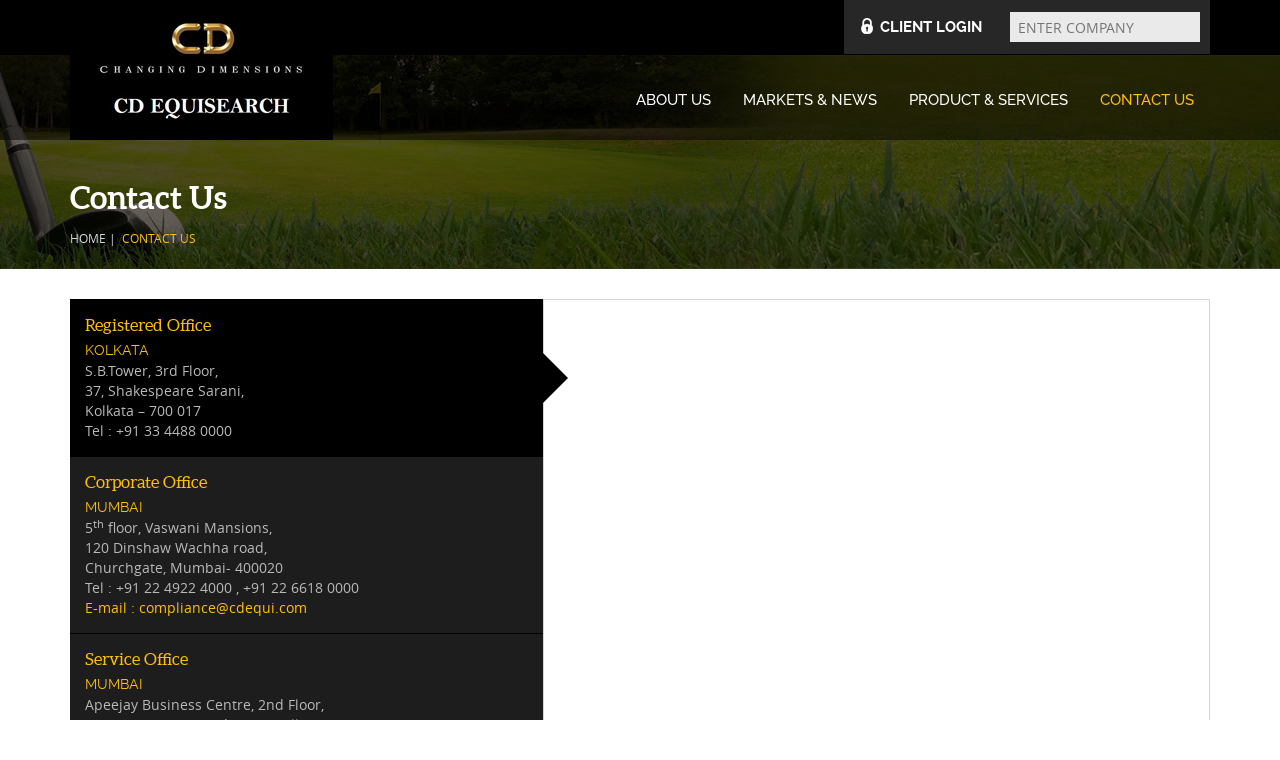

--- FILE ---
content_type: text/html; charset=utf-8
request_url: https://cdequi.com/static/contact-us.aspx
body_size: 11559
content:

<!DOCTYPE html >
<html lang="en">
<head id="Head1"><meta charset="utf-8" /><meta http-equiv="X-UA-Compatible" content="IE=edge" /><meta name="viewport" content="width=device-width, initial-scale=1, maximum-scale=1, user-scalable=no" /><meta name="Description" content=" CD EquiSearch is brokerage house with over 40 years of experience, deliver quality research and analytical insights, operations, backend support" /><meta name="Author" content="CD Equisearch" /><meta name="Robots" content="index, follow" /><title>
	CD EQUISEARCH : Leading Brokerage House with HNI Broking
</title>
    <link rel="icon" type="image/png" sizes="16x16" href="https://cdequi.com/cdlogo.ico">
    <link href="https://cdequi.com/App_Themes/css/bootstrap.min.css" rel="stylesheet"
        type="text/css">
    <link href="https://cdequi.com/App_Themes/css/font.css" rel="stylesheet"
        type="text/css">
    <link href="https://cdequi.com/App_Themes/footable/footable.core.css"
        rel="stylesheet" type="text/css" />
    <link href="https://cdequi.com/App_Themes/css/inner.css?ver=0.52" rel="stylesheet"
        type="text/css" />
    <link href="https://cdequi.com/App_Themes/css/innerbreaks.css?ver=0.52" rel="stylesheet"
        type="text/css" />
    <link href="https://cdequi.com/App_Themes/css/CDstyle.css?ver=0.3" rel="stylesheet"
        type="text/css" />
    <link href="https://cdequi.com/App_Themes/css/CDbreaks.css?ver=0.3" rel="stylesheet"
        type="text/css" />
    <link href="https://cdequi.com/App_Themes/css/font-awesome.min.css" rel="stylesheet" />
    <link href="https://cdequi.com/App_Themes/css/alertify.core.css" rel="stylesheet" type="text/css" />
    <link href="https://cdequi.com/App_Themes/css/alertify.default.css" rel="stylesheet" type="text/css" />
    <script src="https://cdequi.com/js/jquery.min.1.11.1.js" type="text/javascript"></script>
    <!--[if lte IE 8 ]>
    <div class="incompatibility-message">
    <div class="messagecontainer">We noticed you are using an outdated version of Internet Explorer. So some features may not work correctly. For the full site experience,
    Please upgrade your browser to<br/><span>Internet Explorer 9+</span><span>Firefox 13+</span><span>Chrome 19+</span><span>Safari 5+</span><span>Opera 12+</span><br/>
    To upgrade your browser, kindly click on the below links:<br/><a href="http://www.google.com/chrome/" class="chrome"><i>CHROME</i></a><a href="https://www.mozilla.org/en-US/firefox/new/?utm_source=firefox-com&utm_medium=referral" class="mozil"><i>FIREFOX</i></a><a href="http://www.apple.com/safari/" class="safari"><i>SAFARI</i></a><a href="http://www.opera.com/" class="opera"><i>OPERA</i></a><a href="http://windows.microsoft.com/en-us/internet-explorer/download-ie" class="internetE"><i>INTERNET EXPLORER</i></a><em id="closemessage" onclick="closecompact()">No Thanks</em>
    </div>
    </div>
    <![endif]-->
    <!--[if lt IE 9]>
      <script src="https://cdequi.com/js/html5shiv.min.js"></script>
      <script src="https://cdequi.com/js/respond.min.js"></script>
<![endif]-->
    <script src="https://cdequi.com/js/bootstrap.min.js" type="text/javascript"></script>
    <script src="https://cdequi.com/js/prefixfree.min.js" type="text/javascript"></script>
    <script src="https://cdequi.com/js/popupoverlay.js" type="text/javascript"></script>
    <script src="https://cdequi.com/js/wow.min.js" type="text/javascript"></script>
    <script src="https://cdequi.com/js/jquery.marquee.min.js" type="text/javascript"></script>
    <script src="https://cdequi.com/js/jquery.nicescroll.min.js" type="text/javascript"></script>
    <script src="https://cdequi.com/js/jquery.scrollTo.js" type="text/javascript"></script>
    <script src="https://cdequi.com/js/jquery.placeholder.js" type="text/javascript"></script>
    <script src="https://cdequi.com/js/alertify.js" type="text/javascript"></script>
    <script src="https://cdequi.com/js/jquery.cycle2.min.js" type="text/javascript"></script>
    <script src="https://cdequi.com/js/jquery.cycle2.swipe.min.js" type="text/javascript"></script>
    <script src="https://cdequi.com/js/owl.carousel.min.js" type="text/javascript"></script>
    <script src="https://cdequi.com/js/jquery.twbsPagination.js" type="text/javascript"></script>
    <script src="https://cdequi.com/js/CDscript.js?ver1.1" type="text/javascript"></script>
    <script src="https://cdequi.com/js/static.js?ver=0.1" type="text/javascript"></script>
    
    <script type="text/javascript" src="http://maps.googleapis.com/maps/api/js?sensor=false&key=AIzaSyDqkMtwyhNhZqzuto13DjfqbQcNiZh9t2M">
    </script>
    <script src="https://cdequi.com/js/markerwithlabel.js" type="text/javascript"></script>
    <script type="text/javascript">
        $(document).ready(function () {
            initializemap('contactusmap', 22.544764, 88.358269, 'ROFFICE');
        });

        function setmap(mapid) {
            $("#ROFFICE").removeClass("active");
            $("#MOFFICE").removeClass("active");
            $("#HOFFICE").removeClass("active");
            $("#ADVICEOFICE").removeClass("active");
            $("#" + mapid).addClass("active");

            if (mapid == "ROFFICE")
                initializemap('contactusmap', 22.5447651, 88.3581629, 'ROFFICE');
            else if (mapid == "MOFFICE")
                initializemap('contactusmap', 18.9302966, 72.8249415, 'MOFFICE');
            else if (mapid == "HOFFICE")
                initializemap('contactusmap', 17.442693, 78.486359, 'HOFFICE');
            else if (mapid == "ADVICEOFICE")
                initializemap('contactusmap', 18.9296651, 72.8275729, 'ADVICEOFICE');
        }
        /***Contact Us***/
        var screen = window.innerWidth;
        function initializemap(plcid, Latitude, longitude, oficid) {
            var contentString;
            myLatlng = new google.maps.LatLng(Latitude, longitude);
            if (screen <= 767) {
                myLatlng1 = new google.maps.LatLng(Latitude, longitude);
            }
            else {
                myLatlng1 = new google.maps.LatLng(Latitude, longitude);
            }
            var mapOptions = {
                zoom: 17,
                draggable: true,
                center: myLatlng1,
                mapTypeId: google.maps.MapTypeId.ROADMAP
            }

            if (oficid == "ROFFICE") {
                contentString = "<div class='mappop'>";
                contentString += "<h2>CD Equisearch Private Limited</h2>";
                contentString += "<p>S.B.Tower, 3rd Floor,</p>";
                contentString += "<p>37, Shakespeare Sarani,</p>";
                contentString += "<p>Kolkata – 700 017</p>";
                contentString += "<p>Tel : +91 33 4488 0000</p>";
                //contentString += "<p>Fax : +91 33 2289 2557</p>";
                contentString += "<a href='https://www.google.co.in/maps/place/CD+Equisearch+Private+Limited/@22.5447629,88.3560781,17z/data=!3m1!4b1!4m5!3m4!1s0x3a02771eb698134d:0x5230f4d9634bb336!8m2!3d22.5447629!4d88.3582668?hl=en' target='_blank'>View Google Map</a>"
                contentString += "</div>";
            }
            else if (oficid == "MOFFICE") {
                contentString = "<div class='mappop'>";
                contentString += "<h2>CD Equisearch Private Limited</h2>";
                contentString += "<p>Vaswani Mansion, 5th Floor, </p>";
                contentString += "<p>120 Dinshaw Wachha Road,</p>";
                contentString += "<p>Backbay Reclamation, </p>";
                contentString += "<p>Churchgate, Mumbai – 400 020</p>";
                contentString += "<p>Tel : +91 22 4922 4000 , +91 22 6618 0000</p>";
                //contentString += "<p>Fax : +91 22 2283 2276</p>";
                contentString += "<p>E-mail : compliance@cdequi.com</p>";
                contentString += "<a href='https://www.google.co.in/maps/place/CD+Equisearch+Private+Limited/@18.930056,72.8249143,17z/data=!3m1!4b1!4m5!3m4!1s0x3be7d1e8106b71fd:0x58e4e86bf6ea86ac!8m2!3d18.930056!4d72.827103?hl=en' target='_blank'>View Google Map</a>";
                contentString += "</div>";
            }
            else if (oficid == "ADVICEOFICE") {
                contentString = "<div class='mappop'>";
                contentString += "<h2>CD Equisearch Private Limited</h2>";
                contentString += "<p>Apeejay Business Centre, 2nd Floor,</p>";
                contentString += "<p>Apeejay House, Beside K. C. College</p>";
                contentString += "<p>Dinshaw Wachha Road,</p>";
                contentString += "<p>Churchgate,Mumbai - 400020</p>";
                contentString += "<a href='https://www.google.co.in/maps/place/Apeejay+Business+Centre/@18.9300611,72.8249143,17z/data=!4m12!1m6!3m5!1s0x3be7d1e8106b71fd:0x58e4e86bf6ea86ac!2sCD+Equisearch+Private+Limited!8m2!3d18.930056!4d72.827103!3m4!1s0x0:0x147aa9f66d4bb958!8m2!3d18.9296711!4d72.8275537?hl=en'  target='_blank'>View Google Map</a>";
                contentString += "</div>";
            }
            else if (oficid == "HOFFICE") {
                contentString = "<div class='mappop'>";
                contentString += "<h2>CD Equisearch Private Limited</h2>";
                contentString += "<p>Flat No 308 & 310, 3rd Floor,</p>";
                contentString += "<p>DBS House, # 1-7-43-46, </p>";
                contentString += "<p>Sardar Patel Road, Paradise Circle,</p>";
                contentString += "<p>Secunderabad - 500003.</p>";
                contentString += "<p>Tel : +91 9533224041/42/45/46</p>";
                contentString += "<a href='https://www.google.co.in/maps/place/CD+Equisearch+Pvt.+Ltd./@17.4426052,78.4860964,21z/data=!4m8!1m2!2m1!1scd+equisearch+dbs+house+hyderabad!3m4!1s0x0:0x5219d9df22182c04!8m2!3d17.4426659!4d78.4863415?hl=en' target='_blank'>View Google Map</a>";
                contentString += "</div>";
            }

            var map = new google.maps.Map(document.getElementById(plcid), mapOptions);
            var infowindow = new google.maps.InfoWindow({
                content: contentString
            });
            var marker = new MarkerWithLabel({
                position: myLatlng,
                map: map,
                labelContent: "CD EQUISEARCH PVT LTD",
                labelAnchor: new google.maps.Point(80, -20),
                labelClass: "maplabels bold" // the CSS class for the label
            });
            marker.addListener('click', function () {
                infowindow.open(map, marker);
            });
        }
    </script>
</head>
<body>
    <form method="post" action="./contact-us.aspx" id="form1">
<div class="aspNetHidden">
<input type="hidden" name="__VIEWSTATE" id="__VIEWSTATE" value="/wEPDwUJMzkzODI4NzA3ZGT6TZl6jLUkDFOoVPL9EqmktJcn4w6Jb06CM6r3Dtwe7g==" />
</div>

<div class="aspNetHidden">

	<input type="hidden" name="__VIEWSTATEGENERATOR" id="__VIEWSTATEGENERATOR" value="9ABC7E7A" />
	<input type="hidden" name="__EVENTVALIDATION" id="__EVENTVALIDATION" value="/wEdAASVrf/FrMRgCpnWZ2LL23Z6gBMYXl6NK+RY2H07YCb5wSLBH5dt2ucc0AJTFM/KvvFFKTJYeHjweqaN80yB00sSXeo6rIq2A5K6wSty2KXZu0xhiZ2z0IPWPqI0zJz5obw=" />
</div>
    

<script> window.addEventListener("load", (event) => { setTimeout(() => { let aioa_script_tag = document.createElement("script"); aioa_script_tag.src = "https://www.skynettechnologies.com/accessibility/js/all-in-one-accessibility-js-widget-minify.js?colorcode=#420083&token=&position=bottom_right"; aioa_script_tag.id = "aioa-adawidget"; document.getElementsByTagName("body")[0].appendChild(aioa_script_tag); }, 3000)}); </script>


<div class="header">
    <div class="container">
        <div class="row">
            <div class="col-md-12">
                <div class="headerinner">
                    <h1>
                        <a href="https://cdequi.com/home.aspx" title="home">CD EQUISEARCH</a></h1>
                    <a href="#" id="mobnav" class="lines-button"><span class="lines"></span></a>
                    <div class="navbg">
                        <ul>
                            <li><a id="about" href="https://cdequi.com/static/aboutus.aspx" title="About us">About us</a></li>
                            <li><a id="mkt" href="https://cdequi.com/equity-home.aspx" title="Markets & News">Markets & News</a></li>
                            <li><a id="proser" href="https://cdequi.com/static/product-services.aspx"
                                title="Product & Services">Product & Services</a></li>

                            <li><a id="contact" href="https://cdequi.com/static/contact-us.aspx" title="Contact Us">Contact Us</a></li>
                        </ul>
                        <div class="topstrip">
                            <a href="#" class="clientlogin" title="Client Login" data-toggle="modal" data-target="#RskDsclrPopup">Client Login</a>
                            <div class="gquotes open">
                                <input id="txtcompany" name="" type="text" placeholder="ENTER COMPANY" oncopy="javascript:return false;"
                                    onpaste="javascript:return false;" oncut="javascript:return false;" autocomplete="off"
                                    onkeyup="javascript:companysearch(event,this.value);">
                                
                            </div>
                            
<div id="companysearch" class="homecompany">
</div>
<input type="hidden" id="Fincode">
                        </div>
                    </div>
                </div>
            </div>
        </div>
    </div>
</div>



<div id="RskDsclrPopup" class="modal fade bs-example-modal-sm in" tabindex="-1" role="dialog"
    aria-labelledby="mySmallModalLabel" aria-hidden="false">
    <div class="modal-dialog modal-sm homenewspopup">
        <div class="modal-content">
            <button type="button" class="close" data-dismiss="modal" aria-label="Close">
                <span aria-hidden="true">×</span></button>
            <h4 class="modal-title" id="mySmallModalLabel">RISK DISCLOSURES ON DERIVATIVES</h4>
            <ul>
                <li><em></em>9 out of 10 individual traders in equity Futures and Options Segment, incurred net losses.</li>
                <li><em></em>On an average, loss makers registered net trading loss close to ₹ 50,000.</li>
                <li><em></em>Over and above the net trading losses incurred, loss makers expended an additional 28% of net trading losses 
                        as transaction costs.</li>
                <li><em></em>Those making net trading profits, incurred between 15% to 50% of such profits as transaction cost.</li>
            </ul>
            <span>Source:</span>
            <p>
                1. SEBI study dated January 25, 2023 on “Analysis of Profit and Loss of Individual Traders dealing in equity Futures 
                    and Options (F&O) Segment”, wherein Aggregate Level findings are based on annual Profit/Loss incurred by individual 
                    traders in equity F&O during FY 2021-22.
            </p>
        </div>
    </div>
    </div>


<div class="client-login">
    <a class="client-login-close" href="#">X</a>
    <div class="client-login-circle">
        <a href="https://cdequi.com/static/back-office.aspx" title="back office login">
            <img alt="back office login" src="https://cdequi.com/App_Themes/images/backofficeiconlogin.png"
                class="img-responsive" />
            <b class="smibold">back office login</b> </a><a href="https://online.cdequi.com"
                target="_blank" title="online trading">
                <img alt="online trading" src="https://cdequi.com/App_Themes/images/onlinetradingicon.png"
                    class="img-responsive" />
                <b class="smibold">online trading</b> </a>
    </div>
</div>
<input type="hidden" name="ctl00$header1$hdndomainname" id="hdndomainname" value="https://cdequi.com" />
<input type="hidden" name="ctl00$header1$hdnpagename" id="hdnpagename" value="contact-us" />
    <div class="innerbanner">
        <div class="container">
            <div class="row">
                <div class="col-xs-12">
                    <div class="innermain">
                        <h1 class="innermainhd A_bold">
                            Contact Us</h1>
                        <div id="mfbrdcrums" class="brdcms">
                            <a href="https://cdequi.com/Home.aspx">Home</a>&nbsp;|&nbsp;<em></em>
                            <a id="alst" class="active">
                                Contact Us</a>&nbsp;
                            
                        </div>
                    </div>
                </div>
            </div>
        </div>
    </div>
    
    <div class="staticinnersec clearfix">
        <div class="container">
            <div class="row">
                <div class="col-md-5 map-gutterR clearfix">
                    <div class="contactregoffice active" id="ROFFICE" onclick="javascript:setmap(this.id)">
                        <span class="contactmainhead A_reg">Registered Office</span> <span class="contactsubhead">
                            Kolkata</span> <span>S.B.Tower, 3rd Floor,</span> <span>37, Shakespeare Sarani,</span>
                        <span>Kolkata – 700 017</span> <span>Tel : +91 33 4488 0000 </span> <em></em>
                    </div>
                    <div class="contactregoffice" id="MOFFICE" onclick="javascript:setmap(this.id)">
                        <span class="contactmainhead A_reg">Corporate Office</span> <span class="contactsubhead">
                            Mumbai</span> <span>5<sup>th</sup> floor, Vaswani Mansions,</span><span>120 Dinshaw Wachha road,
                            </span><span>Churchgate, Mumbai- 400020</span>
                        <span>Tel : +91 22 4922 4000 , +91 22 6618 0000 </span>
                        <span><a href="mailto:compliance@cdequi.com" class="trans">E-mail : compliance@cdequi.com</a></span>
                        <em></em>
                    </div>
                    <div class="contactregoffice" id="ADVICEOFICE" onclick="javascript:setmap(this.id)">
                        <span class="contactmainhead A_reg">Service Office </span><span class="contactsubhead">
                            Mumbai </span><span>Apeejay Business Centre, 2nd Floor,</span> <span>Apeejay House,
                                Beside K. C. College</span> <span>Dinshaw Wachha Road,</span> <span>Churchgate,Mumbai
                                    - 400020 </span><em></em>
                    </div>
                    
                </div>
                <div class="col-md-7 map-gutterL">
                    <div class="contactmap">
                        <div id="contactusmap" class="contactborder">
                        </div>
                    </div>
                </div>
            </div>
            <div class="row">
                <div class="col-md-6">
                    <div class="contactquiricnt">
                        <span class="contactboxsubhead A_reg">Customer Care</span>
                        <div class="contactquiris">
                            <span><em>Tel: </em>+91 22 4966 0801 - 806</span><span><em>Tel: </em>+91 22 6646 8101
                                - 106</span> <span><em>E-mail us @: </em><a class="trans" href="mailto:v-care@cdequi.com">
                                    v-care@cdequi.com</a> </span>
                        </div>
                        <span class="contactquritime">(Office Timings: 9.00 AM to 6.00 PM)</span> <span class="contactqurilan">
                            (Languages : English, Hindi, Marathi)</span>
                    </div>
                </div>
                <div class="col-md-6">
                    <div class="contactquiricnt">
                        <b class="compl"></b><span class="contactboxsubhead contactsubpad A_reg">Complaints
                            and Grievances</span>
                        <div class="contactquiris">
                            <span><em>E-mail us @: </em><a class="trans" href="mailto:complaints@cdequi.com,cosec@cdequi.com">
                                complaints@cdequi.com, cosec@cdequi.com </a></span>
                        </div>
                    </div>
                </div>
                
            </div>
        </div>
    </div>

    
<style>
    
</style>
<div class="backtotop">
    <a>BACK TO TOP</a>
</div>
<div class="footer">
    <div class="footticker">
        <div class="container">
            <div class="row">
                <div class="col-lg-12">
                    <div class="footticsec smibold">
                        <ul>
                            <li class="act" id="investors"><a onclick="getTickData('investors');">attention investors</a></li>
                            <li
                                id="kyc"><a onclick="getTickData('kyc');">|&nbsp;&nbsp;&nbsp;kyc</a></li>
                            <li class="foottickarrow"></li>
                        </ul>
                        <div class="foottickdata">
                        </div>
                    </div>
                </div>
            </div>
        </div>
    </div>
    <div class="footcontent">
        <div class="container">
            <div class="row">
                <div class="col-md-12">
                    <div class="row">
                        <div class="col-md-12">
                            <ul class="footermenulink clearfix smibold">
                                <li><a href="#" class="Disclm1_open">Disclaimer&nbsp;|&nbsp;</a></li>
                                <li><a href="#" class="privacypolicy_open">Privacy Policy&nbsp;|&nbsp;</a></li>
                                <li><a href="#" class="Termsofuses_open">Terms of Use&nbsp;|&nbsp;</a></li>
                                <li><a href="https://cdequi.com/static/broker-norms.aspx">Broker Norms&nbsp;|&nbsp;</a></li>
                                <li><a href="https://cdequi.com/static/riskmanagement.aspx">RMS&nbsp;|&nbsp;</a></li>
                                <li><a href="https://cdequi.com/static/feedback.aspx">FeedBack&nbsp;|&nbsp;</a></li>
                                <li><a href="https://cdequi.com/static/faq.aspx">FAQ&nbsp;|&nbsp;</a></li>
                                <li><a href="https://cdequi.com/static/site-map.aspx">Sitemap&nbsp;|&nbsp;</a></li>
                                <li><a href="https://cdequi.com/static/download.aspx">Downloads&nbsp;|&nbsp;</a></li>
                                <li><a href="javascript://" onclick="showinvestorpoup()">Investor &nbsp;|&nbsp;</a></li>
                                <li><a href="https://cdequi.com/files/AP-details-06082025.pdf" target="_blank">AP details&nbsp;|&nbsp;</a></li>
                                <li><a href="https://cdequi.com/files/KMP_Details-05082025.pdf" target="_blank">KMP details&nbsp;|&nbsp;</a></li>
                                <li><a href="https://cdequi.com/static/circular.aspx">Circulars&nbsp;|&nbsp;</a></li>
                                <li><a href="https://cdequi.com/static/invester-charter.aspx">Investor Charter - DP&nbsp;|&nbsp;</a></li>
                                <li><a href="https://cdequi.com/files/INVESTOR_CHARTER_-STOCK_BROKER.pdf" target="_blank">Investor Charter - Stock Broker&nbsp;|&nbsp;</a></li>
                                <li><a href="https://cdequi.com/static/investor-complaints.aspx">Investor Complaints - DP&nbsp;|&nbsp; </a></li>
                                <li><a href="https://cdequi.com/static/investor-complaints-stock-broker.aspx">Investor Complaints - Stock Broker&nbsp;|&nbsp; </a></li>
                                <li><a href="https://cdequi.com/static/escalation-matrix.aspx">Escalation Matrix&nbsp;|&nbsp; </a></li>
                                <li><a href="https://scores.sebi.gov.in/" target="_blank">SCORES &nbsp;|&nbsp;</a></li>
                                <li><a href="https://cdequi.com/static/career.aspx">Careers&nbsp;|&nbsp;</a></li>
                                <li><a href="#" data-toggle="modal" data-target="#vernacularpop" href="#foodisc">Download Vernacular Language&nbsp;|&nbsp;</a></li>
                                <li><a href="https://www.evotingindia.com/" target="_blank">E-voting-CDSL&nbsp;|&nbsp;</a></li>
                                <li><a href="https://www.evoting.nsdl.com/" target="_blank">E-voting-NSDL&nbsp;|&nbsp;</a></li>
                                <li><a href="https://cdequi.com/files/Bank-account-details-letter.pdf" target="_blank">Funds/Transfer Fund&nbsp;|&nbsp;</a></li>
                                <li><a href="https://cdequi.com/files/Account-Opening-Procedures.pdf" target="_blank">New account opening procedures&nbsp;|&nbsp;</a></li>
                                <li><a href="https://smartodr.in/login" target="_blank">Smart ODR&nbsp;|&nbsp;</a></li>
                                <li><a href="https://cdequi.com/files/_communiques_dp_DP-307-SEBI-Cir-Risk-disclosure-w.pdf" target="_blank">Risk Disclosure &nbsp;|&nbsp;</a></li>
                                <li><a href="https://cdequi.com/files/SEBI-valid-UPI-Handle-Notice.pdf" target="_blank">SEBI MANDATED @VALID UPI HANDLES</a></li>
                            </ul>
                            <span class="footcust smibold">Existing customer can send complaints to : <a href="mailto:complaints@cdequi.com">complaints@cdequi.com</a></span> <span class="footcust smibold">COMPLIANCE OFFICER :
                                    <br />
                                <br />
                                MANISH KUMAR
                                    <br />
                                <a href="mailto:Manish.kumar@cdequi.com">Manish.kumar@cdequi.com</a><br />
                                <span class="num">033 4488 0000</span> </span>
                            <div class="footothercnts">
                                <span>CD Equisearch Pvt. Ltd., Member of NSE, BSE and CDSL</span>
                                <ul>
                                    <li>SEBI Reg. Nos.: SEBI Single Reg. No: <span class="num">INZ000184438 </span>&nbsp;|&nbsp;</li>
                                    <li>CDSL : IN-DP-CDSL-<span class="num">180-2002</span></li>
                                    <li>CIN No. -<span class="num"> U67120WB1995PTC071521</span></li>
                                </ul>
                                
                            </div>
                        </div>
                    </div>
                </div>
                
            </div>
        </div>
    </div>
    <div class="footcopyright">
        <div class="container">
            <div class="row">
                <div class="col-md-6 col-sm-12">
                    © Copyright 2016&nbsp;|&nbsp;All rights reserved. CDEQUISEARCH.
                </div>
                <div class="col-md-6 col-sm-12 footdesign">
                    Designed, Developed and Content Powered by&nbsp;<span class="span1">●</span><span
                        class="span2">●</span><span class="span3">●</span>&nbsp; <a href="http://www.accordfintech.com/"
                            target="_blank">Accord Fintech Pvt. Ltd.</a>
                </div>
            </div>
        </div>
    </div>
</div>
<input type="hidden" name="ctl00$footer1$hdndomainname" id="hdndomainname" value="https://cdequi.com" />
<div id="Disclm1" class="footerpopdiv">
    <div class="footerbox">
        <h3>Disclaimer</h3>
        <div>
            <p>
                You agree and understand that the information and material contained in this website
                implies and constitutes your consent to the terms and conditions mentioned below.You
                also agree that CD Equisearch (Pvt) Ltd. can modify or alter the terms and conditions
                of the use of this service without any liability.
            </p>
            <p>
                The content of the site and the interpretation of data are solely the personal views
                of the contributors. CD Equisearch (Pvt) Ltd. reserves the right to make modifications
                and alterations to the content of the website. Users are advised to use the data
                for the purpose of information only and rely on their own judgement while making
                investment decisions. The investments discussed or recommended may not be suitable
                for all investors. CD Equisearch (Pvt) Ltd. does not warranty the timeliness, accuracy
                or quality of the electronic content.
            </p>
            <p>
                The content of the website cannot be copied, reproduced, republished, uploaded,
                posted, transmitted or distributed for any non-personal use without obtaining prior
                permission from CD Equisearch (Pvt) Ltd., We reserve the right to terminate the
                accounts of subscribers/customers, who violate the proprietary rights, in addition
                to necessary legal action.
            </p>
            <p>
                CD Equisearch (Pvt) Ltd. and its owners/affiliates are not liable for damages caused
                by any performance, failure of performance, error, omission, interruption, deletion,
                defect, delay in transmission or operations, computer virus, communications line
                failure, and unauthorized access to the personal accounts. CD Equisearch (Pvt) Ltd.
                is not responsible for any technical failure or malfunctioning of the software or
                delays of any kind. We are also not responsible for non-receipt of registration
                details or e-mails. Users shall bear all responsibility of keeping the password
                secure. CD Equisearch (Pvt) Ltd. is not responsible for the loss or misuse of the
                password.
            </p>
            <p>
                CD Equisearch (Pvt) Ltd. is not responsible for the content of any of the linked
                sites. By providing access to other web-sites, CD Equisearch (Pvt) Ltd. is neither
                recommending nor endorsing the content available in the linked websites.
            </p>
            <p>
                You agree that the information gathered from your profile will be used to enhance
                your experience on the website. We will not rent or sell the profile to any third
                party. In case of a contest or a promotion scheme, we reserve the right to share
                the users profile with the sponsors. In the event of necessary credit checks and
                collection of payments, CD Equisearch (Pvt) Ltd. can disclose such information to
                other authorities in good faith. CD Equisearch (Pvt) Ltd. will use all or any part
                of the service and change terms without any obligation.
            </p>
            <p>
                The stock exchange, Mumbai is not in any manner answerable, responsible or liable
                to any person pr persons for any acts of omissions or commission, errors, mistakes
                and/or partners, agents associates etc., of any of the Rules, regulations, bye-laws
                of the Stock Exchange Mumbai, SEBI Act or any other laws in force from time to time.
            </p>
            <p>
                If you do not agree to any of the terms mentioned in this agreement, you should
                exit the site.
            </p>
        </div>
        <a class="Disclm1_close" href="#">&#215;</a>
    </div>
</div>
<div id="privacypolicy" class="footerpopdiv">
    <div class="footerbox">
        <h3>Privacy Policy</h3>
        <div>
            <p>
                We at CD Equisearch (Pvt) Ltd., recognize the importance of protecting your personal
                and financial information. We assure that the information parted to us will kept
                in strict confidentiality and to use the information only for to help us service
                your account, to improve our services to you, to provide you with products you have
                requested, and to inform you about additional products or services that may be of
                interest to you. We do not sell your personal information to third parties.
            </p>
            <p>
                The CD Equisearch (Pvt) Ltd., site contains links to and from other Web sites. CD
                Equisearch (Pvt) Ltd., is not responsible for the privacy practices or the content
                of such Web sites.
            </p>
        </div>
        <a class="privacypolicy_close" href="#">&#215;</a>
    </div>
</div>
<div id="Termsofuses" class="footerpopdiv">
    <div class="footerbox">
        <h3>Terms of Use</h3>
        <div>
            <p>
                We invite you to fully experience, enjoy and participate in the many unique services
                and features offered on cdequi.com. However, the use of the website is offered to
                you on your acceptance of the Terms of Use, our Privacy Policy and other notices
                posted on this website. Your use of this website or of any content presented in
                any and all areas of the website indicates your acknowledgment and agreement to
                these Terms of Use, our Privacy Policy and other notices posted on this website.
            </p>
            <p>
                cdequi.com also reserve the right at its sole discretion, to modify, add or remove
                any terms or conditions of these Terms of Use without notice or liability to you.
                Any changes to these Terms of Use shall be effective immediately, following the
                posting of such changes on this website. Your continued use of cdequi.com means
                that you accept any new or modified terms and conditions that are maintained. We
                would thus encourage you to re-visit the 'Terms of Use' link at our site from time
                to time to stay abreast of any changes that are introduced.
            </p>
        </div>
        <a class="Termsofuses_close" href="#">&#215;</a>
    </div>
</div>

<div id="Saarthi" class="modal fade" role="dialog">
    <div class="modal-dialog">
        <div class="modal-content">
            <div class="modal-header">
                <button type="button" class="close" data-dismiss="modal" aria-label="Close">
                    <span aria-hidden="true">&times;</span></button>
            </div>
            <div class="modal-body">
                <img src="https://cdequi.com/App_Themes/images/Annex-I-Saarthi-App_Digital-Banner.png" class="img-responsive" />
            </div>
        </div>
    </div>
</div>
<div id="Investor" class="modal fade" role="dialog">
    <div class="modal-dialog">
        <div class="modal-content">
            <div class="modal-header">
                <button type="button" class="close" data-dismiss="modal" aria-label="Close">
                    <span aria-hidden="true">&times;</span></button>
            </div>
            <div class="modal-body">
                <img src="https://cdequi.com/App_Themes/images/SEBI_Investor_website_banner.png" class="img-responsive" />
            </div>
        </div>
    </div>
</div>

<div id="vernacularpop" class="modal fade" role="dialog">
    <div class="modal-dialog">
        <div class="modal-content">
            <div class="modal-header">
                <button type="button" class="close" data-dismiss="modal" aria-label="Close">
                    <span aria-hidden="true">&times;</span></button>
                <h4 class="modal-title headpopstatic A_reg vernapop">Download Client Registration Documents</h4>
            </div>
            <div class="modal-body">
                <div class="clientregdoc">
                    <p>
                        Download Client Registration Documents (Rights & Obligations, Risk Disclosure Document,
                        Do's & Don't's) in Vernacular Language :
                    </p>
                    <div class="languagepopup">
                        <a href="https://www.nseindia.com/membership/resources/download/Assamese.zip" target="_blank">
                            <i></i>Assamese</a> <a href="https://www.nseindia.com/membership/resources/download/Bengali.zip"
                                target="_blank"><i></i>Bengali </a><a href="https://www.nseindia.com/membership/resources/download/Gujrati.zip"
                                    target="_blank"><i></i>Gujarati </a><a href="https://www.nseindia.com/membership/resources/download/Hindi.zip"
                                        target="_blank"><i></i>Hindi</a><a href="https://www.nseindia.com/membership/resources/download/Kanada.zip"
                                            target="_blank"><i></i>Kanada </a><a href="https://www.nseindia.com/membership/resources/download/Kashmiri.zip"
                                                target="_blank"><i></i>Kashmiri</a><a href="https://www.nseindia.com/membership/resources/download/Konkani.zip"
                                                    target="_blank"><i></i>Konkani </a><a href="https://www.nseindia.com/membership/resources/download/Malyalam.zip"
                                                        target="_blank"><i></i>Malyalam</a><a href="https://www.nseindia.com/membership/resources/download/Marathi.zip"
                                                            target="_blank"><i></i>Marathi </a><a href="https://www.nseindia.com/membership/resources/download/Oriya.zip"
                                                                target="_blank"><i></i>Oriya </a><a href="https://www.nseindia.com/membership/resources/download/Punjabi.zip"
                                                                    target="_blank"><i></i>Punjabi</a><a href="https://www.nseindia.com/membership/resources/download/Sindhi.zip"
                                                                        target="_blank"><i></i>Sindhi</a><a href="https://www.nseindia.com/membership/resources/download/Tamil.zip"
                                                                            target="_blank"><i></i>Tamil
                                                                        </a><a href="https://www.nseindia.com/membership/resources/download/Telegu.zip" target="_blank">
                                                                            <i></i>Telegu </a><a href="https://www.nseindia.com/membership/resources/download/Urdu.zip"
                                                                                target="_blank"><i></i>Urdu </a>
                        <div style="clear: both;">
                        </div>
                    </div>
                    <div class="vernanote">
                        <p>
                            <b>NOTE :</b> This document is a translated version of the client registration documents
                            in English and is being provided in vernacular language to facilitate better understanding
                            by the investors. In case of any ambiguity, the contents of the English version
                            would prevail.
                        </p>
                    </div>
                </div>
            </div>
        </div>
    </div>
</div>

    </form>
</body>
</html>


--- FILE ---
content_type: text/css
request_url: https://cdequi.com/App_Themes/css/CDstyle.css?ver=0.3
body_size: 9715
content:
@charset "utf-8";
html { font-family: 'open_sansregular'; -ms-text-size-adjust: 100%; -webkit-text-size-adjust: 100%; min-width: 270px; }
body { margin: 0; padding: 0; font-family: 'open_sansregular'; font-size: 13px; min-width: 270px; }
article, aside, details, figcaption, figure, footer, header, hgroup, main, menu, nav, section, summary { display: block; }
audio, canvas, progress, video { display: inline-block; vertical-align: baseline; }
audio:not([controls]) { display: none; height: 0; }
::-webkit-scrollbar { -webkit-appearance: none; }
::-webkit-scrollbar:vertical { width: 12px; }
::-webkit-scrollbar:horizontal { height: 12px; }
::-webkit-scrollbar-thumb { background-color: #ffbf00; border-radius: 10px; border: 2px solid #fff; }
::-webkit-scrollbar-track { border-radius: 10px; background-color: #fff; }
[hidden], template { display: none; }
a { background-color: transparent; text-decoration: none !important; }
a:active, a:hover { outline: 0; text-decoration: none; }
abbr[title] { border-bottom: 1px dotted; }
b, strong { font-weight: 700; }
dfn { font-style: italic; }
h1 { font-size: 2em; margin: .67em 0; }
mark { background: #ff0; color: #000; }
small { font-size: 80%; }
sub, sup { font-size: 75%; line-height: 0; position: relative; vertical-align: baseline; }
sup { top: -.5em; }
sub { bottom: -.25em; }
img { border: 0; }
svg:not(:root) { overflow: hidden; }
figure { margin: 1em 40px; }
hr { -moz-box-sizing: content-box; box-sizing: content-box; height: 0; }
pre { overflow: auto; }
code, kbd, pre, samp { font-family: monospace,monospace; font-size: 1em; }
button, input, optgroup, select, textarea { color: inherit; font: inherit; margin: 0; }
button { overflow: visible; }
button, select { text-transform: none; }
button, html input[type="button"], input[type="reset"], input[type="submit"] { -webkit-appearance: button; cursor: pointer; }
button[disabled], html input[disabled] { cursor: default; }
button::-moz-focus-inner, input::-moz-focus-inner { border: 0; padding: 0; }
input { line-height: normal; }
input[type="checkbox"], input[type="radio"] { box-sizing: border-box; padding: 0; }
input[type="number"]::-webkit-inner-spin-button, input[type="number"]::-webkit-outer-spin-button { height: auto; }
input[type="search"] { -webkit-appearance: textfield; -moz-box-sizing: content-box; -webkit-box-sizing: content-box; box-sizing: content-box; }
input[type="search"]::-webkit-search-cancel-button, input[type="search"]::-webkit-search-decoration { -webkit-appearance: none; }
fieldset { border: 1px solid silver; margin: 0 2px; padding: .35em .625em .75em; }
legend { border: 0; padding: 0; }
textarea { overflow: auto; }
optgroup { font-weight: 700; }
table { border-collapse: collapse; border-spacing: 0; }
td, th { padding: 0; }
ul, li { list-style: none; }
:focus { outline: 0; }
.pr { position: relative; }
.pa { position: absolute; }
.trans { transition: all .5s ease; }
.no-marginRL { margin-left: 0; margin-right: 0; }
.no-gutter > [class*='col-'] { padding-right: 0; padding-left: 0; }
.gutter5px > [class*='col-'] { padding-right: 5px; padding-left: 5px; }
.row-centered { text-align: center; }
.tR { text-align: right; }
.cb { clear: both; }
.brdrtno { border-right: none !important; }
.brdbtno { border-bottom: none !important; }
.tooltip-inner { font-family: 'open_sansregular'; }
.header { width: 100%; height: 140px; position: fixed; top: 0; left: 0; z-index: 9995; background: rgba(0,0,0,0.5); transition: all .5s ease; }
.headerinner { position: relative; width: 100%; }
.headerinner > h1 { display: block; width: 230px; height: 140px; background: #000 url(../images/logo.jpg) no-repeat; background-size: 100%; text-indent: -9999px; margin: 0; position: absolute; left: 0; top: 0; z-index: 9996; transition: all .5s ease; }
.headerinner > h1 > a { display: block; height: 100%; }
.fix .header { background: rgba(0,0,0,0.9); height: 90px; }
.fix .headerinner > h1 { width: 170px; height: 90px; }
.homeBanner { width: 100%; height: 654px; padding-top: 54px; position: relative; background: #000; }
.hslider { width: 100%; height: 600px; background-size: cover !important; }
.hsbanner1 { background: url(../images/banner1.jpg) no-repeat center top; }
.hsbanner2 { background: url(../images/banner2.jpg) no-repeat center top; }
.hsbanner3 { background: url(../images/banner3.jpg) no-repeat center top; }
.hsbanner4 { background: url(../images/banner4.jpg) no-repeat center top; }
.hsbanner5 { background: url(../images/banner5.jpg) no-repeat center top; }
.bannerinner { width: 100%; height: 600px; text-align: center; padding-top: 240px; }
.bannerinner > h2 { display: block; color: #fff; font-family: 'aleobold'; font-size: 100px; font-weight: 700; margin: 0; line-height: 110px; }
.bannerinner > p { display: block; margin: 0; padding: 10px 150px; font-size: 20px; line-height: 26px; color: #fff; font-family: 'aleolight'; }
.bannerinner > p > i { display: block; color: #ffbf00; font-style: normal; font-family: 'aleoregular'; margin: 10px 0 0; }
.bannerinner > a { display: inline-block; line-height: 40px; padding: 0 30px; border-radius: 22px; border: 2px solid #00a4b7; background-color: rgba(0,164,183,0.2); font-size: 16px; text-transform: uppercase; font-family: 'ralewaybold'; text-align: center; transition: all .5s ease; color: #fff; margin-top: 10px; }
.bannerinner > a:hover { background-color: rgba(0,164,183,1); }
#Bprev, #Bgnext, #Onext, #Oprev { width: 60px; height: 60px; cursor: pointer; position: absolute; top: 50%; z-index: 9990; }
#Onext, #Oprev { margin-top: -30px !important; }
#Bprev, #Oprev { background: url(../images/prevarrow.png) no-repeat right top; left: 0; }
#Bgnext, #Onext { background: url(../images/nextarrow.png) no-repeat left top; right: 0; }
.roundpager { width: 100%; height: 100px; position: absolute; top: 190px; left: 0; text-align: center; z-index: 9989; }
.roundpager a { display: inline-block; margin: 0 10px; width: 98px; height: 98px; text-indent: -9999px; background-image: url(../images/bannersprite.png); background-repeat: no-repeat; transition: all .5s ease; border-radius: 50%; border: 2px solid #e6e6e6; }
.roundpager a[rel="focus"] { background-position: 0 0; }
.roundpager a[rel="Analysis"] { background-position: 0 -100px; }
.roundpager a[rel="Patience"] { background-position: 0 -200px; }
.roundpager a[rel="Direction"] { background-position: 0 -300px; }
.roundpager a[rel="Goal"] { background-position: 0 -400px; }
.roundpager a.cycle-pager-active { background-color: #00a4b7; border: 2px solid #00a4b7; }
.navbg { position: absolute; right: 0; top: 0; z-index: 9995; }
.navbg > ul { margin: 85px 0 0; padding: 0; transition: all .5s ease; }
.fix .navbg > ul { margin: 32px 0 0; }
.navbg > ul > li { float: left; margin: 0; padding: 0; }
.navbg > ul > li > a { display: block; color: #fff; font-size: 14px; font-family: 'ralewaymedium'; padding: 0 8px; text-transform: uppercase; line-height: 30px; transition: all .5s ease; }
.topstrip { position: absolute; top: 0; right: 0; transition: all .5s ease; }
.fix .topstrip { top: -56px; }
.navbg > ul > li:hover > a { color: #ffbf00; }
.navbg > ul > li > a.active { color: #ffbf00; }
a.clientlogin { display: block; float: left; font-size: 15px; color: #fff; padding: 0 18px 0 36px; background: #272727 url(../images/lock.png) no-repeat 14px 15px; font-family: 'ralewaybold'; height: 54px; line-height: 54px; text-transform: uppercase; transition: all .5s ease; }
a.clientlogin:hover { background-color: #272727; }
.gquotes { float: left; background: #272727; width: 30px; height: 54px; position: relative; transition: all .5s ease; overflow: hidden; }
.gquotes.open { width: 210px; }
.gquotes > span { display: block; width: 30px; height: 54px; font-size: 13px; line-height: 54px; text-align: center; cursor: pointer; color: #fff; position: absolute; right: 0; top: 0; }
.gquotes > span > i, .gquotes > span > em { display: block; font-style: normal; }
.gquotes > span > em { display: none; }
.gquotes.open > span > em { display: block; font-size: 11px; }
.gquotes > input { width: 190px; height: 30px; background: rgba(255,255,255,0.9); position: absolute; right: 10px; top: 12px; display: block; border: none; padding: 0 8px; color: #5a5a5a; font-size: 14px; }
#mobnav { display: none; width: 30px; height: 40px; position: absolute; right: 20px; top: 25px; z-index: 9996; cursor: pointer; }
.lines { display: block; width: 30px; height: 5px; background: #ffbf00; border-radius: 3px; transition: .3s; position: relative; top: 16px; }
.lines:before, .lines:after { display: block; width: 30px; height: 5px; background: #ffbf00; border-radius: 3px; transition: .3s; position: absolute; left: 0; content: ''; transform-origin: .28571rem center; }
.lines:before { top: 10px; }
.lines:after { top: -10px; }
#mobnav.Nclose { transform: scale3d(0.8,0.8,0.8); }
#mobnav.Nclose .lines { background: transparent; }
#mobnav.Nclose .lines:before, #mobnav.Nclose .lines:after { transform-origin: 50% 50%; top: 0; width: 4rem; background: #ffbf00; }
#mobnav.Nclose .lines:before { transform: rotate3d(0,0,1,45deg); }
#mobnav.Nclose .lines:after { transform: rotate3d(0,0,1,-45deg); }
.aboutsection { padding: 65px 0; background: #fff; }
.aboutsection img { margin: 0 auto; }
.aboutsectxt { font-family: 'ralewayregular'; font-size: 17px; line-height: 26px; }
.aboutsectxt > h2 { display: block; color: #474747; font-size: 35px; line-height: 40px; margin: 0 0 10px; font-family: 'aleobold'; }
.aboutsectxt > i { display: block; font-size: 19px; line-height: 24px; color: #ffbf00; font-style: normal; margin-bottom: 5px; }
.aboutsectxt > p { display: block; margin: 0 0 15px; }
.aboutsectxt > p > a { display: inline-block; font-family: 'ralewaybold'; font-size: 14px; color: #474747; }
.aboutsectxt > a { display: inline-block; line-height: 40px; padding: 0 25px; border-radius: 22px; border: 2px solid #ffbf00; background-color: #fff; font-size: 15px; text-transform: uppercase; font-family: 'ralewaybold'; text-align: center; transition: all .5s ease; color: #ffbf00; margin: 0 12px 0 0; }
.aboutsectxt > a:hover { background-color: #ffbf00; color: #fff; }
.aboutsectxt > a.request { background-color: #fff; color: #ffbf00; }
.aboutsectxt > a.request:hover { background-color: #ffbf00; color: #fff; }
.servicessec { width: 100%; min-height: 443px; background: url(../images/servicesbg.jpg) no-repeat; background-size: cover; background-attachment: fixed; padding: 50px 0; position: relative; }
.servicesbox { padding: 0 20px; font-family: 'ralewayregular'; font-size: 14px; color: #bdbdbd; text-align: center; line-height: 22px; }
.servicesbox > h3 { font-size: 18px; text-transform: uppercase; display: block; font-family: 'ralewaybold'; color: #fff; line-height: 20px; margin: 0 0 10px; }
.servicesbox > a { display: block; width: 130px; height: 34px; line-height: 34px; background: #ffbf00; color: #fff; border-radius: 17px; text-align: center; color: #fff; font-size: 13px; margin: 15px auto 0; transition: all .5s ease; }
.servicesbox > a:hover { background: #ffbf00; }
.servicesbox > span { display: block; width: 130px; height: 130px; margin: 15px auto; background: url(../images/servicessprite.png) no-repeat; }
.servicesbox.WM > span { background-position: 0 0; }
.servicesbox.IE > span { background-position: 0 -130px; }
.servicesbox.PP > span { background-position: 0 -260px; }
.servicesbox.RC > span { background-position: 0 -390px; }
.servicesbox.FP > span { background-position: 0 -520px; }
.servicesbox.NRI > span { background-position: 0 -650px; }
.marketsec { background: #fff; padding: 40px 0; min-height: 400px; }
.ProductsecH { background: #e9e9e9; padding: 30px 0; }
.productHbg { min-height: 212px; position: relative; width: 100%; }
.producthinner { background: #fff; position: absolute; top: 0; right: 0; bottom: 0; left: -30px; padding: 0 20px; }
.producthead { background: url(../images/pheadbg.jpg) no-repeat; background-size: cover; height: 160px; position: relative; margin-top: 28px; font-size: 20px; text-align: center; color: #e9e9e9; font-family: 'aleoregular'; text-transform: uppercase; padding: 20px 20px 0; }
.producthead > span { display: block; width: 26px; height: 26px; line-height: 26px; text-align: center; position: absolute; left: 50%; bottom: 20px; font-size: 25px; cursor: pointer; }
.producthead > span#Pnext { margin-left: 2px; }
.producthead > span#Pprev { margin-left: -28px; }
.productbox { color: #474747; font-size: 14px; padding: 10px 0 0; text-align: center; line-height: 20px; }
.productbox > h3 { display: block; font-size: 22px; line-height: 30px; color: #000; font-family: 'aleobold'; margin: 0 0 5px; }
.productbox > a { display: block; font-size: 12px; line-height: 22px; color: #ffbf00; font-family: 'ralewayregular'; }
.productbox > span { display: block; width: 60px; height: 60px; background: url(../images/productsprite.png) no-repeat; margin: 5px auto; }
.productbox[data-value="Equity"] > span { background-position: 0 0; }
.productbox[data-value="Derivatives"] > span { background-position: 0 -60px; }
.productbox[data-value="Mutual Funds"] > span { background-position: 0 -120px; }
.productbox[data-value="Depository"] > span { background-position: 0 -180px; }
.productbox[data-value="Structured"] > span { background-position: 0 -240px; }
.productbox[data-value="Insurance"] > span { background-position: 0 -300px; }
.productbox[data-value="Distribution"] > span { background-position: 0 -360px; }
.backtotop { display: none; position: fixed; width: 100px; height: 28px; border-radius: 10px; left: 50%; bottom: 5px; margin-left: -50px; cursor: pointer; background: rgba(255,255,255,0.7); z-index: 9990; border: 1px solid #ccc; box-shadow: 0 0 10px #ccc; }
.backtotop:hover { background: rgba(255,255,255,1); }
.backtotop > a { display: block; width: 100%; color: #023560; height: 28px; text-align: center; line-height: 28px; font-size: 12px; }
.incompatibility-message { background: #000; position: fixed; z-index: 999999; left: 0; top: 0; right: 0; bottom: 0; }
.messagecontainer { width: 700px; background: #FFF; position: absolute; left: 50%; margin-left: -350px; top: 100px; padding: 20px 20px 50px; font-size: 16px; color: #666; line-height: 28px; text-align: center; }
.messagecontainer > span { display: inline-block; padding: 0 10px; margin: 5px 3px; background-color: #00a4b7; color: #fff; }
.messagecontainer > a { display: inline-block; width: 100px; height: 100px; margin: 15px 5px; background-image: url(../images/browser-sprite.png); background-repeat: no-repeat; position: relative; }
.messagecontainer > a.chrome { background-position: 0 0; }
.messagecontainer > a.mozil { background-position: 0 -100px; }
.messagecontainer > a.safari { background-position: 0 -200px; }
.messagecontainer > a.opera { background-position: 0 -300px; }
.messagecontainer > a.internetE { background-position: 0 -400px; }
.messagecontainer > a > i { display: none; width: 100%; font-size: 14px; text-align: center; line-height: 15px; padding: 5px 0; font-style: normal; position: absolute; left: 0; bottom: -22px; background-color: #f6f6f6; }
.messagecontainer > a:hover > i { display: block; }
.messagecontainer > a:hover { background-color: #f6f6f6; }
.messagecontainer > em { cursor: pointer; position: absolute; padding: 8px 10px; font-size: 15px; line-height: 18px; right: 20px; bottom: 15px; font-style: normal; background-color: #eee; color: #666; }
.messagecontainer > em:hover { background-color: #00a4b7; color: #fff; }
#loading { background: url(../images/loader_img.GIF) no-repeat center center; background-color: #000; position: fixed; left: 0; top: 0; right: 0; bottom: 0; z-index: 99999; opacity: .92; filter: alpha(opacity=92); -ms-filter: alpha(opacity=92); }
#loading > span { position: absolute; top: 50%; left: 50%; width: 150px; height: 100px; margin-top: -110px; margin-left: -35px; }
.hmmrtdata { min-height: 330px; background-color: #e9e9e9; margin: 0 0 30px; position: relative; padding: 60px 15px 15px; }
.menudropmktinner { position: absolute; top: 0; left: 0; padding: 15px 15px 0; }
.menudropmktinner > .cursec { display: none; cursor: pointer; text-transform: uppercase; color: #fff; font-size: 16px; background: #ffbf00 url(../images/innerarrowicon.png) no-repeat 98%; padding: 7px 9px; }
.menudropmktinner > .cursec > em { position: absolute; height: 15px; width: 15px; top: 50%; margin-top: -9px; left: 5px; }
.menudropmktinner .regular { margin: 0; padding: 0; }
.menudropmktinner .regular > li { padding: 12px; display: inline-block; text-transform: uppercase; font-size: 15px; position: relative; cursor: pointer; transition: all .5s ease; }
.menudropmktinner .regular > li > em { display: none; position: absolute; height: 20px; width: 20px; top: 50%; margin-top: -11px; left: 3px; background: url(../images/market_sprite.png) no-repeat; transition: all .5s ease; }
.menudropmktinner .regular > li > a { color: #69696b; display: block; transition: all .5s ease; }
.menudropmktinner .regular > li.act > a { color: #e69931; cursor: default; }
.menudropmktinner .regular > li:hover { border: none; background: #fff; }
.menudropmktinner .regular > li:hover > a { color: #e69931; }
.menudropmktinner em.mkticonequity { background-position: 0 0; }
.menudropmktinner em.mkticonmutual { background-position: 0 -40px !important; }
.menudropmktinner em.mkticonipo { background-position: 0 -60px !important; }
.menudropmktinner em.mkticoncomm { background-position: 0 -20px !important; }
.menudropmktinner li.act { border: none; background: #fff; }
.menudropmktinner li.act > em.mkticonequity, .menudropmktinner li:hover > em.mkticonequity { background-position: -20px 0; }
.menudropmktinner li.act > em.mkticonmutual, .menudropmktinner li:hover > em.mkticonmutual { background-position: -20px -40px !important; }
.menudropmktinner li.act > em.mkticonipo, .menudropmktinner li:hover > em.mkticonipo { background-position: -20px -60px !important; }
.menudropmktinner li.act > em.mkticoncomm, .menudropmktinner li:hover > em.mkticoncomm { background-position: -20px -20px !important; }
.footer { display: block; background-color: #fff; }
.footticker { border-bottom: solid 3px #e9e9e9; padding: 20px 0; border-top: solid 3px #e9e9e9; }
.footticsec { padding-left: 215px; position: relative; }
.footticsec > ul { position: absolute; left: 0; margin: 0; padding: 0; }
.footticsec > ul > li { text-transform: uppercase; float: left; margin: 0 5px; }
.footticsec > ul > li.act > a { color: #ffbf00; }
.footticsec > ul > li > a { color: #2b2b2b; display: block; cursor: pointer; font-size: 12px; padding: 2px 0; }
.foottickdata { overflow: hidden; margin-right: 5px; color: #444; }
.footcontent { padding: 35px 0; }
ul.footermenulink { padding: 0; margin: 0; padding-top: 6px; }
ul.footermenulink > li { display: inline-block; }
ul.footermenulink > li > a { text-transform: uppercase; font-size: 11px; line-height: 11px; display: block; color: #111; padding-bottom: 7px; }
ul.footermenulink > li > a:hover { color: #ffbf00; transition: all .5s ease; }
.footothercnts > ul { padding: 0; margin: 0; }
.footothercnts > ul > li { display: inline-block; font-size: 12px; line-height: 14px; }
.footcust { display: block; padding-bottom: 20px; }
.footcust > a { font-weight: 400; color: #ffbf00; }

.footcust span.num { font-family: 'open_sanssemibold'; font-style: normal; }

.footothercnts { color: #000; font-size: 12px; font-family: 'ralewaymedium'; text-transform: uppercase; }
.footothercnts span.num { font-family: 'open_sanssemibold'; }
.footothercnts > span { display: block; }
.footbranch { display: block; padding: 30px; background: #545454 url(../images/footaddressbg.png) no-repeat right bottom; }
.footbranch > b { display: block; color: #ffbf00; font-size: 16px; text-transform: uppercase; }
.footbranch > span { display: block; color: #fff; font-size: 14px; }
.footcopyright { background-color: #000; padding: 15px 0; color: #b9b9b9; font-size: 12px; }
.foottickarrow { background: url(../images/tickarrow.png) no-repeat; height: 21px; width: 14px; }
.footdesign { text-align: right; }
.footdesign .span1 { color: #3cb44a; }
.footdesign .span2 { color: #da9f3b; }
.footdesign .span3 { color: #fb8322; }
.footdesign a { color: #fff; }
.ajaxloaderhmediv { background: #fff; top: 0; bottom: 0; left: 0; right: 0; filter: alpha(opacity=80); opacity: .8; position: absolute; z-index: 5; }
.ajaxloder-b { position: absolute; width: 36px; height: 36px; top: 50%; margin-top: -18px; left: 50%; margin-left: -18px; z-index: 6; }
.hmajaxloader { position: absolute; top: 50%; left: 50%; margin-left: -16px; margin-top: -16px; }
.homenewsfirst { display: block; padding-bottom: 5px; }
.homemkthd { font-size: 25px; text-transform: capitalize; }
.homemkthd > span { color: #474747; }
.homenewsfirst > select { float: right; padding: 3px 5px; }
.homemktselect { color: #808c94; font-size: 14px; border: 1px solid #808c94; }
.homenewscnt { display: block; border: solid 1px #dbdbdb; padding: 18px; min-height: 209px; }
.homenewscnt > i { font-style: normal; font-size: 12px; color: #ffbf00; display: block; padding-bottom: 3px; }
.homenewscnt > span { display: block; line-height: 18px; font-size: 15px; color: #010101; padding-bottom: 6px; cursor: pointer; }
.homenewscnt > p { margin: 0; color: #868686; text-align: left; line-height: 18px; font-size: 13px; cursor: pointer; }
.homenewscntmain { padding: 0 7px; }
.gutter8px > [class*='col-'] { padding-right: 8px; padding-left: 8px; }
.homenewspopup { width: 600px; margin-top: 160px; }
.newsheadpopup { display: block; line-height: 18px; font-size: 15px; color: #FFBF00; padding-bottom: 6px; }
.newsheaddate { font-size: 12px; color: #FFBF00; display: block; padding-bottom: 3px; }
.hmenewspopajax { color: #868686; font-size: 14px; border-bottom-width: 0; margin: 0; overflow: auto; height: 275px; width: 100%; border-right-width: 0; padding-right: 6px; }
.popnewsdetails { min-height: 400px; }
.homenews { min-height: 200px; position: relative; }
.homecompany { overflow: hidden; z-index: 98; border: solid 1px #d4d4d4; position: absolute; height: 122px; top: 57px; width: 100%; left: 0; background-color: #fff; display: none; font-size: 13px; }
.homecompany > div { padding: 1px 5px; }
.homecompany > div > a { color: #8F9494; display: block; }
.homemobmain { margin-bottom: 10px; background: url(../images/mobiletrading.jpg) no-repeat; background-size: 100% 100%; padding: 10px 20px; }
.homemobmain > span { color: #fff; }
.homemobapp { font-size: 20px; display: block; text-transform: capitalize; line-height: 13px; }
a.homemktbutton { display: block; width: 119px; height: 25px; line-height: 25px; background: #ffbf00; color: #fff; border-radius: 17px; text-align: center; color: #fff; font-size: 11px; transition: all .5s ease; text-transform: uppercase; }
.homemktpulse { background: url(../images/mplusebg.jpg) no-repeat; }
.homesmsmain { min-height: 70px; background: url(../images/SMSalert.jpg) no-repeat; background-size: 100% 100%; padding: 5px 20px 5px 0; text-align: right; }
.homesmsmain > span { color: #fff; display: block; padding-right: 9px; font-size: 21px; }
.homesmsmain > a { float: right; }
.hmindicbox { margin-bottom: 30px; position: relative; }
.mvalbox { background: #fff url(../images/indicesbgsprite.png) no-repeat; min-height: 88px; border: 1px solid #ddd; }
.mvalbox.indian { background-position: right 0; }
.mvalbox.global { background-position: right -100px; }
.mvalbox.commod { background-position: right -200px; }
.mvalbox.curren { background-position: right -300px; }
.mvalbox h4 { margin: 0; padding: 3px 0 0 10px; font-size: 15px; color: #424242; font-family: 'aleobold'; line-height: 26px; display: block; font-weight: 400; }
.indicbox { padding: 5px 5px 0 40px; position: relative; }
.indicbox > span { width: 24px; height: 38px; float: left; position: absolute; left: 10px; top: 5px; }
.indicbox > span > em { width: 0; height: 0; display: block; position: absolute; left: 50%; margin-left: -8px; border-left: 8px solid transparent; border-right: 8px solid transparent; }
.indicbox.up > span > em { top: 8px; border-bottom: 8px solid #fff; }
.indicbox.down > span > em { top: 24px; border-top: 8px solid #fff; }
.indicbox > span > i { display: block; width: 6px; height: 16px; background: #fff; left: 50%; margin-left: -3px; position: absolute; }
.indicbox.up > span > i { top: 13px; }
.indicbox.down > span > i { top: 10px; }
.indicbox.equal > span > em { width: 16px; height: 6px; bottom: 10px; left: 50%; border: none; background: #FFF; }
.indicbox.equal > span > i { width: 16px; height: 6px; top: 10px; left: 50%; margin-left: -8px; }
.indicbox > i { display: block; font-size: 14px; color: #717171; text-transform: uppercase; font-style: normal; line-height: 16px; }
.indicbox > b { display: block; float: left; font-weight: 400; font-size: 24px; color: #223e6e; line-height: 26px; font-family: 'aleobold'; }
.indicbox > em { display: block; width: 100%; text-align: left; float: left; font-style: normal; font-size: 13px; margin: 0; line-height: 26px; padding-left: 15px; }
.indicbox.up > span { background: #078704; }
.indicbox.down > span { background: #c70000; }
.indicbox.equal > span { background: #3da6f2; }
.indicbox.up > em { color: #078704; }
.indicbox.down > em { color: #c70000; }
.indicbox.equal > em { color: #3da6f2; }
.footerpopdiv { background: #fff; padding: 20px; max-width: 600px; margin: 10px; display: none; }
.footerbox { padding: 0; margin-top: 0; line-height: 24px; font-size: 15px; color: #171313; }
.footerbox > div { height: 400px; overflow: auto; padding-right: 10px; }
.footerpopdiv { transform: scale(0.8); }
.footerbox > h3 { text-align: center; display: block; margin: 0; padding: 0 0 10px; font-size: 25px; line-height: 26px; color: #ffbf00; font-family: Georgia, "Times New Roman",Times,serif; font-weight: 400; }
.footerbox P { margin: 0; padding: 0; text-align: justify; color: #5F5F5F; }
.footerbox > div > h4 { padding: 0; color: #d29837; font-size: 16px; text-transform: capitalize; margin: 0 0 10px; }
.footerbox > a { display: block; text-align: center; color: silver; font-size: 30px; font-family: 'web_symbolsregular'; margin-top: 20px; transition: all .5s ease; }
.footerbox:hover > a { color: #ffbf00; }
.homemktcnt { background: #fff; padding-top: 15px; }
.homemktdatam { display: block; padding-right: 13px; }
.homemktdata > a { text-transform: uppercase; color: #a5a5a5; }
.homemktdata > a.mktdataactive { color: #e3992c; }
.homemktdata { display: block; padding-bottom: 10px; }
.homemktdatahd { background-color: #e9e9e9; padding: 5px 8px 5px 12px; }
.homemktdatahd > div, .homemktdatacnt > div { float: left; }
.homemktdatahd > div.first, .homemktdatacnt > div.first { width: 40%; }
.homemktdatahd > div.second, .homemktdatacnt > div.second { width: 20%; }
.homemktdatacnt { padding: 6px 8px 5px 12px; border-bottom: dotted 1px #d6d6d6; }
.homemktmore { display: block; text-align: right; padding: 5px 0; }
.homemktmore > a { color: #e5982e; text-transform: uppercase; font-size: 11px; }
.homemktdatacnt { color: #393939; }
.homemktdatacnt > div.first > a { color: #ffbf00; text-transform: uppercase; }
.hmnodata { width: 100%; text-align: center; color: #e81011 !important; }
.mktdataload { min-height: 195px; }
.hmgrntxt { color: #2ab400; }
.hmredtxt { color: #fe0000; }
.hmblutxt { color: #00a3ff; }
i.brdrd { border-right: dotted 1px #d6d6d6; right: 50%; position: absolute; display: block; height: 90%; }
#hmipochart { width: 100%; height: 240px; }
.equitycharthd { display: block; padding-left: 15px; }
.equitycharthd > a { text-transform: uppercase; padding: 0 10px; float: left; background-color: #e8e8e8; color: #494949; cursor: pointer; }
.equitycharthd > a.active { background-color: #00a4b7; color: #fff; }
.equitycharthd > a:hover { background-color: #00a4b7; color: #fff; }
.equitycharthd > span { float: right; color: #0BA3B5; }
.mktchart { width: 100%; height: 199px; }
.homemktchartm { display: block; padding: 0 0 0 15px; margin: 0; }
.homemktexchanges > li { display: inline-block; }
.homemktexchanges { padding: 0; padding-bottom: 15px; display: inline-block; }
.homemktexchanges > li > a { padding: 5px 15px; text-transform: uppercase; background-color: #e7e7e7; color: #818181; display: block; cursor: pointer; }
.homemktexchanges > li > a.mktactive { background-color: #ffbf00; color: #fff; }
.homemktchart { width: 100%; height: 127px; margin-bottom: 18px; }
.indicesvalue { margin: 0; color: #724d19; }
.indicesvalue.up > em { background: url(../images/M_UP_arrow.png) no-repeat center center; }
.indicesvalue.down > em { background: url(../images/M_DOWN_arrow.png) no-repeat center center; }
.indicesvalue.eq > em { background: url(../images/M_equal_arrow.png) no-repeat center center; }
.indicesvalue > em { display: inline-block; height: 15px; width: 15px; transition: all .7s ease; }
.indicesvalue:hover > em { transform: rotateY(180deg); }
.indicesvalue > p { display: inline-block; padding: 0; margin: 0; }
.indicesvalue > p > span { font-size: 16px; line-height: 16px; margin: 0 3px; text-transform: uppercase; }
.indicesvalue > p > b { font-size: 18px; line-height: 18px; font-weight: 400; margin: 0 3px; }
.indicesvalue.down > p > b { color: #fe0000; }
.indicesvalue.up > p > b { color: #2ab400; }
.indicesvalue.eq > p > b { color: #00a3ff; }
.homemktchartm > span { float: right; color: #ffbf00; }
.homemktdata > select { float: right; }
.pbottom { padding-bottom: 16px; }
.hmactivity { border: 1px solid #dadada; margin-bottom: 15px; position: relative; padding: 15px 15px 0; }
.hmactivityhead { display: block; font-size: 25px; color: #474747; text-transform: capitalize; }
.hmactmenu { font-size: 13px; padding: 8px 0; }
.hmactmenu > span { color: gray; cursor: pointer; transition: all .5s ease; }
#fiiinchart1, #fiiinchart2, #fiiinchart3 { width: 33%; height: 95px; float: left; }
.fr { float: right; }
#hmactivitydatarea { min-height: 135px; }
.fiiinvvaluehead { width: 25%; float: left; }
.homegridhead, .homegriddata { padding: 3px 5px; font-weight: 400; color: #000; }
#homfiiinvestajaxarea { position: absolute; z-index: 5; background: #fff; top: 40px; bottom: 1px; left: 1px; right: 1px; -ms-filter: progid:DXImageTransform.Microsoft.Alpha(Opacity=90); filter: alpha(opacity=90); -moz-opacity: .9; -khtml-opacity: .9; opacity: .9; display: none; }
.right { text-align: right; }
.gllvbrdr { border-bottom: dotted 1px #d4d0c8; }
.mkgllvhead { display: block; background: #fcfcfc; border-top: #909090 2px solid; }
div.mkgllvhead > div { padding: 2px 5px; color: #323232; }
.fiiinvvaluedata { width: 25%; float: left; padding-left: 5px; }
.hmactivitychart { display: block; height: 103px; padding-bottom: 10px; }
.hmactmenu > span.active { color: #e8a74b; cursor: default; }
.hommore { display: block; text-align: right; }
.hommore > a { display: inline-block; text-align: right; font-size: 11px; color: #e6a748; padding: 8px 0; }
div.mkgllvhead > div { padding: 5px; color: #313131; }
#investmentchart { height: 100px; }
.ajaxbagc { position: absolute; top: 0; left: 0; bottom: 0; right: 0; }
.ajaxloder { left: 50%; margin-left: -12px; position: absolute; top: 50%; margin-top: -12px; }
.client-login { background-color: #000; position: fixed; left: 0; top: 0; right: 0; bottom: 0; background-color: rgba(0,0,0,0.9); z-index: 9998; overflow: auto; display: none; }
.client-login-close { position: absolute; right: 35px; top: 35px; color: #fff; font-size: 41px; line-height: 41px; z-index: 9999; transition: all .5s ease; }
.client-login-close:hover { color: #00a4b7; }
.client-login-circle { position: absolute; top: 25%; left: 0; right: 0; text-align: center; }
.client-login-circle > a { display: inline-block; margin: 0 70px; }
.client-login-circle > a > img { margin: 0 auto; }
.client-login-circle > a > b { display: block; color: #fff; text-transform: uppercase; font-size: 18px; padding-top: 10px; line-height: 18px; transition: all .5s ease; }
.client-login-circle > a:hover > b { color: #00a4b7; }
button.close { font-size: 40px !important; line-height: 16px; }
.dispnone { display: none; }
.chartiframe { visibility: hidden; background: transparent; }
.width30 { width: 30% !important; }
#investmentchart { width: 100%; height: 115px; }
#hmnewsmainpop { display: None; }
#hmnewsmainpop .modal-header { border: none; }
#hmnewsmainpop button.close { font-size: 30px; }
#homenews2, #homenews3 { display: none; }
#hmactivitydatareatwo { display: none; }
/***vernacular language***/
#vernacularpop { z-index: 9999; }
.languagepopup { margin: 8px 0px; }
.languagepopup a { transition: all .5s ease; position: relative; padding-left: 10px; display: block; margin: 0 21px; line-height: 32px; font-size: 14px; font-family: 'aleobold'; float: left; width: 90px; color: #000; }
.languagepopup a:hover { color: #ffbf00; }
.languagepopup a i { width: 0; height: 0; display: block; position: absolute; left: 0px; border-top: 4px solid transparent; border-bottom: 4px solid transparent; bottom: 11px; border-left: 4px solid #ffbf00; }
.vernapop { color: #000; font-family: 'aleobold'; font-size: 23px !important; }
.vernanote { padding: 10px 15px; background-color: #ebebeb; }
.vernanote p b { display: block; padding-bottom: 2px; font-size: 14px; }
.clientregdoc { padding: 0 18px; line-height: 20px; font-size: 14px; max-height: 350px; overflow: auto; text-align: justify; }


.homecompany > table > tbody > tr:hover, .homecompany > table > tbody > tr.qtsunselected { background: #000; color: #fff; }

/***circular menu***/
.marketmnustyle { display: none; transition: all .5s ease; margin: 25px 0px 0px; padding: 5px 0px; background: rgba(0,0,0,0.5); }

.navbg > ul > li:hover > .marketmnustyle { display: block; color: #fff; }

ul.menusubul { display: block; margin: 0; padding: 0; }

ul.menusubul > li { display: block; padding: 5px 15px; margin: 0; }

ul.menusubul > li.subsec { padding: 5px 0 0 15px; margin: 0; }

ul.menusubul > li > a { display: block; font-size: 13px; line-height: 15px; color: #fff; }
ul.menusubul > li:hover a { color: #ffbf00; }


ul.menusubul > li > ul { margin: 0; padding: 5px; }

ul.menusubul > li > ul > li { padding: 5px 10px; margin: 0; }

ul.menusubul > li > ul > li a { display: block; font-size: 13px; line-height: 12px; color: #fff; position: relative; }


/*Risk Disclosure Popup*/
#RskDsclrPopup { display: None; z-index: 9999; }
#RskDsclrPopup .modal-content { margin: 0; padding: 30px; }
#RskDsclrPopup h4 { display: block; padding: 0; margin: 0 0 15px; font-size: 24px; line-height: 35px; color: #ffbf00; text-align: center; }
#RskDsclrPopup p { margin: 0; padding: 0; font-size: 14px; line-height: 25px; }
#RskDsclrPopup ul { padding-left: 8px; font-family: 'ralewayregular'; }
#RskDsclrPopup ul > li { position: relative; padding: 4px 0 4px 20px; font-size: 14px; color: #000; line-height: 21px; font-size: 16px; }
#RskDsclrPopup ul > li > em { display: block; width: 7px; height: 7px; background: #ffbf00; position: absolute; left: 5px; top: 11px; transition: all .4s ease; border-radius: 50%; }

/*Nifty Next50 Popup*/
#Next50Poup { position: fixed; background-color: rgba(0, 0, 0, 0.85); z-index: 9999999991; right: 0; top: 0; bottom: 0; left: 0; }
#Next50Poup .popupwrapper { position: relative; top: 40px; margin: 0 auto; width: 800px; overflow: auto; height: 540px; }
#Next50Poup .popupwrapper > span { position: absolute; right: 15px; top: 15px; line-height: 20px; font-size: 12px; height: 20px; color: #000; cursor: pointer; z-index: 9999; background-color: #f4f3f1; padding: 0 9px; font-weight: bold; }
/*#Next50Poup .popupwrapper > a > img {height:450px;}*/

/*Investor Popup*/
#Saarthi , #Investor{ z-index: 99999;}
#Saarthi .modal-header .close , #Investor .modal-header .close{ margin-top: -8px;}


/*Nom-easi popup*/
#nom-easi, #dp-pop, #nom-pop { position: fixed; background-color: rgba(0, 0, 0, 0.85); z-index: 9999999991; right: 0; top: 0; bottom: 0; left: 0; }
#nom-easi .popupwrapper, #dp-pop .popupwrapper, #nom-pop .popupwrapper { position: relative; top: 40px; margin: 0 auto; width: 600px; overflow: auto; height: 550px; }
#nom-easi .popupwrapper > span, #dp-pop .popupwrapper > span, #nom-pop .popupwrapper > span { position: absolute; right: 15px; top: 15px; line-height: 20px; font-size: 12px; height: 20px; color: #000; cursor: pointer; z-index: 9999; background-color: #f4f3f1; padding: 0 9px; font-weight: bold; }

--- FILE ---
content_type: text/css
request_url: https://cdequi.com/App_Themes/css/CDbreaks.css?ver=0.3
body_size: 2222
content:
@charset "utf-8";
/************************************
	@Author		:Accord Fintech Pvt. Ltd.
	@Website	:CD EQUISEARCH
*************************************/

@media only screen and (min-width : 1200px) {
	.homeBanner { height: 744px; }
	.headerinner > h1 { display: block; width: 263px; height: 140px; }
	.hslider, .bannerinner { height: 690px; }
	.bannerinner { padding-top: 280px; }
	.roundpager { top: 265px; }
	.bannerinner > p { padding: 10px 200px; }
	.navbg > ul > li > a { font-size: 15px; padding: 0 16px; font-size: 15px; }
	.producthead { font-size: 20px; padding: 25px 40px; }
	.productbox { padding: 20px 0 0; }

	/***market***/
	.menudropmktinner .regular > li { padding: 12px 12px 12px 30px; }
	.menudropmktinner .regular > li > em { display: block; left: 5px; }

	/***Home News***/
	.homenewscnt { min-height: 172px; }

	/***Home global index***/
	/*.indicbox { padding: 15px 5px 0 60px; }
.indicbox > span { left: 30px; }
*/
	.indicbox > em { width: 45%; text-align: right; }

	/***Home Market Equity***/
	.indicesvalue { padding-left: 15px; }
	.indicesvalue > p > span, .indicesvalue > p > b { margin: 0 8px; }
	.client-login-circle > a { margin: 0px 100px; }

	/*Nifty Next50 Popup*/
	/*#Next50Poup .popupwrapper { max-width: 500px; }
	#Next50Poup .popupwrapper > a > img { height: 530px; }*/
}

@media only screen and (min-width : 1440px) {
    /* Nom-easi Popup*/
	#nom-easi .popupwrapper, #dp-pop .popupwrapper, #nom-pop .popupwrapper { height: 650px; }
}

@media only screen and (max-width: 992px) {
	#mobnav { display: block; }
	.fix .header, .header { background: rgba(0,0,0,0.9); height: 90px; }
	.headerinner { position: fixed; left: 0; top: 0; right: 0; }
	.headerinner > h1 { width: 170px; height: 90px; }
	.navbg { position: fixed; right: 0; top: 90px; bottom: 0; width: 240px; background: #ffbf00; padding: 10px; display: none; overflow: auto; }
	.fix .navbg > ul, .navbg > ul { margin: 0; }
	.navbg > ul > li { float: none; }
	.navbg > ul > li > a { font-size: 15px; line-height: 34px; }
	.navbg > ul > li:hover > a { color: #fff; }
	.navbg > ul > li > a.active { color: #fff; }
	/*.gquotes{ display:none;}*/
	.gquotes { background: #A47B00; margin-top: 10px; }
	.gquotes.open { width: 100%; }
	.gquotes > input { width: 95%; right: 8px; }
	.homecompany { top: 280px; left: 8px; width: 95%; }

	.topstrip { position: static; }
	a.clientlogin { float: none; height: 40px; line-height: 40px; background-position: 12px 8px; margin-top: 5px; }
	.homeBanner { height: 554px; }
	.hslider, .bannerinner { height: 500px; }
	.bannerinner { padding-top: 150px; }
	.bannerinner > h2 { font-size: 80px; line-height: 90px; }
	#Bprev, #Bgnext { width: 40px; }
	.roundpager { top: 130px; height: 80px; }
	.roundpager a { margin: 0 5px; width: 70px; height: 70px; border: 2px solid transparent; }
	.roundpager a[rel="focus"] { background-position: -13px -13px; }
	.roundpager a[rel="Analysis"] { background-position: -17px -114px; }
	.roundpager a[rel="Patience"] { background-position: -13px -215px; }
	.roundpager a[rel="Direction"] { background-position: -13px -315px; }
	.roundpager a[rel="Goal"] { background-position: -13px -414px; }
	.bannerinner > p { padding: 10px 50px; font-size: 18px; line-height: 24px; }
	.producthinner { left: 0px; }
	.producthead { height: auto; text-align: left; padding: 10px 25px; }
	.producthead > span { right: 10px; bottom: 10px; left: auto; }
	.producthead > span#Pnext { margin-left: 0; }
	.producthead > span#Pprev { margin-left: 0; right: 40px; }

	/***market***/
	.menudropmktinner .regular > li { padding: 12px 12px 12px 30px; }
	.menudropmktinner .regular > li > em { display: block; }

	/***Footer***/
	.footbranch { margin-top: 25px; }
	.footcopyright, .footdesign { text-align: center; }

	/***Home News***/
	.homenewscnt { margin-bottom: 30px; min-height: 172px; }

	/***Home Market Equity***/
	.indicesvalue { padding-left: 15px; }
	.indicesvalue > p > span, .indicesvalue > p > b { margin: 0 8px; }
	.client-login-circle > a { margin: 0px 40px; }


	/***Home global index***/
	.indicbox { padding: 5px 5px 0 60px; }
	.indicbox > span { width: 40px; }
	.indicbox > b { font-size: 25px; }
	.indicbox > em { width: 52%; text-align: right; font-size: 15px; padding-right: 10px; }
	.mvalbox { margin: 0 0 10px 0; }

	/***circular menu***/
	.marketmnustyle { margin: 0; }
	ul.menusubul > li > ul > li a { font-size: 15px; line-height: 16px; }


	/*Nifty Next50 Popup*/
	#Next50Poup .popupwrapper { top: 40px; width: 600px; }

     /* Nom-easi Popup*/
	#nom-easi .popupwrapper, #dp-pop .popupwrapper, #nom-pop .popupwrapper { height: 500px; max-width: 500px; }
}

@media only screen and (max-width: 767px) {
	.homeBanner { height: 454px; display: none; }
	.marketsec { padding: 105px 0 40px 0; }
	.hslider, .bannerinner { height: 400px; }
	.bannerinner { padding-top: 70px; }
	.bannerinner > h2 { font-size: 60px; line-height: 70px; }
	#Bprev, #Bgnext, #Onext, #Oprev { width: 30px; }
	.roundpager { width: 100%; height: 14px; top: auto; bottom: 20px; }
	.roundpager a { margin: 0 3px; width: 12px; height: 12px; background-image: none; border: none; background-color: #ccc; }
	.bannerinner > p { padding: 10px 30px; font-size: 16px; line-height: 20px; }
	.bannerinner > a { line-height: 40px; padding: 0 20px; font-size: 15px; }
	.aboutsection { text-align: center; }
	.aboutsectxt > h2 { font-size: 25px; line-height: 30px; margin: 10px 0 10px 0; }
	.aboutsectxt > i { font-size: 16px; line-height: 22px; margin-bottom: 10px; }
	.aboutsection img { width: 250px; }
	.aboutsectxt > a { margin-bottom: 10px; }
	.aboutsection { padding: 25px 0; }
	.servicessec { padding: 20px 0; }
	.producthead { font-size: 17px; padding: 8px 15px; }

	/***market***/
	.hmmrtdata { padding: 15px 15px !important; margin-top: 29px; }
	.menudropmktinner { display: block; right: -1px; top: -35px; padding: 0px; }
	.menudropmktinner .regular > li { border: none; display: block; padding: 5px 10px; }
	.menudropmktinner .regular > li:hover > a, .menudropmktinner .regular > li.act:hover > a { background: #fff; color: #ee5b32; }
	.menudropmktinner .regular > li.bdrr { border: none; }
	.menudropmktinner > .cursec { display: block; }
	.menudropmktinner .regular > li > em { display: none; }
	.menudropmktinner .regular > li > a, .menudropmktinner .regular > li.act > a { color: #fff; display: block; font-size: 14px; }
	.menudropmktinner li.act { background: none; }
	.mktmobmenu { background: #ffbf00; width: 235px; position: absolute; right: 0px; z-index: 1038; top: 38px; display: none; }
	.mktmobmenu > ul > li > a { text-align: center; display: block; }

	/***Home News***/
	.homenewscnt { margin-bottom: 10px; min-height: 100px; }
	.homenewspopup { width: 100%; }

	/***Home global index***/
	/*
.indicbox{padding:15px 5px 0 60px;}
.indicbox > span{left:33px;}
*/

	/***Home Market Data***/
	.homemktdatam { padding-left: 15px; }
	i.brdrd { display: none; }
	.equitycharthd { padding: 0px 15px; }

	/***Home Market Equity***/
	.homemktchartm { padding: 10px 15px; }
	.client-login-circle { top: 15px; }
	.client-login-circle > a { margin: 0 0 20px 0; display: block; }

	/***homeindicesctrl****/

	#Indprev { left: 0; margin-left: 0px; }
	#Indnext { right: 0; margin-right: 0px; }

	/*Risk Disclosure Popup*/
	#RskDsclrPopup .modal-content { top: -70px; }
	#RskDsclrPopup h4 { font-size: 20px; line-height: 25px; }

    
     /* Nom-easi Popup*/
	#nom-easi .popupwrapper, #dp-pop .popupwrapper, #nom-pop .popupwrapper { max-width: 400px; }
}

@media only screen and (max-width: 479px) {
	.homeBanner { height: 334px; }

	.hslider, .bannerinner { height: 280px; }
	.bannerinner { padding-top: 120px; }
	.bannerinner > h2 { font-size: 44px; line-height: 50px; }
	.bannerinner > p { display: none; }
	.navbg { width: 100%; }
	.aboutsectxt > h2 { font-size: 22px; line-height: 24px; margin: 10px 0 10px 0; }
	.aboutsectxt > a { padding: 0 15px; width: 100%; }
	.servicesbox { padding: 0 10px; }
	.servicesbox > h3 { font-size: 16px; }
	.producthead > span { display: none; }

	/***Footer***/
	.foottickdata { width: 100%; }
	.footticsec > ul { position: relative; }
	.footticsec { padding-left: 0px; }
	.footticsec > ul > li { margin: 0 5px 0 0; }
	.footcontent { padding: 10px 0; }
	.footbranch > span { display: inline-block; }

	/***Home Market Equity***/
	.indicesvalue { padding-left: 0px; }
	.indicesvalue > p > span, .indicesvalue > p > b { margin: 0 3px; }

	/***Home Market Commodity***/
	.homemktdata > select { float: none; display: block; width: 100%; margin-top: 10px; }

	/***Home News***/
	.homemkthd { font-size: 23px; }
	.hmactivityhead { font-size: 23px; }

	/*Nifty Next50 Popup*/
	#Next50Poup .popupwrapper { max-width: 390px; }
	#Next50Poup .modal-content { padding: 30px 20px 20px; }
	/*#Next50Poup h3 { font-size: 20px; }
	#Next50Poup .cntpopup li { font-size: 14px; line-height: 22px; }*/

    
    /* Nom-easi Popup*/
	#nom-easi .popupwrapper, #dp-pop .popupwrapper, #nom-pop .popupwrapper { max-width: 320px; }
}

@media only screen and (max-width: 475px) {
	/*Nifty Next50 Popup*/
	#Next50Poup .popupwrapper { max-width: 320px; }
	#Next50Poup .popupwrapper > span { top: 8px; }
    
}


--- FILE ---
content_type: text/css
request_url: https://cdequi.com/App_Themes/css/inner.css?ver=0.52
body_size: 13985
content:
/************************************
	@Author		:Accord Fintech Pvt. Ltd.
	@Website	:CD EQUISEARCH
*************************************/
/***common***/
.fr, .FR { float: right; }
.fl, .FL { float: left; }
.nobdr { border: none !important; }
.rightalgn, .alright, .right { text-align: right !important; }
.leftalgn, .alleft, .left { text-align: left !important; }
.centeralgn { text-align: center; }
.ajaxloaderhmediv { background: #fff; top: 0px; bottom: 0; left: 0; right: 0; filter: alpha(opacity=80); opacity: .8; position: absolute; z-index: 5; }
.ajaxloder-b { position: absolute; width: 36px; height: 36px; top: 50%; margin-top: -18px; left: 50%; margin-left: -18px; z-index: 6; }
.nodatainner { color: #ce040c !important; text-align: center; display: block; position: absolute; left: 0; right: -1px; line-height: 35px; border: 1px solid #d6d6d6; border-top: none; background-color: #fff; }
.nodatainnermf { color: #ce040c !important; text-align: center; display: block; line-height: 35px; }
/*.innerbanner { width: 100%; padding: 40px 0 0; margin-bottom: 10px; }*/
.hmredtxt { color: #ce040c !important; }
.hmgrntxt { color: #05b331 !important; }
.hmblutxt { color: #56a3d9 !important; }
.nodata { color: Red !important; font-weight: normal; }
.cmnreqcalbck { display: none !important; }
.w100 { width: 100%; }
.pad5 { padding: 0 5px 0 5px; }

.mfwholesec { width: 100%; border: 1px solid #e5e5e5; margin: 10px 0px; float: left; background: #fff; color: #656565; }
.mfhalfsec { width: 48%; border: 1px solid #e5e5e5; margin: 10px 1%; float: left; padding: 1%; }

/***Market***/
.dn { display: none !important; }
.innerbgpat { background: url('../images/mbg.png') repeat; }
.innerbg { min-height: 200px; margin: 0; background-color: #545454; border-top: none; padding: 15px; position: relative; margin-bottom: 20px; }
.mktleftmenuspc { width: 22%; float: left; padding-right: 30px; padding-bottom: 25px; margin-bottom: 10px; }
.mktrightcontspc { width: 78%; float: right; }

.mfInSubMn { width: auto; padding: 0px; color: #4f4f4f; }
.mfInSubMn > div { margin: 16px 3px; float: left; color: #000; }
.mfInSubMn > div > span { font-family: ralewayregular; width: 91px; float: left; min-height: 25px; font-size: 14px; text-align: right; color: #fff; line-height: 15px; padding: 10px 10px 10px 0; }
.mfInSubMn > div > span.lg { width: 100px; white-space: nowrap; }
.mfInSubMn > div > select, .mfInSubMn > div > input { width: 85px; padding: 0 5px; height: 35px; background: #fff; border: none; color: #808c94; }
.mfInSubMn > div > select.lg { width: 143px !important; }
.mfInSubMn > div > select.mflg { width: 105px; }
.mfInSubMn > div > select.selfii { width: 75px !important; padding: 0px !important; }
a.Gobtn { border: none; cursor: pointer; /*background: none repeat scroll 0 0 #ffbf00*/ background: #ffbf00; color: #fff; display: block; height: 36px; line-height: 36px; padding: 0 15px; position: relative; transition: background 0.4s ease 0s; text-align: center; font-size: 14px; }
a.Gobtn:hover { background: #ffbf00; }
.amcblk a.Gobtn { margin-top: 16px; }

.EqMainHead { margin: 0px; padding: 0; height: 35px; }
.EqMainHead > li { display: block; text-align: center; list-style-type: none; float: left; margin: 0px; background: #E4E4E4; padding: 7px 0; }
.EqMainHead > li.sel { cursor: default; background-color: #545454; height: 36px; }
.EqMainHead > li.sel > a { color: #ffbf00; cursor: default; text-transform: uppercase; }
.EqMainHead > li > a { color: #828282; cursor: pointer; padding: 0 15px; width: 100%; display: block; font-size: 15px; text-transform: uppercase; font-family: ralewaymedium; }


.EqMainHeadMrt { margin: 0px; padding: 0; height: 35px; }
.EqMainHeadMrt > li { display: block; text-align: center; list-style-type: none; float: left; margin: 0px; background: #e4e4e4; padding: 7px 0; }
.EqMainHeadMrt > li.sel { cursor: default; background-color: #fff; height: 35px; }
.EqMainHeadMrt > li.sel > a { color: #ffbf00; cursor: default; text-transform: uppercase; }
.EqMainHeadMrt > li > a { color: #828282; cursor: pointer; padding: 0 15px; width: 100%; display: block; font-size: 15px; text-transform: uppercase; font-family: ralewaymedium; }


.EqMainHeadMrtshare { margin: 0px; padding: 0; height: 35px; }
.EqMainHeadMrtshare > li { display: block; text-align: center; list-style-type: none; float: left; margin: 0px 1px 1px 0; background: #e4e4e4; padding: 7px 0; }
.EqMainHeadMrtshare > li.sel { cursor: default; background-color: #fff; height: 34px; }
.EqMainHeadMrtshare > li.sel > a { color: #ffbf00; cursor: default; text-transform: uppercase; }
.EqMainHeadMrtshare > li > a { color: #828282; cursor: pointer; padding: 0 10px; width: 100%; display: block; font-size: 14px; text-transform: uppercase; font-family: open_sanssemibold; }

ul.holdermenu { display: block; text-align: right; margin-bottom: 10px; display: none; }
ul.holdermenu > li { display: inline-block; }
ul.holdermenu > li > a { display: block; background-color: #E4E4E4; color: #828282; padding: 5px 12px; text-transform: capitalize; font-size: 16px; line-height: 16px; }
ul.holdermenu > li.active > a { background-color: #ee9e15; color: #fff; }
#eqinnerdate > span { position: absolute; font-size: 13px; color: #dca224; right: 0px; text-transform: uppercase; font-family: 'ralewaymedium'; }


/***Left menu toggle***/
.mobnavmenubtn { position: absolute; right: 5px; top: 50%; margin-top: -22PX; width: 50px; height: 32px; padding: 5px 6px 3px; cursor: pointer; opacity: 0.9; }
.mobnavmenubtn > span { display: block; }
.linesmktsub { width: 3.2rem; height: 0.41143rem; background: #fff; border-radius: 0.28571rem; transition: 0.3s; position: relative; }
.linesmktsub:before, .linesmktsub:after { display: inline-block; width: 3.2rem; height: 0.41143rem; background: #fff; border-radius: 0.28571rem; transition: 0.3s; position: absolute; left: 0; content: ''; -webkit-transform-origin: 0.28571rem center; transform-origin: 0.28571rem center; }
.linesmktsub:before { top: 0.8286rem; }
.linesmktsub:after { top: -0.8286rem; }
.linesmktsub-button { padding: 2rem 1rem; transition: .3s; cursor: pointer; user-select: none; border-radius: 0.57143rem; /* */ }
.linesmktsub-button:hover { opacity: 1; }
.linesmktsub-button:active { transition: 0; }
.linesmktsub-button:hover .linesmktsub:before { top: 0.8286rem; }
.linesmktsub-button:hover .linesmktsub:after { top: -0.8286rem; }
.linesmktsub-button.close { -webkit-transform: scale3d(0.8, 0.8, 0.8); transform: scale3d(0.8, 0.8, 0.8); }
.linesmktsub-button.arrow.close .linesmktsub:before, .linesmktsub-button.arrow.close .linesmktsub:after { top: 0; width: 2.22222rem; }
.linesmktsub-button.arrow.close .linesmktsub:before { -webkit-transform: rotate3d(0, 0, 1, 40deg); transform: rotate3d(0, 0, 1, 40deg); }
.linesmktsub-button.arrow.close .linesmktsub:after { -webkit-transform: rotate3d(0, 0, 1, -40deg); transform: rotate3d(0, 0, 1, -40deg); }
.linesmktsub-button.arrow-up.close { -webkit-transform: scale3d(0.8, 0.8, 0.8) rotate3d(0, 0, 1, 90deg); transform: scale3d(0.8, 0.8, 0.8) rotate3d(0, 0, 1, 90deg); }
.linesmktsub-button.minus.close .linesmktsub:before, .linesmktsub-button.minus.close .linesmktsub:after { -webkit-transform: none; transform: none; top: 0; width: 3.2rem; }
.linesmktsub-button.x2sub .linesmktsub { transition: background 0.3s 0.5s ease; }
.linesmktsub-button.x2sub .linesmktsub:before, .linesmktsub-button.x2sub .linesmktsub:after { -webkit-transform-origin: 50% 50%; transform-origin: 50% 50%; transition: top 0.3s 0.6s ease, -webkit-transform 0.3s ease; transition: top 0.3s 0.6s ease, transform 0.3s ease; }
.linesmktsub-button.x2sub.close .linesmktsub { transition: background 0.3s 0s ease; background: transparent; }
.linesmktsub-button.x2sub.close .linesmktsub:before, .linesmktsub-button.x2sub.close .linesmktsub:after { transition: top 0.3s ease, -webkit-transform 0.3s 0.5s ease; transition: top 0.3s ease, transform 0.3s 0.5s ease; top: 0; width: 3.2rem; }
.linesmktsub-button.x2sub.close .linesmktsub:before { -webkit-transform: rotate3d(0, 0, 1, 45deg); transform: rotate3d(0, 0, 1, 45deg); }
.linesmktsub-button.x2sub.close .linesmktsub:after { -webkit-transform: rotate3d(0, 0, 1, -45deg); transform: rotate3d(0, 0, 1, -45deg); }


/***Left menu***/
.acordmenu { float: right; color: #fff; font-size: 15px; font-style: normal; }
.mktinnersec { background: #fff; padding: 25px 0; margin-bottom: 20px; }
.mktinnerhead { display: none; font-weight: normal; font-size: 20px; text-transform: uppercase; }

#cssmenuinner, #cssmenuinner ul, #cssmenuinner ul li, #cssmenuinner ul li a { background: #e4e4e4; margin: 0; border: 0; list-style: none; display: block; position: relative; font-family: 'open_sansregular'; }
#cssmenuinner ul ul { display: none; }
#cssmenuinner > ul > li > a { font-family: ralewayregular; color: #fff; cursor: pointer; font-size: 13px; padding: 6px 10px; text-decoration: none; background: #545454; /*background: url('../images/garrow.png') no-repeat right 5px center;*/ }
#cssmenuinner > ul > li > a > span.holderclose { background-position: 0 0; }
#cssmenuinner > ul > li.open > a { background: #272727; }
#cssmenuinner > ul > li { border-bottom: 1px solid #fff; background: #ffbf00; }
#cssmenuinner > ul > li.open { background: #ffbf00; }
/*#cssmenuinner > ul > li.open > a { color: #fff; background: url('../images/gdown.png') no-repeat right 5px center; }*/

#cssmenuinner > ul > li.open > a > em { display: none; }
#cssmenuinner > ul > li.open > a > i { display: block; }
#cssmenuinner > ul > li > a > i { display: none; }

#cssmenuinner ul ul li a { font-family: ralewayregular; cursor: pointer; padding: 5px 10px; z-index: 1; text-decoration: none; font-size: 13px; color: #626262; }
#cssmenuinner ul ul li { background: #ffffff; }
#cssmenuinner ul ul li a.active, #cssmenuinner ul ul li a:hover { color: #E1AF19; }

#cssmenuinner ul ul li.has-sub > a::after { display: block; position: absolute; content: ''; width: 5px; height: 5px; right: 20px; z-index: 10; top: 11.5px; border-top: 2px solid #eee; border-left: 2px solid #eee; -webkit-transform: rotate(-135deg); -moz-transform: rotate(-135deg); -ms-transform: rotate(-135deg); -o-transform: rotate(-135deg); transform: rotate(-135deg); }
#cssmenuinner > ul > li > a:hover > span::after, #cssmenuinner > ul > li.active > a > span::after, #cssmenuinner > ul > li.open > a > span::after { border-color: #eee; }
#cssmenuinner ul { padding: 0; }
#MainMenuHead { background: #46549f; color: #fff; font-size: 21px; display: block; padding: 5px 0 10px 10px; }
.headsec { color: #fff; font-size: 22px; background: #272727; padding: 10px 60px 10px 10px; line-height: 30px; min-height: 40px; margin-bottom: 2px; font-family: 'open_sansregular'; }
#cssmenuinner > div { display: block; }
#cssmenuinner > div > a { display: block; color: #656565; cursor: pointer; font-size: 14px; padding: 5px 10px; border-top: 1px dotted #B2B2B2; background-color: #e0e0e0; }
#cssmenuinner > div > a.active { background: #ffbf00; color: #ffffff; padding: 6px 10px; }
#cssmenuinner > div > a:hover { background: #ffbf00; color: #ffffff; }
#cssmenuinner > div > a.first { border-top: none; }

/***Footable***/
.footable { margin-bottom: 0; }
.footable > thead { background: #fff; }
.footable > thead > tr > th { font-family: ralewayregular; padding: 9px 10px; border: 1px solid #d6d6d6 !important; color: #ffbf00; }
.footable > tbody { position: relative; }
.footable > tbody > tr { background: #fff; }
.footable > tbody > tr > td { color: #656565; border: 1px solid #d6d6d6 !important; padding: 7px 10px; }
.footable > tbody > tr > td > a { font-family: ralewaymedium; color: #ffbf00; }
.footable > tfoot { }
.footable > tfoot .paginationNew { float: right; }
.footable > tfoot .paginationNew > ul > li { padding: 0px 5px; background: #fff; border-right: 1px solid #d6d6d6; margin: 0; height: 30px; line-height: 30px !important; }
.footable > tfoot .paginationNew > ul > li > a { color: #656565; cursor: pointer; }
.footable > tfoot .paginationNew > ul > li.active { background: #ffbf00; cursor: default; }
.footable > tfoot .paginationNew > ul > li:hover { background: #ffbf00; cursor: pointer; }
.footable > tfoot .paginationNew > ul > li.active > a { color: #fff; cursor: default; }
.footable > tfoot .paginationNew > ul > li:hover > a { color: #fff; }
.footable > tfoot .paginationNew > ul > li.disabled, .footable > tfoot .paginationNew > ul > li.disabled > a { cursor: default; }
.footable > tfoot .paginationNew > ul > li.disabled:hover { background: #fff; }
.footable > tfoot > tr > td { padding: 15px 0 0 0; border: none !important; }
.footable.breakpoint > tbody > tr > td > span.footable-toggle { color: #ffbf00; }
.convertddllatest { float: right; position: static !important; margin-bottom: 10px; }
.table > caption + thead > tr:first-child > td, .table > caption + thead > tr:first-child > th, .table > colgroup + thead > tr:first-child > td, .table > colgroup + thead > tr:first-child > th, .table > thead:first-child > tr:first-child > td, .table > thead:first-child > tr:first-child > th { font-weight: normal; font-family: open_sanssemibold; }
/*** Inner ( head and bredcumbs ) ***/
.innerbanner { width: 100%; background: #000 url('../images/innerbanner.jpg') no-repeat bottom center; padding: 180px 0 22px 0; margin-bottom: 10px; }
.innermain { position: relative; }
.innermainhd { color: #fff; font-size: 32px; margin: 0; padding-bottom: 15px; text-transform: capitalize; }
.brdcms > a { color: #d5d6d8; text-transform: uppercase; cursor: pointer; }
.brdcms { color: #d5d6d8; font-size: 12px; text-transform: uppercase; }
.brdcms > a.active { color: #ffbf00; cursor: auto; }
.innermktmenu { position: absolute; right: 0; top: 15px; }
.innermktmenu > ul > li { display: inline-block; background-color: #545454; text-transform: uppercase; font-family: 'ralewaybold'; }
.innermktmenu > ul > li > a { color: #fff; font-size: 15px; padding: 8px 15px; display: block; }
.innermktmenu > ul > li.act { background-color: #ffbf00; }
.innermktactmenu { color: #fff; display: none; background-color: #FFBF00; padding: 7px 35px 7px 9px; position: absolute; right: 0; top: 0; cursor: pointer; text-transform: uppercase; font-size: 14px; line-height: 14px; font-family: 'ralewaybold'; z-index: 1; width: 160px; }
.innermktactmenu > em { background: #FFBF00 url('../images/mobinnerdownarrow.png') no-repeat; position: absolute; width: 16px; height: 11px; right: 8px; top: 50%; margin-top: -5px; }


/*** IPO ***/
.compnyname { color: #fff; font-size: 17px; line-height: 32px; text-transform: uppercase; background: #ffbf00; padding: 0px 5px; display: block; margin-bottom: 15px; }
.homeactgridcntlftipo { color: #4c4c4c; text-align: left; font-size: 14px; line-height: 25px; border-bottom: 1px solid #ddd; }
.homeactgridcntlftiposub { color: #ffbf00; text-align: left; font-size: 14px; line-height: 25px; }
.homeactgridcntrhtipo { color: #858585; text-align: right; font-size: 13px; line-height: 25px; border-bottom: 1px solid #ddd; font-weight: normal; }
.iposnpshotdiv { padding: 5px 5px 5px; }
.hmmore { padding: 0 0px 0 10px; float: right; text-align: right; position: relative; margin: 10px 0; text-transform: capitalize; }
.hmmore > i { position: absolute; right: 10px; top: 6px; border-top: 4px solid transparent; border-left: 4px solid #1078b7; border-bottom: 4px solid transparent; }
.iposnapdet { min-height: 350px; }
.ipopopcont { max-height: 350px; overflow-y: auto; line-height: 21px; font-size: 14px; text-align: justify; padding-right: 6px; }
.pop > b { color: #ffbf00; font-weight: normal; display: block; font-size: 16px; padding-bottom: 5px; }
.ipobottomaddr { background-color: #ffffff; padding: 10px; margin-top: 0px; }
.mflargesec { width: 56%; float: left; padding: 10px; margin: 10px 2%; color: #18478b !important; background-color: #ffffff; }
.hmenewspop { width: 500px; margin-top: 175px; }

/***News***/
.newDiv { background: #fff; }
.GrNewsMainCont { border-bottom: 1px solid #d6d6d6; }
.GrNewsMainView { float: left; width: 90%; vertical-align: middle; padding: 10px 0 10px 15px; height: auto; }
.GrNewsDate { color: #ffbf00; font-size: 13px; padding-top: 10px; font-weight: bold; }
.GrNewsHead { font-size: 14px; color: #545454; margin-top: 3px; font-family: 'ralewaybold'; }
.Expandnews { width: 7%; float: right; text-align: center; font-size: 21px; line-height: 40px; border-left: 1px solid #656565; color: #656565; cursor: pointer; margin: 15px 0; }
.GrNewsDetCont { float: left; line-height: 20px; margin: 0 2% 1% 2%; text-align: justify; width: 96%; line-height: 25px; font-size: 14px; color: #656565; }
.GrNewsDetCont > p img { width: 100%; }
.Expanded { width: 7%; float: right; text-align: center; font-size: 30px; font-weight: bold; line-height: 40px; vertical-align: middle; border-left: 1px solid #656565; color: #656565; cursor: pointer; margin: 8px 0; }
.loadmrnews { width: 100%; float: right; min-height: 70px; display: none; }
.loadMoreMF { float: right; width: 108px; color: #fff; cursor: pointer; margin: 15px 0px 0px 0px; text-align: center; background: #ffbf00; padding: 5px; line-height: 25px; text-transform: uppercase; margin-bottom: -25px; border-radius: 6px; -moz-border-radius: 6px; -webkit-border-radius: 6px; }

/***Equity Change Name***/
/*.footable.breakpoint > tbody > tr > td > span.footable-toggle { color: #e67817; }*/
.ChangeName { color: #FFF; font-size: 14px; line-height: 28px; width: 100%; }
.ChangeName > ul { margin: 0px 0 10px; padding: 0; float: left; }
.ChangeName > ul li span { display: block; float: left; font-weight: 700; height: 28px; padding: 2px; width: 100px; }
.ChangeName > ul li { float: left; margin: 5px 2px; padding: 0; }
.ChangeName > ul li div { color: #223e6e; display: block; line-height: 15px; padding: 3px 7px; text-transform: uppercase; text-align: center; }
.ChangeName > ul li div b { font-weight: 400; padding: 0 0 0 5px; }
.ChangeName > ul li div:hover { background-color: #ffbf00; color: #FFF; }
.ChangeName > ul li div.select { background-color: #ffbf00; color: #FFF; }
/**Equity bordmeeting dropdown***/



/***Leftmenu Get Quotes***/
.dersmallsec { width: 49%; float: right; padding: 10px; margin: 10px 0; line-height: 25px; min-height: 398px; }
.qtchart { margin: 0 auto; background-color: #fff; }
.derlargesec { width: 49%; float: left; padding: 10px; margin: 10px 0; line-height: 25px; color: #737373; }
.qtdata { background-color: #fff; min-height: 398px; margin: 0 auto; }
.qtssearch { position: relative; margin-top: 5px; border: 1px solid #DEDBD8; }
.qtssearch > input { width: 100%; height: 32px; line-height: 32px; padding: 0 30px 0 10px; font-size: 14px; background-color: #fff; border: none; color: #000; }
.qtssearch > span { display: block; position: absolute; right: 0; top: 0; width: 32px; height: 32px; z-index: 5; }
.qtssearch > span > a { height: 21px; width: 21px; position: relative; vertical-align: top; line-height: 21px; text-indent: -9999px; display: block; background: #FFBF00; margin: 5px; border-radius: 50%; }
.qtssearch > span > a > i { position: absolute; right: 6px; top: 5px; border-top: 5px solid transparent; border-left: 6px solid #fff; border-bottom: 6px solid transparent; }
#divwordSearchListleftinner { z-index: 15; border: solid 1px #6D7356; overflow-x: hidden; overflow-y: auto; position: absolute; height: 122px; top: 35px; right: 0; left: 0px; background-color: #FFFFFF; display: none; font-size: 13px; }
#divwordSearchListleftinner > div { padding: 1px 5px; }
#divwordSearchListleftinner > div > a { color: #18478b; display: block; }
#divwordSearchListleftinner > div:hover { background-color: #ddd; }
.ajaxloadergetquote { position: relative; min-height: 61px; }
.ajaxloadergetquote > img { width: 30px; height: 30px; margin-top: -15px; position: absolute; top: 50%; left: 50%; margin-left: -15px; }
.homeactgridcntlftcmd { text-align: left; font-size: 14px; line-height: 25px; border-bottom: 1px dotted #656565; color: #656565; }
.homeactgridcntrhtcmd { text-align: right; font-size: 14px; line-height: 25px; border-bottom: 1px dotted #656565; color: #656565; }


/***Return Calculater***/
.calctotalsec { background: #fff; }
.caltabhead { border-bottom: 1px solid #ddd; border-top: 1px solid #ddd; }
.caltabhead > div { float: left; width: 13%; height: 36px; color: #737373; }
.mfreturncalclbutn { margin: -68px 10px; float: right; }
.caltabbodyfrm { float: left; width: 100%; border-bottom: 1px dotted #ddd !important; }
.caltabbodyfrm > div { float: left; width: 13%; line-height: 27px; height: 27px; color: #737373; }
.caltabhead { float: left; width: 100%; border-bottom: 1px solid #ddd; border-top: 1px solid #ddd; }
.caltabhead > div { float: left; width: 13%; padding: 3px 0; color: #737373; line-height: 20px; }
.caltabhead > div { min-height: 36px; }
.caltabbody { float: left; width: 100%; border-bottom: 1px dotted #8d8d8d; }
.caltabbody > div { float: left; width: 11%; line-height: 27px; min-height: 27px; color: #737373; padding: 0 2px; }
.CalcSubContent { width: 280px; color: #034460; text-align: left; vertical-align: middle; line-height: 20px; float: left; margin: 20px 0 0 10px; }
.CalcSubContent2 { width: 500px; color: #034460; text-align: left; vertical-align: middle; line-height: 20px; float: left; margin: 20px 0 0 10px; }
.CalcHeadContent { color: #034460; font-weight: bold; text-align: left; font-size: 14px; line-height: 45px; vertical-align: middle; }
.returnmaindiv { background: #fff; margin-top: 15px; }
.mfsipcalcspan { display: inline-block; line-height: 35px; margin: 20px 0px; color: #fff; }
.mfsipcalctxt { display: inline-block; line-height: 35px; margin: 20px 8px; padding: 0 5px; }
.sipcalcdates .newwidh { width: auto; }
.whtbox { background: #fff; padding: 15px 0; min-height: 180px; }
.smrtwhtboxinn { padding: 10px; background: #fff; }
.mfsipdrop { width: 95px !important; padding: 0 5px; height: 25px; background: #e9e9e9; border: none; color: #777777; }
.mfsipdropsm { width: 64px; padding: 0 5px; height: 35px; background: #fff; border: none; color: #777777; margin: 20px 8px; float: left; }
.c_headI { position: relative; padding: 0; display: block; }
.c_headI > h3 { display: block; font-family: 'aleoregular'; color: #ffbf00; padding: 0 0 5px 0; font-size: 22px; line-height: 20px; margin: 10px; }
.innersubbg { margin: 0; background-color: #545454; margin-bottom: 20px; border-top: none; }

.bdrinner { border: 1px solid #e5e5e5; }
.bdrbtm { border-bottom: 1px solid #ddd; }
.mfseccont { line-height: 23px; }
.mfheads > span.inactive { color: #333; cursor: pointer; }
.mfheads > span { display: inline-block; padding: 5px 0; }
.mfheads > em { width: 15px; height: 8px; color: #fff; font-style: normal; display: inline-block; padding-left: 5px; }

.homeactgridcntrht { text-align: right; font-size: 14px; line-height: 25px; border-bottom: 1px solid #ddd; }
.homeactgridcntlft { text-align: left; font-size: 14px; line-height: 25px; border-bottom: 1px solid #ccc; }



/***whatsinout***/
.mktinnerdroparea { min-height: 58px; background: #545454; }

.Win { width: 47%; margin-left: 2%; }

/***Sip calculator****/
.newwidh { width: 70px; }
.mfInSubMn > div > select.mflg { width: 166px !important; }

/***Schemeprofile****/
.mfbGreen { color: Green; font-weight: bold; font-size: 16px; }
.Greenmf { color: Green; font-weight: bold; }
.smrtcombobox { margin: 10px; width: 94%; border: 1px solid #fff; }
.compinfo { padding: 10px; background-color: #fff; border-top: 1px solid #fff; color: #fff; background: #545454; }
.amcblk a.Gobtn { margin-top: 16px; }
a.Gobtn:hover { background: #ffbf00; }
.compname { color: #ffbf00; font-size: 17px; line-height: 45px; padding: 0 15px; }
.smrtbox { float: left; min-height: 250px; padding: 0px; background: #fff; color: #656565; }
.mfamccont { line-height: 25px; }
b, strong { font-weight: bold; }
.contentdiv { padding: 0 10px 4px 10px; }
.rbinactive { padding: 2px 0px; }
ul, li { list-style: none; }
.rbactive > a { color: #ffbf00; background: #fff; padding: 0 5px; }
.snapnavgraph { padding-top: 50px; }
.bdrbtm { border-bottom: 1px solid #ddd; }
table { border-collapse: collapse; border-spacing: 0; }
.fintablehead { line-height: 30px; }
b, strong { font-weight: bold; }
.GreyDataTDLeft { padding: 5px; line-height: 20px; vertical-align: top; border-top: 1px solid #d6d6d6; color: #737373; }
.GreyDataTD { padding: 5px 10px; line-height: 20px; vertical-align: top; border-top: 1px solid #d6d6d6; color: #737373; }
.loadMorepeer { float: right; width: 100px; color: #fff; cursor: pointer; text-align: center; background: #ffbf00; padding: 5px 0px; line-height: 15px; text-transform: uppercase; margin-top: 15px; border-radius: 6px; }
.MimHgt200 { min-height: 200px; }
.mfheadss { margin-top: 11px; }
.MRGBTM25 { margin-bottom: 25px; }
.mfsubhead { float: left; width: 97px; margin-bottom: 5px; font-weight: bold; }

/***Company profile***/
.tabcontentsmart { padding: 15px; border-right: 1px solid #d6d6d6; border-bottom: 1px solid #d6d6d6; border-left: 1px solid #d6d6d6; margin-bottom: 20px; }
.compdetsec { color: #656565; padding: 10px; background-color: #fff; border: 1px solid #fff; border-top: none; }
.compdetsec > h3 { color: #ffbf00; margin: 5px 0 5px; }
.compdetsec > div { line-height: 22px; }
.compdetsec > div > span { display: inline-block; padding-right: 19px; color: #656565; }
.compdetsec > div > span > b { color: #000; }
.compmainbsense { margin: 15px 0; min-height: 160px; }
.compbsnshead { display: block; width: 100%; border: 1px solid #fff; }
.mfInSubMn > div > select.sm { width: 65px !important; }
.mfInSubMn > div > select.sm1 { width: 65px !important; }
.compbsnshead > span.compup { background: #05b331 url(../images/company_up.png) no-repeat 90% 13px; }
.compbsnshead > span.compeq { background: #56a3d9 url(../images/company_equal.png) no-repeat 90% 13px; }
.compbsnshead > span.compdwn { background: #ce040c url('../images/company_down.png') no-repeat 90% 15px; }
.compbsnshead > i.compeq { color: #56a3d9; }
.compbsnshead > i.compdwn { color: #ce040c; }
.compbsnshead > span { display: inline-block; padding: 10px 40px 9px 10px; font-size: 24px; color: #fff; float: left; }
.compbsnshead > b { font-weight: 400; font-size: 23px; display: inline-block; padding: 5px 10px 0px; color: #fff; }
.compbsnshead > b > span { font-size: 11px; display: block; text-transform: uppercase; }
.compbsnshead > i.compup { color: #05b331; }
.compbsnshead > i { display: inline-block; margin: 0; padding: 5px 10px 0px; font-style: normal; font-size: 17px; }
.compbsnshead > i > span { color: #fff; font-size: 11px; padding-bottom: 4px; display: block; text-transform: uppercase; }
.compbsnscont { color: #656565; margin: 0; border-bottom: 1px solid #fff; border-left: 1px solid #fff; }
.compbsnscont > div { padding: 10px 0 10px 10px; font-size: 11px; color: #fff; border-right: 1px solid #fff; }
.compbsnscont > div > b { font-size: 14px; font-weight: 400; display: block; color: #FFBF00; white-space: nowrap; }
.compbsnscontdwn { color: #656565; margin: 0; border-bottom: 1px solid #fff; border-left: 1px solid #fff; }
.compbsnscontdwn > div { padding: 10px 0 10px 10px; font-size: 11px; color: #fff; border-right: 1px solid #fff; }
.compbsnscontdwn > div > b { font-size: 17px; font-weight: 400; display: block; color: #FFBF00; }
.comprangebar { display: block; font-size: 13px; color: #FFBF00; margin: 4px 0 2px; }
.comprangebar > b { display: inline-block; width: 45px; background: #f31f1e; height: 6px; margin: 1px 5px; position: relative; }
.comprangebar > b > i { position: absolute; left: 0; top: 0; bottom: 0; background: #13d234; }
.compproheading > h4 { margin: 5px 0 15px; font-size: 32px; color: #FFBF00; }
.compinform { background-color: #fff; padding: 5px 10px; font-size: 14px; overflow: hidden; border: 1px solid #e5e5e5; }
.compincorp { border-bottom: 1px dotted #B2B2B2; padding: 7px 5px; }
.compincorp > span { color: #000; padding-bottom: 5px; display: block; }
.compincorp > span > b { font-weight: normal; color: #656565; }
.compincorp > div > p { color: #ffbf00; font-size: 16px; margin: 5px 0; }
.compincorp > div > span { color: #000; display: block; position: relative; }
.compincorp > div > span > b { font-weight: normal; color: #656565; }
.compincorp > div > div { display: block; color: #656565; }
.compincorp > div > div > p { position: relative; padding-left: 70px; }
.compincorp > div > div > p > b { font-weight: normal; color: #656565; word-break: break-all; }
.compincorp > div > div > p > b > i { display: block; width: 70px; position: absolute; left: 0; top: 0px; font-style: normal; }
.compincorp > div > div > p > b > a { word-break: break-all; color: #FFBF00; font-size: 13px; border: 1px solid #e5e5e5; }
.compgraphsec { padding: 15px; background-color: #fff; }
.compnsebsegrph { display: inline-block; float: left; }
.compgraphdate { float: right !important; margin: 3px !important; }
.hmsubmenucont { display: block; min-height: 20px; color: #fff; text-align: right; margin-top: 3px; font-size: 12px; }
.hmsubmenucont > span.active { background: #ffbf00; cursor: default; color: #fff; }
.hmsubmenucont > span { display: inline-block; padding: 1px 6px; color: #b0b0b0; cursor: pointer; }
#companyprofilegarph { width: 94%; margin: 0 3%; height: 200px; }
.smart-gutter > [class*='col-'] { padding-right: 5px; }
.compstocksum { margin-bottom: 30px; background-color: #fff; border: 1px solid #e5e5e5; font-family: 'open_sansregular'; }
.compsmarthead { color: #FFBF00; text-transform: uppercase; margin: 10px 0 5px 15px; font-size: 18px; }
.compsmartcont { margin: 0px 10px !important; padding: 0 !important; }
.compsmartcont > div > div { padding: 0 10px; height: 30px; }
.compsmartcont > div > div > div { line-height: 30px; white-space: nowrap; color: #656565; }
.compleftsec { color: #818181; }
.compstocknews { margin-bottom: 30px; background-color: #fff; }
.compnewsarea { padding: 0 10px; }
.compnewssec { padding: 10px 0px; min-height: 75px; }
.compnewssec > div { padding-left: 55px; color: #626262; cursor: pointer; }
.compnewssec > div > b { font-weight: normal; color: #ffbf00; display: block; }
.compnewssec > div > span { text-transform: uppercase; position: absolute; top: 0; left: 0; height: 50px; width: 45px; background: #ffbf00; color: #fff; text-align: center; }
.compnewssec > div > span > b { display: block; font-size: 20px; text-align: center; height: 28px; line-height: 36px; }
.comprolling { margin-bottom: 20px; background-color: #fff; }
#comprollingfwdgraph { width: 96%; margin: 0px auto; height: 190px; }
.compevtcal { margin-bottom: 30px; background: #fff; }
.compsmarthead > select { float: right; margin: 0px 10px 0 0; width: 107px; padding: 0 2px; height: 25px; color: #0a1437; background: #e9e9e9; border: none; font-size: 12px; font-weight: normal; }
#compevtcalendararea { padding: 4px 10px 0; min-height: 120px; }
.compevnttable > tbody > tr > td { padding: 0 10px; font-size: 13px; color: #656565; }
.compevnthead { color: #fff; border-bottom: 1px solid #ddd; }
.compevnttable > tbody > tr > td.homeactgridcntlft { color: #656565 !important; }
.clw { color: #626262 !important; }
.financialselectspan { display: none; text-align: right; padding: 10px 5px; }
.financialselect { padding: 0 5px; height: 25px; background: #e9e9e9; border: none; color: #777; margin-left: 40px; }
.fintabelsrowshed { color: #000; font-size: 14px; padding: 10px; line-height: 25px; font-weight: 700; margin: 0; }
.fincomonhed { float: left; width: 40%; }
.fincomondata { float: left; width: 12%; }
.finqrthed3 { float: left; width: 25%; }
.finqrthed4 { float: left; width: 20%; }
.finqrthed5 { float: left; width: 20%; }
.finqrthed6 { float: left; width: 16%; }
.finqrthed7 { float: left; width: 23%; }
.finqrthed8 { float: left; width: 20%; }

.finqrtdata3 { float: left; width: 25%; }
.finqrtdata4 { float: left; width: 20%; }
.finqrtdata5 { float: left; width: 16%; }
.finqrtdata6 { float: left; width: 14%; }
.finqrtdata7 { float: left; width: 11%; }
.finqrtdata8 { float: left; width: 10%; }
.qurtddl { display: none; text-align: right; padding: 10px 5px; color: #6D6F70; background: #fff; border: 1px solid #d6d6d6; border-bottom: none; }
.fintabelsrowsdata { margin: 0; line-height: 20px; vertical-align: top; font-size: 14px; color: #656565; padding: 10px; border-bottom: 1px solid #ccc; }
.fintabelsrowsdata:hover { background: #f5f5f5; }
.ddlsubcat { width: 112px !important; }
.bgarea { min-height: 200px; background: #fff; padding: 10px; }

.qtymfs { display: none; }


.table > tbody > tr > td, .table > tbody > tr > th, .table > tfoot > tr > td, .table > tfoot > tr > th, .table > thead > tr > td, .table > thead > tr > th { color: #626262; border-bottom: 1px solid #ddd; border-top: none; }
/***Company Information***/

.blueHD b { font-family: 'ralewaybold'; color: #ffbf00; text-transform: uppercase; }
.BlackQtsAr { font-family: 'ralewaybold'; color: #626262; }
.mfsmallsec { width: 38%; float: left; padding: 10px; margin: 10px 2% 10px 0; line-height: 25px; color: #FFBF00 !important; }


/***Company BlockDeals***/
.mfInSubMn_sub { width: auto; padding: 0px; float: right; color: #4f4f4f; }
.mfInSubMn_sub > div { margin: 16px 8px; float: left; }
.mfInSubMn_sub > div > span { width: 150px; float: left; min-height: 35px; line-height: 35px; padding: 0 10px 0 0; font-size: 14px; text-align: right; color: #fff; }
.mfInSubMn_sub > div > select { padding: 0 5px; height: 35px; background: #fff; border: none; color: #AFA9A9; }


/***company price chart***/
.comppricechrt .ddlsubcat { width: auto !important; }
.comppricechrt select { width: auto !important; }

.mfInSubMn div span.radiobtn { padding: 10px 0px 0px 10px; width: auto; }
.radiobtn input { margin: 0px; }
.radiobtn label { padding-right: 0px; font-size: 13px; margin: 0px; }
.FIIimgs { width: auto !important; padding: 10px 0px 0 5px !important; }
.fullwid > .spfii { width: auto; }
.mfInSubMn > div { margin: 16px 3px; float: left; color: #000; }
.mfInSubMn > div > select.selfii { width: 75px !important; padding: 0px !important; }

/***smart Quotes***/
.combobox { min-height: 50px; background-color: #545454; }
.tabcontentbg { margin: 10px; background-color: #fff; }
.compdetsec { color: #656565; padding: 10px; background-color: #fff; border: 1px solid #fff; border-top: none; }
.compdetsec > div > span { display: inline-block; padding-right: 19px; color: #656565; }
.compdetsec > div { line-height: 22px; }
.smrtquotesmrgbtm { margin-bottom: 23px; }
.compnsebsegrph { display: inline-block; float: left; }
.tabactive { padding: 3px 10px; background-color: #ffbf00; margin-right: 5px; }
.tabinactive { padding: 3px 8px; cursor: pointer; background-color: #d9d9d9; margin-right: 5px; }
.tabinactive > a { color: #818181; }
/*.hommore > a {display: block;text-align: right;font-size: 11px;color:#e5982e;padding: 8px 0;}*/
.mfhldhead, .mfhldhddt { border-bottom: 1px solid #ddd; }
.mfholdsec { padding: 0 10px; min-height: 70px; }
.mfhldhead > div { font-weight: normal; min-height: 18px; line-height: 18px; padding: 5px; float: left; color: #ffbf00; }
.mfhldhddt > div { color: #656565; line-height: 20px; padding: 6px 5px; font-size: 13px; float: left; }
.shrhld { padding: 10px; }
.shgraph { width: 100%; padding: 0 3px; }
/*.hommore {display: block;}*/
.keyhalfdiv > td { border-bottom: 1px solid #ddd; }
.keyhalfdiv { color: #656565; }
.sqr { margin-left: 5px; width: 7px; height: 7px; }
.evtcalddrp { height: 25px; color: #0a1437; background: #fff; border: none; font-size: 12px; position: absolute; top: 8px; right: 25px; }
.tabactive > a { color: #fff; }
.peergp { padding: 0 10px; }
.peergp .largd { padding: 10px 90px 10px 0px; border-bottom: 1px solid #ddd; width: 100%; }
.peergp .rightcnt { font-size: 12px; position: absolute; right: 5px; top: 13px; }
.peergp .rightcnt > span { display: block; text-align: right; color: #656565; }
.largd a { color: #FFBF00; text-decoration: none; font-size: 13px; }
.largd > div > div > img { margin-bottom: 2px; }
.compfinancialtbl > table > tbody > tr > th { font-weight: normal; line-height: 25px; text-align: right; padding: 1px 4px; font-size: 12px; border-bottom: 1px solid #ddd; }
.compfinancialtbl > table > tbody > tr > td { border-bottom: 1px solid #ddd; padding: 1px 0px; line-height: 25px; white-space: nowrap; font-size: 12px; color: #656565; }

/***static pages***/
.staticinnersec { margin-top: 30px; }

/***aboutus***/
.Abthdmain > h1 { color: #474747; font-size: 35px; margin: 0; padding-bottom: 15px; text-transform: capitalize; }
.Abthdmain > h1.mis { color: #ffbf00; padding-bottom: 30px; }
.Abthdmain > h1.mng { color: #474747; padding-top: 30px; padding-bottom: 30px; }
.Abthdmain > p.mis { font-size: 17px; margin-bottom: 25px; line-height: 25px; color: #b9b9b9; }
.abtsec1 > div > div > div.Abthdmain > p.p1 { font-size: 18px; color: #ffbf00; margin-bottom: 10px; font-family: 'ralewaybold'; }
.abtsec1 > div > div > div.Abthdmain > p.p2 { font-size: 17px; }
.abtsec1 > div > div > div.Abthdmain > p, .mng > p { font-size: 15px; color: #656565; margin-bottom: 25px; line-height: 25px; }
.abtsec2 { background: url('../images/missionbg.jpg') no-repeat; background-size: 100% 100%; }
.abtsec2 > div { padding-top: 60px; padding-bottom: 60px; }
.lf { padding-left: 30px; }
.rt { padding-right: 30px; }
.mng > h1.name { font-size: 19px; color: #474747; margin-bottom: 3px; display: block; font-family: 'ralewaybold'; }
.mng > span.desg { font-size: 14px; color: #000; text-transform: uppercase; display: block; margin-bottom: 5px; font-family: 'ralewaymedium'; }
.abtlist { padding-left: 8px; font-family: 'ralewayregular'; }
ul.abtlist > li { position: relative; padding: 4px 0 4px 20px; font-size: 14px; color: #b9b9b9; line-height: 21px; font-size: 16px; }
ul.abtlist > li > em { display: block; width: 7px; height: 7px; background: #ffbf00; position: absolute; left: 5px; top: 11px; transition: all .4s ease; border-radius: 50%; }
ul.abtlist > li:hover > em { transform: rotateY(-180deg); }
em.brdrdst { border-right: solid 1px #3F3F3F; right: 52%; position: absolute; display: block; height: 100%; }
/***back-office***/

.back-office-box { margin: 30px 0 40px 0; background: rgba(0, 164, 183, 0.22); padding: 10px; min-height: 383px; }
.back-office-box > h4 { font-size: 18px; text-transform: uppercase; display: block; font-family: 'ralewaybold'; color: #333; line-height: 22px; text-align: center; margin: 15px 0 15px 0; }
.back-office-box > a { display: block; background: #ffbf00; border-radius: 7px; text-align: center; color: #fff; font-size: 15px; transition: all 0.5s ease; margin-bottom: 10px; padding: 6px 0; text-transform: capitalize; }
.back-office-box > a:hover { background: #333; color: #ffbf00; }

/***Career***/
.carmain > h1 { color: #474747; font-size: 35px; margin: 0; padding-bottom: 15px; text-transform: capitalize; }
.carmain > p { color: #656565; font-size: 15px; line-height: 25px; margin-bottom: 25px; }
.carmain > p.p1 { font-size: 19px; color: #ffbf00; margin-bottom: 10px; }
/***feedback***/
.feedbackinputs { margin-bottom: 25px; }
.feedbackinputs .form-control { margin-bottom: 15px; }
.feedbkusrmobarea { position: relative; }
.feedbkusrmobarea > i { position: absolute; line-height: 34px; padding: 0px 5px; font-style: normal; background: #AAAAAA; color: #fff; font-size: 14px; z-index: 3333; }
.feedbkusrmobarea > .form-control { padding-left: 40px; }
.feedbackinputs textarea { resize: none; min-height: 83px; }
.feedbackinputs .captchabox { display: block; text-align: center; height: 34px; margin-bottom: 15px; }
.formsubmitbtn { padding: 10px 15px; background: #ffbf00;; text-align: center; color: #fff; font-size: 14px; transition: all 0.5s ease; border: 1px solid #ffbf00; }
.formsubmitbtn:hover { background: #ffbf00; border: 1px solid #ffbf00c; }
.formresetbtn { padding: 10px 15px; background: #ffbf00; color: #fff; text-align: center; font-size: 14px; transition: all 0.5s ease; border: 1px solid #ffbf00; }

/***riskmanagement***/
.carmain > h1.h1small { font-size: 17px; color: #ffbf00; }
.carmain > h1.h1headin { font-size: 35px; color: #ffbf00; }

/***Contact Us***/
.map-gutterR { padding-right: 0; }
.map-gutterL { padding-left: 0; }
.contactmap { position: relative; display: block; color: #fff; font-size: 16px; }
#contactusmap { height: 551px; }
.contactregoffice { cursor: pointer; background: #1D1D1D; padding: 15px; color: #b9b9b9; font-size: 13px; position: relative; border-top: 1px solid #000; }
.contactregoffice.active { background: #000; cursor: default; }
.contactregoffice.active > em { width: 0; height: 0; border-top: 25px solid transparent; border-bottom: 25px solid transparent; border-left: 25px solid #000; position: absolute; right: -25px; top: 50%; margin-top: -25px; z-index: 10; }
.contactregoffice > span { display: block; line-height: 20px; font-size: 14px; }
.contactregoffice > span > a { color: #ffbf00; }
.contactregoffice > span > a:hover { color: #fff; }
span.contactmainhead { display: block; color: #ffbf00; font-size: 17px; padding-bottom: 5px; width: 100%; }
span.contactsubhead { display: block; color: #ffbf00; font-family: 'ralewayregular'; font-size: 14px; line-height: 21px; text-transform: uppercase; }
span.contactboxsubhead { display: block; color: #ffbf00; font-size: 20px; line-height: 20px; margin-bottom: 4px; }
.contactborder { border: solid 1px #d6d6d6; }
.contactcoroffice { display: block; min-height: 232px; position: relative; margin-bottom: 30px; }
.contactcorsub { width: 50%; float: left; padding: 25px 0 0 25px; color: #2c2c2c; font-size: 15px; }
.contactcorsub > span { display: inline-block; line-height: 16px; }
.contactcborder { border-right: solid 1px #c4bea8; position: absolute; left: 50%; height: 100%; }
.contactquiricnt { position: relative; text-align: center; padding: 15px; color: #fff; font-size: 16px; min-height: 210px; background: #1D1D1D; margin: 30px 0; }
.contactquiricnt > b { height: 80px; width: 80px; display: block; margin: 0 auto 10px auto; background: #000 url('../images/cdcontactsprite.png') no-repeat; border-radius: 50%; }
.contactquiricnt > b.reqcal { background-position: 0 -80px; margin-top: 27px; }
.contactquiricnt > b.compl { background-position: 0 0; }
.contactquiris { display: block; }
.contactquiris > span { display: block; line-height: 22px; font-size: 14px; color: #ffbf00; }
.contactquiris > span > em { font-style: normal; color: #fff; text-transform: uppercase; font-size: 14px; }
a.contactcallback { padding: 10px; text-transform: uppercase; text-align: center; background: #ffbf00; color: #fff; font-size: 16px; display: block; margin-top: 27px; transition: all 0.5s ease; }
a.contactcallback:hover { background: #000; color: #ffbf00; }
.contactquritime { font-size: 12px; line-height: 20px; display: block; text-transform: uppercase; color: #d8d3c0; background: #000; margin-top: 10px; padding-top: 10px; }
.contactqurilan { font-size: 12px; margin-bottom: 0; display: block; text-transform: uppercase; color: #d8d3c0; background: #000; padding-bottom: 10px; }


.maplabels { color: #ffbf00; font-size: 13px; background: rgba(0, 0, 0, 0.7); padding: 5px 10px; text-transform: uppercase; }
.contactcorsub > span > a { color: #2c2c2c; }
.contactquiris > span > a { color: #FFBF00; display: block; }
.contactquiris > span > a:hover { color: #fff; }

/***map pop up***/
.mapboxpopdiv { background: #fff; display: none; padding: 20px; transform: scale(0.8); }
.mapbox { padding: 0; margin-top: 0px; line-height: 24px; font-size: 15px; color: #171313; }
.mapbox > div { height: 360px; width: 850px; /*overflow: auto; padding-right: 10px; */ }
#contactregofficemap { min-height: 360px; }
#contactregofficemap2 { min-height: 360px; }
.mapbox > h3 { text-align: center; display: block; margin: 0; padding: 0 0 10px 0; font-size: 25px; line-height: 26px; color: #33b6c5; font-family: Georgia, "Times New Roman", Times, serif; font-weight: normal; }
.mapbox P { margin: 0; padding: 0; text-align: justify; color: #5F5F5F; }
.mapbox > div > h4 { padding: 0; color: #d29837; font-size: 16px; text-transform: capitalize; margin: 0 0 10px 0; }
.mapbox > a { display: block; text-align: center; color: #c0c0c0; font-size: 30px; font-family: 'web_symbolsregular'; margin-top: 20px; transition: all 0.5s ease; }
.mapbox:hover > a { color: #33b6c5; }
a.viewmappopup { padding: 5px 0; display: inline-block; text-transform: uppercase; text-align: center; background: #ffbf00; color: #fff; font-size: 12px; width: 100px; margin: 10px 0px 10px 0px; }

/***Research***/
.commondatahed { background-color: #272727; padding: 5px 0; color: #ffbf00; font-size: 16px; line-height: 23px; margin: 0; font-family: open_sanssemibold; }
.commondatarow { color: #000000; border-bottom: 1px solid #D4CECE !important; font-size: 15px; padding: 10px 0; line-height: 25px; margin: 0; }
.commondwnldbtn { font-size: 13px; padding: 2px 15px; text-align: center; background: #272727; color: #fff; border-radius: 5px; border-bottom: 2px solid #272727; }
.commondwnldbtn:active, .commondwnldbtn:visited, .commondwnldbtn:focus { color: #fff; }
.commondwnldbtn:hover { position: relative; top: 1px; color: #fff; border-bottom: none; }
.commonstatictext > p { font-size: 17px; line-height: 27px; color: #737272; text-align: justify; }
.CommonNodata { color: #e72c26; }
.commonbinddiv { min-height: 468px; position: relative; }
.commondatarow span { display: none; margin-right: 20px; margin-right: 20px; color: #A99F9F; font-family: 'ralewaymedium'; }
.statich3 { font-size: 24px; color: #474747; margin-top: 0; line-height: 38px; border-bottom: 1px solid #474747; }
.pagination > .active > a { background-color: #ffbf00 !important; border-color: #ffbf00 !important; }
.comoncaption { color: #ffbf00; font-family: 'open_sanssemibold'; font-size: 16px; }
/*static pagination class start*/
.staticpaginate { text-align: right; }
.staticpaginate > ul > li:first-child > a { background: #e5e5e5; border-radius: 0; line-height: 18px; padding: 8px 12px; color: #000; }
.staticpaginate > ul > li:last-child > a { background: #e5e5e5; border-radius: 0; line-height: 18px; padding: 8px 12px; color: #000; }
.staticpaginate > ul > li { margin-right: 2px; float: left; }
.staticpaginate > ul > li > a { background: #D7D7D7; border-radius: 0; line-height: 18px; padding: 8px 12px; color: #656565; border: none; }
.staticpaginate > ul > li.active > a, .staticpaginate > li:hover > a { background: #ffbf00 !important; }
.staticpaginate > ul > li.active > a { color: #fff; }
.staticpaginate > ul > li:hover > a { color: #fff; background: #ffbf00 !important; }
.staticpaginate > ul > li.disabled > a { background: #bfbfbf; }
.researchhed { padding: 13px 20px !important; color: #fff !important; font-size: 18px; line-height: 18px; background-color: rgb(39, 39, 39); font-weight: normal; font-family: 'ralewayregular'; margin: 0; margin-bottom: 10px; }
.comondate, .comonfile { text-align: center; }
/***FAQ***/
.collapsemenu { border: none; }
.collapsemenu > div.panel-heading { padding: 0; border: none; }
h3.collapsemenuhed { position: relative; margin: 0; padding: 10px 15px; font-size: 17px; text-transform: capitalize; line-height: 17px; color: #000; }
h3.collapsemenuhed > span { color: #EF5B33; font-size: 13px; text-transform: uppercase; line-height: 13px; }
h3.collapsemenuhed > em { position: absolute; height: 16px; width: 20px; background: url(../images/acco_open.png) no-repeat; right: 15px; top: 50%; margin-top: -8px; color: #ffbf00; }
h3.collapsed.collapsemenuhed { cursor: pointer; }
.collapsed.collapsemenuhed > em { background: url(../images/acco_close.png) no-repeat; color: #ffbf00; }
.collapsemenudata { background: white; padding: 10px 15px; color: #333; }
.faqsub > h1 { font-size: 20px; color: #ffbf00; text-transform: capitalize; }
.faqmain > h2 { color: #474747; font-size: 35px; margin: 0; padding-bottom: 15px; text-transform: capitalize; }
.panel-heading > h3 { font-size: 15px; color: #ffbf00; }
.faqul { margin-top: 20px; }
.faqul > li { position: relative; font-size: 15px; color: #ffbf00; line-height: 25px; list-style: none; }
.faqul > li > em { position: absolute; border-radius: 50%; width: 8px; height: 8px; top: 10px; right: 0px; background-color: #ffbf00; left: -17px; line-height: 15px; }
.faqol > li { list-style-type: decimal; padding-left: 15px; font-size: 12px:; }
.faqol > li { list-style-type: decimal; padding-left: 2px; margin-left: 17px; }
.panel-collapse > p { font-size: 15px; margin-left: 40px; }
.panel-collapse > p > a { color: #333; }
.abtwrapper table { width: 100%; margin-left: 40px; }
.abtwrapper table > tbody > tr > td { padding: 5px; border: 1px solid #D6D6D6; vertical-align: middle; }

/***Contact Enquiry Form***/
.enquirylefthd { color: #2c2c2c; font-size: 14px; padding-bottom: 10px; display: block; text-transform: capitalize; }
#seg.enquirylefthd { color: #ffbf00; font-size: 15px; }
.enquiryradio input { visibility: hidden; }
.enquiryradio > tbody > tr > td { position: relative; }
.enquiryradio label { padding: 0 17px 0 7px; color: #2c2c2c; }
.enquiryradio { margin-bottom: 15px; }
.enquiryradio label:before { width: 15px; height: 15px; cursor: pointer; position: absolute; left: 0; top: 4px; border-radius: 50px; /*box-shadow: inset 0px 1px 1px rgba(0, 0, 0, 0.5), 0px 1px 0px #97C2A9;*/ background-color: #E9E9E9; color: #EDEDEF; content: ''; }
.enquiryradio label:hover::before { opacity: 0.3; background-color: #000; }
.enquiryradio label:after { content: ''; width: 7px; height: 7px; position: absolute; top: 8px; left: 4px; opacity: 0; border-radius: 50px; /*box-shadow: inset 0px 1px 1px white, 0px 1px 3px rgba(0, 0, 0, 0.5);*/ background-color: #ffbf00; }
.enquiryradio input[type=radio]:checked + label:after { opacity: 1; }
.equitychecktable { background-color: #f5f5f5; padding: 10px 10px; margin-bottom: 10px; }
.equitycheck { margin-bottom: 10px; width: 100%; }
.equitycheck input { visibility: hidden; }
.equitycheck > tbody > tr > td { position: relative; }
.equitycheck label { padding-left: 10px; color: #2c2c2c; }
.equitycheck label:before { content: ''; position: absolute; left: 0; top: 5px; width: 15px; height: 15px; border: 1px solid #ccc; background: #fff; }
.equitycheck input[type="checkbox"]:checked + label:after { content: '✔'; position: absolute; top: 3px; left: 3px; font-size: 13px; color: #ffbf00; transition: all .5s; }
.equitycheck input[type="checkbox"]:checked + label:after { opacity: 1; transform: scale(1); }
/***broker norms***/
.brokernorms > p > a { color: #ffbf00; }
ul.brokernormul { padding: 0; margin: 0; }
ul.brokernormul > li { position: relative; padding-left: 35px; }
ul.brokernormul > li > p { color: #656565; font-size: 15px; line-height: 25px; margin-bottom: 10px; font-family: 'ralewayregular'; }
ul.brokernormul > li > i { position: absolute; top: 0; left: 0; width: 35px; height: 25px; line-height: 25px; text-align: center; font-size: 14px; font-style: normal; color: #777373; font-family: 'aleobold'; }
ul.brokernormul > li > p > span.bold { color: #ffbf00; }
ul.brokernormul > li > p > span.smibold { color: #777373; }
ul.brokernormul > li > p > a { color: #02A4BB; }



/*** product and services***/
.pro-sec { margin: 30px 0 50px 0; }
.pro-servhed { margin: 0 0 15px 0; padding: 0 0 5px 0; border-bottom: 1px solid #ddd; position: relative; }
.pro-servhed > h4 { display: block; color: #4B4848; font-size: 36px; text-transform: capitalize; margin: 0; }
ul.pro-servul { margin: 0; padding: 0; position: absolute; right: 0; bottom: -3px; }
ul.pro-servul > li { padding: 0; margin: 0 3px; color: #4B4848; font-size: 14px; display: inline-block; text-transform: uppercase; font-family: 'ralewaybold'; padding-bottom: 10px; cursor: pointer; }
ul.pro-servul > li.active { color: #000; border-bottom: 5px solid #4B4848; cursor: default; }
ul.pro-servul > li:hover { color: #000; }
.proservmenuhed { display: none; background: #D1D1D1; padding: 10px 25px 10px 10px; font-size: 15px; position: absolute; right: 0; text-transform: uppercase; font-family: 'ralewaymedium'; cursor: pointer; }
.proservmenuhed > em { position: absolute; font-style: normal; right: 5px; }
.pro-serv-shed { display: block; margin: 0; padding: 0; color: #000; font-family: aleoregular; font-size: 23px; line-height: 23px; margin-bottom: 10px; text-transform: capitalize; }
#ppc.pro-serv-shed { color: #ffbf00; }
#inq.pro-serv-shed { color: #ffbf00; }
#pwm.pro-serv-shed { color: #ffbf00; }
#fpg.pro-serv-shed { color: #ffbf00; }
.pro-serv-p { font-family: ralewayregular; color: #656565; font-size: 15px; line-height: 24px; margin-bottom: 20px; }
.pro-serv-p > a { color: #e3992c; }
.our-sercbg .pro-serv-p { color: #b9b9b9; }
.pro-serv-yhed { display: block; margin: 0; padding: 0; color: #ffbf00; font-family: ralewaybold; font-size: 16px; line-height: 18px; margin-bottom: 20px; }
.pro-serv-ul { font-size: 14px; margin: 0; padding: 0; }
.pro-serv-ul > li { position: relative; padding: 0px 0 6px 16px; color: #656565; font-family: ralewayregular; font-size: 16px; }
.pro-serv-ul > li > i { position: absolute; border-radius: 50%; left: 0; top: 2px; color: #ffbf00; font-family: 'web_symbolsregular'; font-size: 11px; text-align: center; font-style: normal; }
.serv-ul { font-size: 14px; margin: 0; padding: 0; }
.serv-ul > li { position: relative; padding: 0px 0 6px 16px; color: #b9b9b9; font-family: ralewayregular; font-size: 16px; }
.serv-ul > li > i { position: absolute; border-radius: 50%; left: 0; top: 2px; color: #fff; font-family: 'web_symbolsregular'; font-size: 11px; text-align: center; font-style: normal; }
a.pro-serv-bbox { height: 170px; display: block; background-color: #000; color: #fff; text-align: center; padding: 20px 40px; font-size: 15px; line-height: 19px; transition: all 0.5s ease; font-family: ralewayregular; border-radius: 0px 27px 0px 27px; }
a.pro-serv-bbox:hover { color: #fff; background-color: #000; border-radius: 27px 0px 27px 0px; transition: all 0.5s ease; }
a.pro-serv-bbox > em { height: 70px; width: 100px; display: block; background: url("../images/pboxsprite.png") no-repeat; margin-left: 40px; }
a.pro-serv-bbox > em.on { background-position: 0px 0px; }
a.pro-serv-bbox > em.cnt { background-position: 0px -70px; }
a.pro-serv-bbox > em.mb { background-position: 0px -140px; }
a.pro-serv-bbox > b { color: #ffbf00; display: block; text-transform: uppercase; font-size: 16px; line-height: 16px; margin-bottom: 3px; font-family: open_sansregular; }
a.pro-serv-bbox:hover > b { color: #ffbf00; }
.our-sercbg { width: 100%; min-height: 620px; background: url("../images/servicesbg.jpg") no-repeat; background-size: cover; background-attachment: fixed; padding: 40px 0; position: relative; }
.ourservhed { display: block; color: #fff; font-size: 36px; text-transform: capitalize; margin: 0 0px 20px 0; font-family: aleoregular; }
.our-serv-menu { position: relative; }
ul.our-serv-ul { display: block; margin: 0; padding: 0; }
ul.our-serv-ul > li { display: block; background-color: #363636; color: #B9B9B9; text-transform: uppercase; font-size: 18px; line-height: 22px; font-family: 'ralewaylight'; padding: 15px 20px; margin-bottom: 3px; cursor: pointer; transition: all 0.5s ease; }
ul.our-serv-ul > li.active { background-color: #272727; color: #fff; cursor: default; }
ul.our-serv-ul > li:hover { background-color: #272727; color: #fff; }
.our-servicon { display: block; width: 130px; height: 130px; margin: 0; background: url("../images/servicessprite.png") no-repeat; position: absolute; top: 0; }
.our-serv-datasec { padding-left: 160px; }
.our-servicon.pwm { background-position: 0 0; }
.our-servicon.ie { background-position: 0 -130px; }
.our-servicon.ppcg { background-position: 0 -260px; }
.our-servicon.rcg { background-position: 0 -390px; }
.our-servicon.fpg { background-position: 0 -520px; }
.our-servicon.nsi { background-position: 0 -650px; }
.our-servched { display: none; background-color: #ffbf00; color: #fff; text-transform: uppercase; font-size: 18px; line-height: 22px; font-family: 'ralewaylight'; padding: 8px 11px; margin-bottom: 3px; cursor: pointer; margin: 0 0 20px 0; }
.our-servched > em { position: absolute; right: 9px; font-style: normal; }

/***downloads***/
.dwnloaddatarow span { margin-right: 20px; color: #111; font-family: 'ralewaymedium'; }
.dwnloaddatarow { color: #858585; border-bottom: 1px solid #D4CECE !important; font-size: 15px; padding: 10px 0; line-height: 25px; margin: 0; }

.HomeDataR { border-bottom: 1px solid #d6d6d6; font-size: 13px; height: 26px; text-align: right; padding: 0 5px; }
.HomeDataC { border-bottom: 1px solid #d6d6d6; font-size: 13px; height: 26px; line-height: 22px; text-align: center; padding: 0 5px; }
.HomeDataL { border-bottom: 1px solid #d6d6d6; font-size: 13px; text-align: left; text-decoration: none; padding: 0 5px; }

.software-sec { margin-top: 30px; }

/***sms subscription***/
.sms-subcription { position: relative; }
.sms-left { float: left; width: 50%; height: 550px; background: url(../images/SMS-bgimg.jpg) no-repeat center center; background-size: cover; position: relative; }
.sms-logo { position: absolute; z-index: 1; left: 50%; margin-left: -172px; }
.sms-right { float: left; width: 50%; height: 550px; background: #FFBF00 url(../images/SMSrightimg.jpg) no-repeat center bottom; position: relative; padding: 180px 15px 20px 30px; }
.sms-right > h3 { margin: 0; padding: 0px; color: #fff; font-size: 45px; }
.sms-right > h4 { color: #ddf2f5; margin: 0; padding: 10px 0px 5px; font-size: 20px; line-height: 25px; }
.sms-right > p { font-family: 'ralewaymedium'; font-size: 14px; line-height: 23px; }
.sms-right > .smsbackhome { position: absolute; top: 15px; right: 15px; padding: 6px 15px; border-radius: 15px; background-color: #038b9c; color: #CBF1F7; line-height: 20px; z-index: 2; }
.smsbackhome > span { float: right; font-size: 10px; line-height: 20px; padding: 0px 3px; }
.smsbackhome > span > em { font-style: normal; font-size: 9px; padding-right: 1px; }
.smsfreetrial { position: absolute; bottom: 40px; left: 20px; background: url(../images/Freetrial.png) no-repeat; background-size: cover; width: 190px; height: 176px; z-index: 2; }
.smspricing { text-align: center; padding: 40px 0px 0px; background: url("../images/servicesbg.jpg") no-repeat; background-size: cover; background-attachment: fixed; }
.smsswitchperiods { padding-bottom: 50px; transition: all 0.5s ease; position: relative; }
.switchperiodsmenu { position: relative; display: inline-block; background-color: #000; padding: 8px 10px; border-radius: 30px; }
.switchperiodsmenu > ul { display: inline-block; margin: 0; padding: 0; text-align: center; }
.switchperiodsmenu > ul > li { list-style-type: none; display: inline-block; padding: 5px 25px; color: #fff; text-transform: uppercase; font-size: 15px; cursor: pointer; border-radius: 15px; transition: all 0.5s ease; }
.perioddslider { display: none; position: absolute; padding: 5px 25px; background-color: #FFBF00; transition: all 0.5s ease; color: #fff; text-transform: uppercase; font-size: 15px; cursor: pointer; border-radius: 15px; font-family: 'ralewaybold'; }
.smsswitchperiods > h3 { margin: 0; padding: 0px; color: #fff; font-size: 45px; }
.smsinfo { color: #edb846; display: block; padding: 5px 0px 30px; }
.smspricelist { background-color: #fff; min-height: 235px; }
.smspricelist > h4 { padding: 15px 0px; margin: 0; background-color: #f0f0f0; color: #5a5a5a; font-size: 18px; text-transform: uppercase; }
.smspricelist > div { padding: 20px 0px; }
.smspricelist > div > span { display: inline-block; color: #9c9c9c; font-size: 18px; height: 80px; }
.smspricelist > div > span > i.GridRupees { font-style: normal; font-size: 35px; float: left; }
.smspricelist > div > span > b { font-weight: normal; font-size: 65px; color: #000; font-family: 'aleolight'; }
.smspricelist > div > p { margin: 0; color: #9c9c9c; font-family: 'ralewaybold'; font-size: 16px; text-transform: uppercase; }
.smspricelist > a { display: block; padding: 15px 0px; background-color: #FFBF00; color: #000; font-size: 18px; text-transform: capitalize; transition: all 0.5s ease; }
.smspricelist > a:hover { background-color: #FFBF00; }
.smsperiodwise { display: none; }
.smsnotes { color: #656565; margin: 20px 0px 75px; text-align: left; font-family: 'ralewayregular'; font-size: 14px; line-height: 22px; }
.smsnotes > a, .smsnotes > span { color: #FFBF00; }
.smsdisclaimer { color: #656565; text-align: left; padding: 25px; font-size: 12px; font-family: 'ralewayregular'; background-color: #2d2d2d; margin-bottom: 0px; }

/***site map***/
.sitemapbg { background-color: #f5f5f5; padding: 15px 20px; margin-bottom: 20px; position: relative; }
.sitemapbg > div.row { display: block; }
.sitemapbg > h3 > a { position: absolute; right: 0; top: 0; font-size: 25px; line-height: 25px; width: 20px; text-align: center; color: #404505; }
.sitemapbg > h3 { position: relative; font-size: 22px; line-height: 22px; text-transform: capitalize; display: block; margin: 0; padding-bottom: 5px; border-bottom: 1px solid #CECECE; color: #ffbf00; cursor: pointer; }
.sitemapbg h4 { font-size: 17px; line-height: 17px; text-transform: capitalize; display: block; margin: 10px 0; color: #000; }
.sitemapbg ul li { margin: 5px 0; position: relative; }
.sitemapbg ul li a { display: inline-block; padding-left: 10px; color: #616263; background-repeat: no-repeat; background-position: 0 5px; font-size: 14px; line-height: 15px; transition: all .5s ease; text-transform: capitalize; }
.sitemapbg ul li em { position: absolute; border-top: 3px solid transparent; border-left: 4px solid #ffbf00; border-bottom: 3px solid transparent; width: 0; height: 0; top: 6px; transition: all .5s ease; }
.sitemapbg ul li:hover > em { left: 1px; }
.sitemapbg ul li:hover > a { color: #ffbf00; }
.sitemphdng { }
.sitemphdng > h1 { color: #474747; font-size: 35px; margin: 0; padding-bottom: 15px; text-transform: capitalize; }


/***market langing pages***/

.bgcl { background-color: #545454; padding: 15px; }
ul, li { list-style: none; padding: 0; margin: 0; }
.hmajaxloader { position: absolute; top: 50%; left: 50%; margin-left: -16px; margin-top: -16px; }

.mktgraphbox { background: #fff; border: 1px solid #ddd; position: relative; padding: 15px; }
.MRG_BTM30 { margin-bottom: 30px; }
.MRG_BTM230 { margin-bottom: 30px; }

.landgraphhedsec { position: absolute; left: 0; top: 0; padding: 8px 15px 15px 15px; right: 0; border-bottom: 1px solid #DDDDDD !important; }
.landgraphhedsec > h5 { margin: 0; padding: 0; font-size: 16px; line-height: 20px; font-family: 'ralewaymedium'; text-transform: uppercase; color: #ffbf00; }
.landpagedate { display: block; color: #dca224; font-size: 12px; line-height: 12px; }
.graphcontainer { margin-top: 57px; }

.eqtdysmkt { }
.eqtdysmkt > span { display: block; color: #045896; line-height: 26px; padding-left: 5px; }
.eqtdysmkt > b { font-size: 14px; line-height: 22px; padding-left: 5px; }
.eqtdysmkt > span.mkttopvalue { color: #000; font-size: 16px; padding: 15px 10px; background: #f1f1f1; position: relative; font-family: 'aleobold'; border: 1px solid #ddd; }
.eqtdysmkt > span.mkttopvalue.stsvaldwn { background: url('../images/M_DOWN_arrow.png') no-repeat 10px center; padding: 15px 10px 15px 30px; }
.eqtdysmkt > span.mkttopvalue.stsvalup { background: url('../images/M_UP_arrow.png') no-repeat 10px center; padding: 15px 10px 15px 30px; }
.eqtdysmkt > span.mkttopvalue.stsvaleq { background: url('../images/M_equal_arrow.png') no-repeat 10px center; padding: 15px 10px 15px 30px; }
.eqtdysmkt > span.mkttopvalue > b { position: absolute; right: 10px; top: 12px; text-align: right; font-size: 13px; line-height: 16px; font-family: 'open_sansregular'; }

.homgridhead { color: #fff; }
.homgridhead > div { display: block; min-height: 18px; line-height: 18px; }
.homgridhead > div > div { float: left; }
.homgriddata > div { display: block; padding: 5px 0px; border-bottom: 1px dotted #DDD; }
.homgriddata > div > div { float: left; color: #183854; }
.homgriddata > div > div.lefthead { width: 40%; }
.homgriddata > div > div.lefthead, .homgriddata > div > div.lefthead > a { color: #183854; }

.eqtdysmkt > .homgriddata > div > div { width: 48%; }
.eqtdysmkt > .homgriddata > div > div.lefthead { color: #ffbf00; font-family: 'open_sanssemibold'; }

.talgnr { text-align: right; }
.talgnc { text-align: center; }
.talgnl { text-align: left; }

.EqMainHeadhm { margin: 0px; padding: 0; height: 35px; }
.EqMainHeadhm > li { display: block; text-align: center; list-style-type: none; float: left; margin: 0px; background: #fff; padding: 7px 0; }
.EqMainHeadhm > li.sel { cursor: default; background-color: #fff; height: 36px; }
.EqMainHeadhm > li.sel > a { color: #ffbf00; cursor: default; }
.EqMainHeadhm > li > a { color: #000; cursor: pointer; padding: 0 15px; width: 100%; display: block; text-transform: capitalize; font-size: 16px; font-family: 'ralewaymedium'; }
.innersubbghm { margin: 0; background-color: #fff; border-top: none; }

.landpgenewsbox { background: #fff; }
.hmenewsbox { position: relative; padding: 20px; }

ul.homemewsmenuInn { background: #eeeeee; margin-bottom: 10px; }
ul.homemewsmenuInn > li { float: left; }
ul.homemewsmenuInn > li:hover > a { background: #ffbf00; color: #fff; }
ul.homemewsmenuInn > li > a { display: block; text-transform: uppercase; color: #69696b; padding: 5px; font-size: 12px; line-height: 12px; transition: all 0.8s ease; }
ul.homemewsmenuInn > li > a.active { background: #ffbf00; color: #fff; }

.homemeshed { margin: 0px 0 5px 0; color: #ffbf00; font-size: 17px; line-height: 20px; cursor: pointer; }
.homenewsdatetime { display: block; font-size: 12px; line-height: 12px; color: #dca224; }
a.hmenewsdet { display: block; padding: 8px 0; color: #69696b; font-size: 13px; line-height: 18px; text-align: justify; transition: all 0.5s ease; }

a.hmenewsrow { display: block; color: #69696b; font-size: 13px; line-height: 18px; margin-bottom: 10px; transition: all 0.5s ease; }
a.hmenewsrow > span { color: #ffbf00; display: inline-block; padding-right: 10px; font-family: 'open_sanssemibold'; font-size: 12px; line-height: 12px; }
a.homemre { float: right; color: #e5982e; font-size: 11px; line-height: 11px; margin-top: 7px; text-transform: uppercase; transition: all 0.5s ease; }

.landwhitebgbox { position: relative; background: #fff; min-height: 310px; padding: 15px; }
.landwhitebgbox1 { position: relative; background: #fff; }

ul.landpgemenu { margin-bottom: 10px; }
ul.landpgemenu > li { display: inline-block; margin-bottom: 5px; }
ul.landpgemenu > li > a { display: block; text-transform: uppercase; color: #69696b; padding: 8px 10px; font-size: 14px; line-height: 14px; transition: all 0.8s ease; }
ul.landpgemenu > li > a.active, ul.landpgemenu > li > a:hover { background: #ffbf00; color: #fff; }

.ddlRightSel { position: relative; right: 0; top: 0; }
.ddlRightSel > span { color: #000; padding-right: 5px; font-family: 'open_sanssemibold'; }
.ddlRightSel > select { background: #e9e9e9; color: #868686; padding: 3px 15px; border: none; }

.ddlRightSel1 { position: relative; float: right; margin-bottom: 10px; padding-top: 15px; }
.ddlRightSel1 > span { color: #000; padding-right: 5px; font-family: 'open_sanssemibold'; }
.ddlRightSel1 > select { background: #e9e9e9; color: #868686; padding: 3px 15px; border: none; }

table.common-table > thead { border-top: 1px solid #DDDDDD !important; border-bottom: 1px solid #DDDDDD; }
table.common-table > thead > tr > th { border: none; font-size: 14px; line-height: 14px; color: #000; font-family: 'open_sanssemibold'; padding: 10px 0; }
table.common-table > tbody > tr { border-top: none; border-bottom: 1px dotted #DDDDDD; }
table.common-table > tbody > tr:last-child { border-bottom: 0; }
table.common-table > tbody > tr > td { border: none; font-size: 14px; line-height: 14px; color: #000; padding: 10px 0; }
table.common-table > tbody > tr > td > a { color: #ffbf00; font-family: 'open_sanssemibold'; }
table.common-table > tbody .loaderdiv { position: relative; min-height: 50px; }

.lanpagemre { text-align: right; margin: 5px 0; }
.lanpagemre > a { text-transform: uppercase; font-size: 11px; line-height: 11px; color: #e5982e; }


.newsheadpopup { font-size: 17px; line-height: 22px; display: block; color: #FFBF00; font-family: 'ralewaymedium'; }
.datetime { color: #ffbf00; font-size: 13px; font-weight: normal; line-height: 28px; cursor: default; }
.convertddl { position: absolute; right: 16px; padding: 0 5px; height: 25px; background: #fff; border: none; color: #777; top: -33px; }


.divwordSearchList { line-height: 20px; padding: 1px 5px; z-index: 15; border: none; overflow-x: hidden; overflow-y: auto; position: absolute; height: 122px; top: 35px; right: 0; left: 0; display: none; font-size: 11px; background-color: #545454; }
.divwordSearchList a { color: #fff; }
.eqhomenewsbox { min-height: 290px; }
.show-medium { display: none; }


.shareinnerbg { background-color: #fff; padding: 10px; }
.shareinnerbg .bgarea { padding: 0; }
.sahregreen { color: Green !important; }
.sahrered { color: Red !important; }
.sahrerequal { color: Blue !important; }
.sharemenu { padding: 10px; margin-bottom: 10px; background: #f5f5f5; }
.saheremenubox { width: 25%; float: left; position: relative; cursor: pointer; display: block; }
.saheremenubox.active > span { color: #000; }
.saheremenubox > b { position: absolute; width: 67px; height: 67px; background: #D1D1D1; left: 50%; margin-left: -36px; }
.saheremenubox > span { display: block; text-align: center; font-family: 'ralewaybold'; text-transform: uppercase; font-size: 15px; padding-top: 74px; color: #a6a6a6; }
.sharetrendbuton { text-align: right; margin-bottom: 10px; background: #fff; }
.sharetrendbuton > a { display: inline-block; background-color: #ee9e15; color: #fff; padding: 5px 12px; text-transform: capitalize; font-size: 16px; line-height: 16px; margin-bottom: 10p; }
.sharethed { background: #f2f1ec; color: #000; font-size: 14px; }
.sharethed th { color: #000 !important; padding: 15px 8px !important; }

#WhatsIn, #WhatsOut, .spaDispIn { color: #fff; }
.mappop { max-width: 300px; }
.mappop > h2 { display: block; color: #000; margin: 0; padding: 0; font-size: 18px; line-height: normal; margin-bottom: 10px; }
.mappop > p { color: #000; font-size: 13px; line-height: normal; }

/***Error Page***/
.errormain { display: block; text-align: center; padding: 40px 0; }
.errormain > span { font-family: 'open_sanssemibold'; color: #474747; font-size: 30px; position: relative; padding: 0 0 0 33px; }
.errormain > b { display: block; font-size: 90px; font-family: 'ralewaybold'; font-weight: normal; position: relative; color: #ffbf00; text-transform: uppercase; }
.errormain > b > i { padding: 0 0 0 40px; }
.errormain > p { margin: 0; font-size: 20px; }
.errormain > a { padding: 15px 25px 15px 25px; display: inline-block; background: #474747; color: #fff; margin: 25px 0; font-size: 20px; border-radius: 5px; text-transform: capitalize; position: relative; transition: all 0.5s ease; }
.errormain > a:hover { background: #ffbf00; }


/***download leftmenu***/
.staticleftmenu { position: relative; margin-bottom: 20px; }
.staticleftmenu > span { position: relative; display: none; background-color: rgb(39, 39, 39); color: #fff; padding: 10px 20px; font-size: 18px; line-height: 22px; text-transform: capitalize; border-bottom: 3px solid #000; cursor: pointer; transition: all 0.5s ease; }
.staticleftmenu > span > em { position: absolute; top: 0; right: 10px; bottom: 0; font-size: 20px; line-height: 45px; font-family: "FontAwesome"; font-style: normal; color: #fff; transition: all 0.8s ease; }
.staticleftmenu > span > em:after { content: "\f13a"; }
.staticleftmenu.open > span > em { transform: rotate(180deg); }
.staticleftmenu > ul { display: block; margin: 0; padding: 0; background-color: rgb(39, 39, 39); }
.staticleftmenu > ul > li { display: block; }
.staticleftmenu > ul > li > a { position: relative; display: block; color: #fff; padding: 10px 20px; font-size: 18px; line-height: 22px; text-transform: capitalize; border-bottom: 1px solid #fff; transition: all 0.5s ease; font-family: 'ralewayregular'; }
.staticleftmenu > ul > li.active > a, .staticleftmenu > ul > li:hover > a { background-color: #000; color: #fff; }
.staticleftmenu > ul > li.active > a > em { display: block; }
.nostaticdatainfo { text-align: center; padding: 10px 10px; background-color: #f2dede; color: #a94442; }
.nostaticdatainfo > i { padding-right: 10px; }
.dwndatawrapper { margin: 0px 0px 20px; min-height: 200px; }

.paginationNews { display: inline-block; padding: 25px 0 0; }
.paginationNews > ul { padding: 0; margin: 0 0 10px; }
.paginationNews > ul > li { display: inline-block; padding: 0; background: #E9E9E9; margin: 0; margin-right: 1px; height: 30px; line-height: 30px !important; transition: all .5s ease; }
.paginationNews > ul > li > a { color: #5E5E5E; cursor: pointer; transition: all .5s ease; padding: 0 12px; }
.paginationNews > ul > li.active { background: #ffbf00 !important; cursor: default; }
.paginationNews > ul > li:hover { background: #ffbf00 !important; cursor: pointer; }
.paginationNews > ul > li.active > a { color: #fff; cursor: default; }
.paginationNews > ul > li:hover > a { color: #fff; }
.paginationNews > ul > li.disabled, .footable > tfoot .paginationNew > ul > li.disabled > a { cursor: default; background: #F1F1F1; }
.paginationNews > ul > li.disabled > a { color: #5E5E5E; }

/*finnifty popup*/
.finniftypopoverlay { position: fixed; background: rgba(255, 255, 255, 0.87); z-index: 9997; right: 0; top: 0; bottom: 0; left: 0; display: none; }
.finniftypopwrapper { position: absolute; width: 450px; height: 450px; top: 60px; left: 50%; margin-left: -225px; z-index: 9997; cursor: pointer; }
.finniftypopwrapper > span { position: absolute; right: 0px; top: -26px; border-radius: 50%; line-height: 30px; font-size: 14px; width: 60px; height: 30px; color: #001020; cursor: pointer; z-index: 9999; }
.finniftypopwrapper > span > i { color: #001020; font-weight: bold; font-style: normal; position: absolute; top: 0; right: 0; }
.finniftypopwrapper .pop-mncnt { margin: 5px; padding: 15px; background-color: #fff; border: 1px solid #000; border-radius: 8px; }
.finniftypopwrapper h3 { display: block; line-height: 18px; font-size: 15px; color: #111; font-family: 'ralewaymedium'; text-align: center; }
.finniftypopwrapper .pop-cnt { margin: 0; padding: 15px; max-width: 400px; height: 360px; overflow: auto; overflow-x: hidden; }
.finniftypopwrapper .pop-cnt p { margin: 0; padding-bottom: 10px; color: #868686; text-align: left; line-height: 18px; font-size: 13px; }
.finniftypopwrapper .pop-cnt ul { margin: 0; padding: 0; }
.finniftypopwrapper .pop-cnt ul > li { position: relative; margin: 0; padding: 0 0 10px 15px; color: #868686; text-align: left; line-height: 18px; font-size: 13px; }
.finniftypopwrapper .pop-cnt ul > li > em { display: block; width: 7px; height: 7px; background: #ffbf00; position: absolute; left: 0px; top: 8px; transition: all .4s ease; border-radius: 50%; }
.finniftypopwrapper .pop-cnt a { color: #111; cursor: pointer; }
.finniftypopwrapper .pop-cnt a:hover { color: #ffbf00; transition: all .5s ease; }
.finniftypopwrapper .pop-cnt a.btn { font-size: 13px; padding: 2px 15px; text-align: center; background: #272727; color: #fff; border-radius: 5px; border-bottom: 2px solid #272727; }

.finniftypopwrapper ::-webkit-scrollbar:vertical { width: 8px; }
.finniftypopwrapper ::-webkit-scrollbar:horizontal { height: 8px; }

/* Investor charter */
.investorcharterwrapper { margin: 50px 0; }
.investorcomplaintwrapper { margin: 50px 0; }
.advisorykyccompliancewrapper { margin: 50px 0; }
.invstr-cnt h4 { line-height: 30px; margin: 0; font-size: 19px; color: #474747; margin-bottom: 3px; display: block; font-family: 'ralewaybold'; }
.invstr-cnt h6 { color: #ffbf00; line-height: 30px; margin: 0; font-size: 19px; margin-bottom: 3px; display: block; }
.invstr-cnt, .invstr-cnt p { font-size: 15px; color: #656565; margin-bottom: 25px; line-height: 25px; font-family: ralewayregular; }
.invstr-cnt .setinst { margin-bottom:5px !important;  }
.invstr-cnt .elemdtwolvl { margin:0 0 5px; }
.invstr-cnt .elemdtwolist li { display: block; position: relative; margin: 0; padding-left:20px; margin-left:10px;  }
.invstr-cnt .elemdtwolist li > em { display:block; position:absolute; left:0; top:0;  font-style:normal; } 
/*.InvstrPopup > .invstrpopupwrapper > .invstrchrtr-cnt.invstrtextpos { text-align:left; }*/
.invstr-cnt > .parttxt { color:#ffbf00;}
.codedeppara { text-align:left; }
.sglist > li { display: block; position: relative; margin: 0; padding-left:20px; margin-left:10px; }
.sglist > li > em { display:block; position:absolute; left:0; top:0;  font-style:normal; }



.investorcharterwrapper ul.alphasml { display: block; margin: 0 20px 0; padding: 0; }
.investorcharterwrapper ul.alphasml > li { display: block; position: relative; margin: 0; padding: 0 20px 0; font-size: 14px; line-height: 25px; }
.investorcharterwrapper ul.alphasml > li > em { display: block; position: absolute; left: 0; top: 0; font-size: 14px; line-height: 25px; font-style: normal; }
.investorcharterwrapper .popupli { cursor: pointer; color: #ffbf00; }
.investorcharterwrapper .headrlink { cursor: pointer; color: #ffbf00; }
/*investor pop-up*/
.InvstrPopup { display: none; }
.InvstrPopup > .overlayinvstrpopup { position: fixed; background-color: rgb(0 0 0 / 80%); z-index: 9997; right: 0; top: 0; bottom: 0; left: 0; }
.InvstrPopup > .invstrpopupwrapper { position: fixed; width: 600px; top: 50%; margin-top: -280px; left: 50%; margin-left: -300px; z-index: 9997; }
.InvstrPopup > .invstrpopupwrapper .invstrchrtr-cnt { max-height: 300px; overflow: auto; font-size: 15px; color: #656565; margin-bottom: 25px; line-height: 25px; }
.InvstrPopup > .invstrpopupwrapper h4 { line-height: 30px; margin: 0; font-size: 19px; color: #ffbf00; margin-bottom: 3px; display: block; font-family: 'ralewaybold'; }
.InvstrPopup > .invstrpopupwrapper > .invstrdata { position: relative; background-color: #fff; padding: 25px; text-align: center; color: #000; }
.InvstrPopup > .invstrpopupwrapper > .invstrdata ul > li { text-align: left; }

.InvstrPopup > .invstrpopupwrapper > .invstrdata > a { display: block; text-align: center; color: silver; font-size: 30px; font-family: 'web_symbolsregular'; transition: all .5s ease; }
.InvstrPopup > .invstrpopupwrapper > .invstrdata:hover > a { color: #ffbf00; }

.invstrchrtr-cnt::-webkit-scrollbar { -webkit-appearance: none; }
.invstrchrtr-cnt::-webkit-scrollbar:vertical { width: 10px; }
.invstrchrtr-cnt::-webkit-scrollbar:horizontal { height: 6px; }
.invstrchrtr-cnt::-webkit-scrollbar-thumb { background-color: #ffbf00; border-radius: 5px; }
.invstrchrtr-cnt::-webkit-scrollbar-track { background-color: transparent; }

/*Escalation Matrix*/
.escalationdiv h4 { line-height: 30px; margin: 0; font-size: 19px; color: #474747; margin-bottom: 3px; display: block; font-family: 'ralewaybold'; }
.escalationdiv p, .escalationdiv p > a { font-size: 15px; color: #656565; margin-bottom: 25px; line-height: 25px; font-family: ralewayregular; }
.escalationdiv .table-responsive { font-size: 14px; color: #656565; margin-bottom: 25px; line-height: 25px; font-family: ralewayregular; }


--- FILE ---
content_type: text/css
request_url: https://cdequi.com/App_Themes/css/innerbreaks.css?ver=0.52
body_size: 3371
content:
/************************************
	@Author		:Accord Fintech Pvt. Ltd.
	@Website	:CD EQUISEARCH
*************************************/
@media only screen and (min-width : 1200px) {
    .mktleftmenuspc { width: 18%; padding-right: 30px; }
    .mktrightcontspc { width: 82%; }
    .mfInSubMn { width: auto; }
    .mfInSubMn > div > select.mflg { width: 170px !important; }
    .mfschemebigmenu1 { min-height: 20px; }
    .compfinancialtbl { padding: 0px 10px; }
   
    .qtymfs { display: block; }


    /***Contact Us***/
    
    
    .contactcorsub > span { line-height: 22px; display: block; }
    ul.pro-servul > li {margin:0 12px}
    /***sms subscription***/
    .sms-right { padding: 150px 46px 40px 75px; }
    .sms-right > h3 { font-size: 55px; }
    .sms-right > h4 { padding: 15px 0px 10px; font-size: 25px; }
    .sms-right > p { font-size: 15px; line-height: 25px; }
    
    /***market landging page***/
    /* .mktleftmenuspc { width: 18%; padding-right: 30px; }
     .mktrightcontspc { width: 82%; }*/
    .ddlRightSel { position: absolute; right: 15px; top: 15px; }
    .bindhomedata { padding-top: 0px; }
    .eqtdysmkt > span.mkttopvalue { font-size: 26px; }
    .MRG_BTM230 { margin-bottom: 0px; }
    .mfsnapbox > div.commonboxdata { padding: 0px 5px; }
    
    .contactquiricnt{min-height: 209px;}
  .contactquiricnt > b { margin: 0 auto 25px auto;}
  .eqhomenewsbox {    min-height: 355px;}
 .EqMainHeadMrtshare > li {  margin: 0px 1px 0 0; }
}

@media only screen and (max-width : 992px) {
    .mktleftmenuspc { width: 100%; padding: 0px; }
    .mktrightcontspc { width: 100%; margin-top: 10px; }
    .mktinnerhead { display: inline; font-size: 16px; }
    .mktinnerhead.comp { display: inline; }

    /*** Inner ( head and bredcumbs ) ***/
    .innermktmenu > ul { display: none; right: 0; top: 31px; margin: 0; z-index: 2; width: 200px; left: auto; position: absolute; }
    .innermktactmenu { display: block; }
    .innermktmenu > ul > li { padding: 5px 14px; display: block; margin: 0; }
    .innermktmenu > ul > li > a { padding: 0; }
    .innerbanner { padding: 115px 0 22px 0; }
    .mflargesec { width: 96%; margin: 10px 2%; color: #005d98 !important; }
    .derlargesec { width: 100%; margin: 10px 0%; }
    .dersmallsec { width: 100%; margin: 10px 0%; }
    .qtchart, .qtdata { width: 100%; }
    .qtdata { margin: 0px 0px 15px 0px; }
    .mfInSubMn_sub > div > span { width: 100px; }
 .hide-desk { display: none; }
  
    .finqrthed6 { float: left; width: 25%; }
    .finqrthed7 { float: left; width: 23%; }
    .finqrthed8 { float: left; width: 20%; }
    .finqrtdata6 { float: left; width: 15%; }
    .finqrtdata7 { float: left; width: 15%; }
    .finqrtdata8 { float: left; width: 16%; }
    .hide-desk { display: none; }
    .fincomonhed { width: 20%; }
    .fincomondata { width: 16%; }
    
    /***Contact Us***/
    .contactcoroffice { margin-bottom: 25px; }
    .contactquiries { min-height: auto; padding-bottom: 5px; }

    /***aboutus***/
    .mng > img { margin: 0 auto; margin-top: 10px; }
    .mng > h1.name { text-align: center; }
    .mng > span.desg { text-align: center; }
    .mng > p { text-align: justify; }
    
    ul.pro-servul{  display:none;  position: absolute;    top: 40px;    bottom: auto;    background: #D1D1D1;    padding: 10px;    z-index: 9;}
    ul.pro-servul > li{display:block;}
    ul.pro-servul > li.active {    border: none;display:none;}
    .pro-servhed{padding:0;   }
    .proservmenuhed{display:inline-block;    bottom: 0;}
    .our-servched{display:block;}
    ul.our-serv-ul{display:none;   position: absolute;    left: 0;    right: 0;    z-index: 9;    top: 42px;}
    ul.our-serv-ul > li.active{display:none; }
    .our-servicon{    position: static;    margin: 0 auto;    margin-bottom: 20px;}
    .our-serv-datasec{padding:0;}
    .pro-serv-shed{margin-top:20px}
    .sipcalcdates{margin:5px 0px;}
    .sipcalcdates > .mfsipcalcspan{margin:0px 8px;}
    .sipcalcdates > .mfsipdropsm{width:18%;margin:0px;margin-left:5px;}
    .mfsipcalcspan.calcinvstspan{width:60%;padding:5px 0px;margin:10px 0px;}
    .mfsipcalctxt{width:38%;margin:10px 0px;}
     /***sms subscription***/
    .sms-logo { width: 200px; margin-left: -100px; }
    .sms-left { display: block; width: 100%; height: 300px; }
    .sms-right { display: block; width: 100%; height: auto; padding: 20px 15px 90px;background-size:cover; }
    .smsfreetrial { width: 150px; height: 136px; }
    .sms-right > .smsbackhome { position: fixed; right: 25px; }
    .smspricelist { width: 75%; margin: 0px auto 20px; }
.map-gutterR {padding-right:15px;}
.map-gutterL {padding-left:15px;}
.contactregoffice.active > em { display:none;}
  a.contactcallback {    position: static;    display: block;}
.contactquiricnt{min-height: 10px;    margin: 15px 0;}
  .EqMainHeadMrt > li {  margin: 0px 1px 1px 0; }
  
.caltabhead > div { width: 100% !important; height: 36px; background: #fff; text-align: left; border-bottom: 1px solid #d6d6d6; border-top: none; text-align: left !important; }
	.caltabbodyfrm > div { width: 100% !important; height: 36px; line-height: 37px; text-align: right; border-bottom: 1px solid #d6d6d6; }
	.caltabbodyfrm { width: 50%; float: right; border-bottom: none; }
	.caltabhead { width: 50%; border: none; display: block !important; }
	.calctotalsec { margin-bottom: 25px; border: 1px solid #d6d6d6; border-bottom: none; padding:15px;}


     /***staticleft menu***/
    .staticleftmenu > span { display: block; }
    .staticleftmenu > ul { display: none; position: absolute; top: 45px; right: 0; text-align: center; min-width: 50%; z-index: 1; }
    .staticleftmenu > ul > li.active > a { display: none; }

    /*finnifty popup*/
    .finniftypopwrapper { width: 350px;margin-left: -175px;}
}


@media only screen and (max-width : 767px) {
    
   
   
      .show-medium{display:table-cell;}
    .mktleftmenuspc { display: none; }
    .mktinnerhead { display: inline; }
    .mfInSubMn > div > select.mflg { width: 60% !important; }
    a.Gobtn { float: right; }
    .newwidh { width: 16%; }
    .mfInSubMn { width: 100%; padding: 10px 0; }
    .amcblk { margin-bottom: 10px; }
    .amcblk .mfInSubMn { padding-bottom: 0px; }
    .mfInSubMn > div > span, .mfInSubMn > div > span.lg { width: 40%; }
    .mfInSubMn > div > select.mflg { width: 60% !important; }
    .amcblk a.Gobtn { margin-top: 0px; }
    .calctotalsec { float: left; width: 100%; border: 1px solid #C5C5C5; padding: 5px; }
    .caltabheadper { width: 50%; border: none; }
    .caltabbody { width: 50%; float: right; border-bottom: none; }
    .calcsubmn > div { float: none; width: 100%; }
    /*.caltabbody > div { width: 100% !important; height: 36px; line-height: 36px; border-bottom: 1px solid #052C45; }*/
    .caltabbody > div { width: 100% !important; height: 36px; line-height: 36px; text-align: right; border-bottom: 1px dotted #8d8d8d; }
    /*.caltabheadper > div { width: 100% !important; height: 36px; line-height: 36px; text-align: left !important; border-bottom: 1px solid #052C45; border-top: none; }*/
    /*.caltabheadper > div.alright { text-align: right; }*/
    .mfInSubMn_sub > div > span.spdv { width: 41%; line-height: normal; }
    .caltabheadper > div { width: 100% !important; height: 30px; background: #fff; text-align: left !important; border-bottom: 1px dotted #8d8d8d; border-top: none; }
    
    .mfInSubMn > div { margin: 10px 0; width: 100%; padding: 0 5px; }
    .mfInSubMn > div > select, .mfInSubMn > div > input, .mfInSubMn > div > select.lg { width: 60% !important; }
    .mfInSubMn > div > span.spdvss { width: 40% !important; }
    .mfInSubMn > div > span.spdv { width: 45% !important; }
    .mfInSubMn > div > select.spdvsel { width: 15% !important; }
    .mfInSubMn > div > span.spfii { width: 50% !important; }
    .mfInSubMn > div.fullwid { width: 50% !important; }
    .mfInSubMn > div.BD_fullwid { width: 100% !important; }
    .mfInSubMn > div.fullwidbtn { width: 100% !important; }
    .mfInSubMn > div.fullwid > span { width: 60% !important; }
    .mfInSubMn > div > select.xs { width: 23% !important; }
    .mfInSubMn > .mfInSubMn { width: 100%; }
    .mfInSubMn > .mfInSubMn > div { float: none; width: 100%; }
    .mfInSubMn > div > select.mflg { width: 60% !important; }
    .mfInSubMn_sub > div { width: 100%; float: right; margin: 5px 2px; }
    .mfInSubMn_sub > div > span { width: 41%; }
    .mfInSubMn > div > span.lginsur { width: 40%; }
    .mfInSubMn_sub > div > select { width: 18%; }
    .mfInSubMn_sub { margin-top: 0px; }
    .mfInSubMn > div > select.sm { width: 60% !important; }
    .mfInSubMn > div > select.sm1 { width: 28.5% !important; }
    .mfInSubMn > div > select.selfii { width: 40% !important; }
    .mfInSubMn.mktspanopt > div > span { width: 40%; }
    .Win { width: 96%; margin: 2%; }
    .sipcalbtn { float: right !important; }
    .mfsipcalcspanmargin { width: 36%; text-align: right; }
    .compet thead tr { left: -9999px; position: absolute; top: -9999px; }
    .compet tr { margin-top: 10px; border: 1px solid #d6d6d6; border-top: none; }
    .compet td { padding-left: 50%; position: relative; text-align: right !important; line-height: 25px; }
    .compet td:before { left: 6px; padding-right: 10px; position: absolute; top: 1px; white-space: nowrap; width: 45%; float: left; text-align: left; }
    input.mfsipcalcspanmargin { text-align: left; width: 53%; }
    .compet table, .compet thead, .compet tbody, .compet th, .compet td, .compet tr { display: block; }
    .compet td { position: relative; text-align: right !important; line-height: 25px; }
    .GreyDataTD { padding: 5px 10px !important; }
    
    .compet td:before { left: 6px; padding-right: 10px; position: absolute; top: 1px; white-space: nowrap; width: 45%; float: left; text-align: left; }

    .comppricechrt .ddlsubcat { width: 40% !important; }
    .mfInSubMn > div > span.spfii { width: 50% !important; }
    .mfInSubMn > div.fullwid { width: 50% !important; }
    .mfInSubMn > div.BD_fullwid { width: 100% !important; }
    .mfInSubMn > div.fullwidbtn { width: 100% !important; }
    .mfInSubMn > div.fullwid > span { width: 60% !important; }
    .mfInSubMn > div > select.selfii { width: 40% !important; }
    .bulkblk.mfInSubMn_sub > div > select { width: 17%; }
    .bdrbtm-sm { border-bottom: 1px solid #fff; }
    
     .hide-medium { display: none; }
    .finqrthed4 { width: 20%; }
    .finqrthed5 { width: 20%; }
    .finqrthed6 { width: 25%; }
    .finqrthed7 { width: 25%; }
    .finqrthed8 { width: 28%; }
    .finqrtdata4 { width: 20%; }
    .finqrtdata5 { width: 20%; }
    .finqrtdata6 { width: 18%; }
    .finqrtdata7 { width: 18%; }
    .finqrtdata8 { width: 18%; }
    .fincomonhed { width: 25%; }
    .fincomondata { width: 25%; }
    
    .qtymfs { display: block; }
    .back-office-box { min-height: 50px; margin: 10px 0 20px 0; }
    /***Contact Us***/
    .contactcoroffice { min-height: auto; }
    .contactcorsub { width: 100%; padding: 15px; border-bottom: solid 1px #c4bea8; }
    .contactcborder { display: none; }
    .contactregoffice { position: relative; width: 100%; padding: 15px; }
    .contactquiricnt { padding: 15px; }
    
     /***Contact us***/
     #Copoff.contactregoffice, #Copoff2.contactregoffice { position: relative; width: 100%; padding: 15px;height:35% }
     #Coparateoffice > .mapbox > div { width:100%; height: 525px; }
     #Coparateoffice2 >.mapbox > div { width:100%;height: 525px; }
    
    /***aboutus***/
    em.brdrdst { border-bottom: dotted 1px #d6d6d6; top: 49%; height: 0%; width: 96%; left: 2%; right: 2%; }
    .lf { padding-top: 17px; padding-left: 0px; }
    .rt { padding-right: 0px; }
    
    ul.pro-servul > li {    display: block;}
    .pro-servhed{padding:0;}
    a.pro-serv-bbox{margin-bottom:10px;}
    .pro-sec{    margin: 0 0 15px 0;}
    a.pro-serv-bbox {    height: auto;}
    .commondatarow span {display: inline-block;}
    /***sms subscription***/
    .sms-logo { width: 190px; }
    .sms-right > h3 { font-size: 36px; }
    .sms-right > h4 { font-size: 18px; padding: 5px 0px; }
    .sms-right > p { font-size: 13px; }
    .smsfreetrial { width: 100px; height: 96px; }
    
    .switchperiodsmenu > ul > li { padding: 5px 10px; }
    .perioddslider { padding: 5px 10px; }
    .smsnotes { margin: 20px 0px 30px; font-size: 13px; line-height: 18px; }
    .smsdisclaimer { text-align: justify; padding: 15px; }
    
     /***Landing pages***/
    .ddlRightSel { position: relative; right: 0; top: -10px; float: right; }
    .MRG_BTM130 { margin-bottom: 30px; }
    #montlynews .comondate  {text-align:left;}
      .convertddlquart {top:0;}
      .convertddllatest {position: static; float: right; padding: 0 5px; height: 35px;
                    width: 60% !important;}
                    .saheremenubox {width:50%;margin-bottom:10px;}
                    .hmenewspop  {    width: auto;}
                    .comondate ,.comonfile{text-align:left;}

     /* Investor charter */
    .investorcharterwrapper { margin: 30px 0; }
    .investorcomplaintwrapper { margin: 30px 0; }
    .advisorykyccompliancewrapper { margin: 30px 0; }
    .invstr-cnt h4 ,.InvstrPopup > .invstrpopupwrapper h4{ font-size: 16px; line-height: 22px; }
    .invstr-cnt h6 { font-size: 18px; line-height: 25px; }
    .investorcharterwrapper .InvstrPopup > .invstrpopupwrapper { width: 450px; margin-top: -250px; margin-left: -220px; }
    .investorcharterwrapper .InvstrPopup > .invstrpopupwrapper .invstrchrtr-cnt { max-height: 400px; }
    .investorcharterwrapper .InvstrPopup > .invstrpopupwrapper .invstrchrtr-cnt.invstrchrtr-hgt { max-height:280px; }


    /* Escalation Matrix*/
    .escalationdiv,.escalationdiv p { font-size: 16px; line-height: 22px; }

    /*Download*/
    .downloadwrap .comonfile{text-align:right;}

}

@media only screen and (max-width : 479px) {
    /*** Inner ( head and bredcumbs ) ***/
    .innermktmenu { position: relative; }
    .innermktactmenu { right: auto; top: 0; width: 100%; }
    .innermain { padding-bottom: 35px; }
    .newwidh {    width: 100%;    margin: 0 0 10px 0; }
    .mfsipcalcspanmargin { width: 19%; }
    input.mfsipcalcspanmargin { width: 47% !important; }
    .mfsipinvset > span.mfsipcalcspanmargin { width: auto; }
    .mfInSubMn > div.fullwid, .mfInSubMn > div.fullwidbtn { width: 100% !important; }
    .mfhalfsec { width: 98%; padding: 0 1%; }
    .back-office-box > h4 { font-size: 20px; line-height: 20px; }
    .back-office-box > a { font-size: 14px; padding: 4px 0; }

    /***Contact Enquiry form***/
    .equitycheck > tbody > tr > td, .enquiryradioin > tbody > tr > td { display: block; }
    
    
     ul.pro-servul{  top: 67px;    left: 0;}
    .proservmenuhed{position:static;display:block;    padding: 4px 10px;}
    .pro-servhed > h4 {    margin-bottom: 10px;    font-size: 26px;}
    .pro-sec{margin:0;}
    .pro-serv-shed {    font-size: 18px;    line-height: 18px;    margin-bottom: 4px;}
    .pro-serv-p {    font-size: 13px;    line-height: 22px;}
    .pro-serv-yhed{    margin-bottom: 10px;}
    .pro-serv-ul > li {    font-size: 13px;}
    .our-sercbg{    padding: 10px 0;}
    .ourservhed{    margin-bottom: 10px;    font-size: 26px;}
    .our-servched{    font-size: 15px;    line-height: 18px;    margin-bottom: 10px;}
    ul.our-serv-ul > li{     font-size: 15px;    line-height: 18px;    margin-bottom: 0px;    padding: 8px 11px;}
    ul.our-serv-ul{    top: 34px;}
    .compbsnshead > i {display:block;padding: 5px 10px 10px;width: 100%;}
    .compbsnshead > i > span{padding-bottom:0;}
    /***sms subscription***/
    .sms-right > h3 { font-size: 32px; }
    .sms-right > h4 { font-size: 16px; }
    .switchperiodsmenu {padding:10px 25px;}
    .switchperiodsmenu > ul > li { margin-bottom: 5px;width: 100%;}
    .perioddslider { padding: 5px 32px; }
    .smspricelist { width: 90%; }
    
     /***Landing pages***/
    .hidemob { display: none; }
    .EqMainHeadMrt > li > a { padding: 0 8px;}
    
     /***Contact us***/
  #Copoff.contactregoffice{ position: relative; width: 100%; padding: 15px; height:50%}
  #Copoff2.contactregoffice{ position: relative; width: 100%; padding: 15px; height:35%}
  #Coparateoffice >.mapbox > div { width:100%; height: 700px; }
  #Coparateoffice2 >.mapbox > div { width:100%; height: 525px; } 
.convertddl{      position: static;  margin: 10px 0;}
  .saheremenubox {width:100%;margin-bottom:10px;float:none}
  #eqinnerdate > span {    display: block;    text-align: right;    position: static;}
  .EqMainHeadMrtshare {height:auto;margin-bottom:5px;}
  .EqMainHeadMrtshare > li {width: 100%;margin:1px 0 !important;    float: none;}
  
  .EqMainHead > li {    width: 100%;
    margin-bottom: 4px;}
    .financialselectspan { display: block; }
       .hide-small { display: none; }
    .fincomonhed { width: 50%; }
    .fincomondata { width: 50%; }

    .tablepershrewith { width: 50%; }
    .tablepershrehedwith { width: 50%; }
    .tablepershreotherwith { width: 50%; }
    .tablepershreotherhedwith { width: 50%; }
    .finqrthed3 { width: 50%; }
    .finqrthed4 { width: 50%; }
    .finqrthed5 { width: 50%; }
    .finqrthed6 { width: 50%; }
    .finqrthed7 { width: 50%; }
    .finqrthed8 { width: 50%; }
    .finqrtdata3 { width: 50%; }
    .finqrtdata4 { width: 50%; }
    .finqrtdata5 { width: 50%; }
    .finqrtdata6 { width: 50%; }
    .finqrtdata7 { width: 50%; }
    .finqrtdata8 { width: 50%; }
    .qurtddl { display: block; }
    .innermainhd {    font-size: 25px;    line-height: 26px;}
    .mfInSubMn.mktspanopt > div > span{    width: 100% !important;    text-align: left;}
    .mfInSubMn > div > select.sm1{ width: 100% !important;  }
    .mfInSubMn > div > select.sm {    width: 100% !important;}
    .mfInSubMn > div > span, .mfInSubMn > div > span.lg{width: 100% !important;    text-align: left;}
    .mfInSubMn > div > select, .mfInSubMn > div > input, .mfInSubMn > div > select.lg {width: 100% !important;}
    .bulkblk.mfInSubMn_sub > div > select {    width: 100%;}
    .mfInSubMn_sub > div > span {    width: 100%;    text-align: left;} 
    .mfInSubMn > div > select.mflg {width: 100% !important;    text-align: left;}
    .sipcalcdates > .mfsipcalcspan {width: 100% !important;    text-align: left;}
    .sipcalcdates > .mfsipdropsm {    width: 100%; text-align: left;     margin: 0px;   margin-bottom: 10px;}
    .comppricechrt .ddlsubcat{width: 100% !important;    text-align: left;}
    .snapnavgraph {padding:0;}

     /*finnifty popup*/
    .finniftypopwrapper { width: 320px; margin-left: -160px;}

    .finniftypopwrapper .pop-mncnt { padding: 10px; }

        /* Investor charter */
    .investorcharterwrapper { margin: 20px 0; }
    .investorcomplaintwrapper { margin: 20px 0; }
    .advisorykyccompliancewrapper { margin: 20px 0; }
    .invstr-cnt h6 { font-size: 16px; line-height: 25px; }
    .investorcharterwrapper .InvstrPopup > .invstrpopupwrapper { width: 320px; margin-top: -230px; margin-left: -160px; }
    .investorcharterwrapper .InvstrPopup > .invstrpopupwrapper .invstrchrtr-cnt { max-height: 300px; }
    .investorcharterwrapper .InvstrPopup > .invstrpopupwrapper .invstrchrtr-cnt.invstrchrtr-hgt { max-height:250px; }
    .codedeppara { font-size: 13px; line-height: 20px; }


    
    /* Escalation Matrix*/
    .escalationdiv,.escalationdiv p { font-size: 16px; line-height: 25px; }

}


--- FILE ---
content_type: application/javascript
request_url: https://cdequi.com/js/markerwithlabel.js
body_size: 2326
content:
function inherits(e, t) { function i() { } i.prototype = t.prototype, e.superClass_ = t.prototype, e.prototype = new i, e.prototype.constructor = e } function MarkerLabel_(e, t) { this.marker_ = e, this.handCursorURL_ = e.handCursorURL, this.labelDiv_ = document.createElement("div"), this.labelDiv_.style.cssText = "position: absolute; overflow: hidden;", this.eventDiv_ = document.createElement("div"), this.eventDiv_.style.cssText = this.labelDiv_.style.cssText, this.eventDiv_.setAttribute("onselectstart", "return false;"), this.eventDiv_.setAttribute("ondragstart", "return false;"), this.crossDiv_ = MarkerLabel_.getSharedCross(t) } function MarkerWithLabel(e) { e = e || {}, e.labelContent = e.labelContent || "", e.labelAnchor = e.labelAnchor || new google.maps.Point(0, 0), e.labelClass = e.labelClass || "markerLabels", e.labelStyle = e.labelStyle || {}, e.labelInBackground = e.labelInBackground || !1, "undefined" == typeof e.labelVisible && (e.labelVisible = !0), "undefined" == typeof e.raiseOnDrag && (e.raiseOnDrag = !0), "undefined" == typeof e.clickable && (e.clickable = !0), "undefined" == typeof e.draggable && (e.draggable = !1), "undefined" == typeof e.optimized && (e.optimized = !1), e.crossImage = e.crossImage || "http" + ("https:" === document.location.protocol ? "s" : "") + "://maps.gstatic.com/intl/en_us/mapfiles/drag_cross_67_16.png", e.handCursor = e.handCursor || "http" + ("https:" === document.location.protocol ? "s" : "") + "://maps.gstatic.com/intl/en_us/mapfiles/closedhand_8_8.cur", e.optimized = !1, this.label = new MarkerLabel_(this, e.crossImage, e.handCursor), google.maps.Marker.apply(this, arguments) } inherits(MarkerLabel_, google.maps.OverlayView), MarkerLabel_.getSharedCross = function (e) { var t; return "undefined" == typeof MarkerLabel_.getSharedCross.crossDiv && (t = document.createElement("img"), t.style.cssText = "position: absolute; z-index: 1000002; display: none;", t.style.marginLeft = "-8px", t.style.marginTop = "-9px", t.src = e, MarkerLabel_.getSharedCross.crossDiv = t), MarkerLabel_.getSharedCross.crossDiv }, MarkerLabel_.prototype.onAdd = function () { var e, t, i, s, a, r, o, n = this, l = !1, g = !1, p = 20, _ = "url(" + this.handCursorURL_ + ")", h = function (e) { e.preventDefault && e.preventDefault(), e.cancelBubble = !0, e.stopPropagation && e.stopPropagation() }, v = function () { n.marker_.setAnimation(null) }; this.getPanes().overlayImage.appendChild(this.labelDiv_), this.getPanes().overlayMouseTarget.appendChild(this.eventDiv_), "undefined" == typeof MarkerLabel_.getSharedCross.processed && (this.getPanes().overlayImage.appendChild(this.crossDiv_), MarkerLabel_.getSharedCross.processed = !0), this.listeners_ = [google.maps.event.addDomListener(this.eventDiv_, "mouseover", function (e) { (n.marker_.getDraggable() || n.marker_.getClickable()) && (this.style.cursor = "pointer", google.maps.event.trigger(n.marker_, "mouseover", e)) }), google.maps.event.addDomListener(this.eventDiv_, "mouseout", function (e) { !n.marker_.getDraggable() && !n.marker_.getClickable() || g || (this.style.cursor = n.marker_.getCursor(), google.maps.event.trigger(n.marker_, "mouseout", e)) }), google.maps.event.addDomListener(this.eventDiv_, "mousedown", function (e) { g = !1, n.marker_.getDraggable() && (l = !0, this.style.cursor = _), (n.marker_.getDraggable() || n.marker_.getClickable()) && (google.maps.event.trigger(n.marker_, "mousedown", e), h(e)) }), google.maps.event.addDomListener(document, "mouseup", function (t) { var i; if (l && (l = !1, n.eventDiv_.style.cursor = "pointer", google.maps.event.trigger(n.marker_, "mouseup", t)), g) { if (a) { i = n.getProjection().fromLatLngToDivPixel(n.marker_.getPosition()), i.y += p, n.marker_.setPosition(n.getProjection().fromDivPixelToLatLng(i)); try { n.marker_.setAnimation(google.maps.Animation.BOUNCE), setTimeout(v, 1406) } catch (r) { } } n.crossDiv_.style.display = "none", n.marker_.setZIndex(e), s = !0, g = !1, t.latLng = n.marker_.getPosition(), google.maps.event.trigger(n.marker_, "dragend", t) } }), google.maps.event.addListener(n.marker_.getMap(), "mousemove", function (s) { var _; l && (g ? (s.latLng = new google.maps.LatLng(s.latLng.lat() - t, s.latLng.lng() - i), _ = n.getProjection().fromLatLngToDivPixel(s.latLng), a && (n.crossDiv_.style.left = _.x + "px", n.crossDiv_.style.top = _.y + "px", n.crossDiv_.style.display = "", _.y -= p), n.marker_.setPosition(n.getProjection().fromDivPixelToLatLng(_)), a && (n.eventDiv_.style.top = _.y + p + "px"), google.maps.event.trigger(n.marker_, "drag", s)) : (t = s.latLng.lat() - n.marker_.getPosition().lat(), i = s.latLng.lng() - n.marker_.getPosition().lng(), e = n.marker_.getZIndex(), r = n.marker_.getPosition(), o = n.marker_.getMap().getCenter(), a = n.marker_.get("raiseOnDrag"), g = !0, n.marker_.setZIndex(1e6), s.latLng = n.marker_.getPosition(), google.maps.event.trigger(n.marker_, "dragstart", s))) }), google.maps.event.addDomListener(document, "keydown", function (e) { g && 27 === e.keyCode && (a = !1, n.marker_.setPosition(r), n.marker_.getMap().setCenter(o), google.maps.event.trigger(document, "mouseup", e)) }), google.maps.event.addDomListener(this.eventDiv_, "click", function (e) { (n.marker_.getDraggable() || n.marker_.getClickable()) && (s ? s = !1 : (google.maps.event.trigger(n.marker_, "click", e), h(e))) }), google.maps.event.addDomListener(this.eventDiv_, "dblclick", function (e) { (n.marker_.getDraggable() || n.marker_.getClickable()) && (google.maps.event.trigger(n.marker_, "dblclick", e), h(e)) }), google.maps.event.addListener(this.marker_, "dragstart", function () { g || (a = this.get("raiseOnDrag")) }), google.maps.event.addListener(this.marker_, "drag", function () { g || a && (n.setPosition(p), n.labelDiv_.style.zIndex = 1e6 + (this.get("labelInBackground") ? -1 : 1)) }), google.maps.event.addListener(this.marker_, "dragend", function () { g || a && n.setPosition(0) }), google.maps.event.addListener(this.marker_, "position_changed", function () { n.setPosition() }), google.maps.event.addListener(this.marker_, "zindex_changed", function () { n.setZIndex() }), google.maps.event.addListener(this.marker_, "visible_changed", function () { n.setVisible() }), google.maps.event.addListener(this.marker_, "labelvisible_changed", function () { n.setVisible() }), google.maps.event.addListener(this.marker_, "title_changed", function () { n.setTitle() }), google.maps.event.addListener(this.marker_, "labelcontent_changed", function () { n.setContent() }), google.maps.event.addListener(this.marker_, "labelanchor_changed", function () { n.setAnchor() }), google.maps.event.addListener(this.marker_, "labelclass_changed", function () { n.setStyles() }), google.maps.event.addListener(this.marker_, "labelstyle_changed", function () { n.setStyles() })] }, MarkerLabel_.prototype.onRemove = function () { var e; for (this.labelDiv_.parentNode.removeChild(this.labelDiv_), this.eventDiv_.parentNode.removeChild(this.eventDiv_), e = 0; e < this.listeners_.length; e++) google.maps.event.removeListener(this.listeners_[e]) }, MarkerLabel_.prototype.draw = function () { this.setContent(), this.setTitle(), this.setStyles() }, MarkerLabel_.prototype.setContent = function () { var e = this.marker_.get("labelContent"); "undefined" == typeof e.nodeType ? (this.labelDiv_.innerHTML = e, this.eventDiv_.innerHTML = this.labelDiv_.innerHTML) : (this.labelDiv_.innerHTML = "", this.labelDiv_.appendChild(e), e = e.cloneNode(!0), this.eventDiv_.appendChild(e)) }, MarkerLabel_.prototype.setTitle = function () { this.eventDiv_.title = this.marker_.getTitle() || "" }, MarkerLabel_.prototype.setStyles = function () { var e, t; this.labelDiv_.className = this.marker_.get("labelClass"), this.eventDiv_.className = this.labelDiv_.className, this.labelDiv_.style.cssText = "", this.eventDiv_.style.cssText = "", t = this.marker_.get("labelStyle"); for (e in t) t.hasOwnProperty(e) && (this.labelDiv_.style[e] = t[e], this.eventDiv_.style[e] = t[e]); this.setMandatoryStyles() }, MarkerLabel_.prototype.setMandatoryStyles = function () { this.labelDiv_.style.position = "absolute", this.labelDiv_.style.overflow = "hidden", "undefined" != typeof this.labelDiv_.style.opacity && "" !== this.labelDiv_.style.opacity && (this.labelDiv_.style.MsFilter = '"progid:DXImageTransform.Microsoft.Alpha(opacity=' + 100 * this.labelDiv_.style.opacity + ')"', this.labelDiv_.style.filter = "alpha(opacity=" + 100 * this.labelDiv_.style.opacity + ")"), this.eventDiv_.style.position = this.labelDiv_.style.position, this.eventDiv_.style.overflow = this.labelDiv_.style.overflow, this.eventDiv_.style.opacity = .01, this.eventDiv_.style.MsFilter = '"progid:DXImageTransform.Microsoft.Alpha(opacity=1)"', this.eventDiv_.style.filter = "alpha(opacity=1)", this.setAnchor(), this.setPosition(), this.setVisible() }, MarkerLabel_.prototype.setAnchor = function () { var e = this.marker_.get("labelAnchor"); this.labelDiv_.style.marginLeft = -e.x + "px", this.labelDiv_.style.marginTop = -e.y + "px", this.eventDiv_.style.marginLeft = -e.x + "px", this.eventDiv_.style.marginTop = -e.y + "px" }, MarkerLabel_.prototype.setPosition = function (e) { var t = this.getProjection().fromLatLngToDivPixel(this.marker_.getPosition()); "undefined" == typeof e && (e = 0), this.labelDiv_.style.left = Math.round(t.x) + "px", this.labelDiv_.style.top = Math.round(t.y - e) + "px", this.eventDiv_.style.left = this.labelDiv_.style.left, this.eventDiv_.style.top = this.labelDiv_.style.top, this.setZIndex() }, MarkerLabel_.prototype.setZIndex = function () { var e = this.marker_.get("labelInBackground") ? -1 : 1; "undefined" == typeof this.marker_.getZIndex() ? (this.labelDiv_.style.zIndex = parseInt(this.labelDiv_.style.top, 10) + e, this.eventDiv_.style.zIndex = this.labelDiv_.style.zIndex) : (this.labelDiv_.style.zIndex = this.marker_.getZIndex() + e, this.eventDiv_.style.zIndex = this.labelDiv_.style.zIndex) }, MarkerLabel_.prototype.setVisible = function () { this.labelDiv_.style.display = this.marker_.get("labelVisible") && this.marker_.getVisible() ? "block" : "none", this.eventDiv_.style.display = this.labelDiv_.style.display }, inherits(MarkerWithLabel, google.maps.Marker), MarkerWithLabel.prototype.setMap = function (e) { google.maps.Marker.prototype.setMap.apply(this, arguments), this.label.setMap(e) };

--- FILE ---
content_type: application/javascript
request_url: https://cdequi.com/js/jquery.scrollTo.js
body_size: 740
content:
!function (e) { "use strict"; e(["jquery"], function (e) { function t(t) { return e.isFunction(t) || "object" == typeof t ? t : { top: t, left: t} } var n = e.scrollTo = function (t, n, o) { return e(window).scrollTo(t, n, o) }; return n.defaults = { axis: "xy", duration: parseFloat(e.fn.jquery) >= 1.3 ? 0 : 1, limit: !0 }, n.window = function (t) { return e(window)._scrollable() }, e.fn._scrollable = function () { return this.map(function () { var t = this, n = !t.nodeName || -1 != e.inArray(t.nodeName.toLowerCase(), ["iframe", "#document", "html", "body"]); if (!n) return t; var o = (t.contentWindow || t).document || t.ownerDocument || t; return /webkit/i.test(navigator.userAgent) || "BackCompat" == o.compatMode ? o.body : o.documentElement }) }, e.fn.scrollTo = function (o, r, i) { return "object" == typeof r && (i = r, r = 0), "function" == typeof i && (i = { onAfter: i }), "max" == o && (o = 9e9), i = e.extend({}, n.defaults, i), r = r || i.duration, i.queue = i.queue && i.axis.length > 1, i.queue && (r /= 2), i.offset = t(i.offset), i.over = t(i.over), this._scrollable().each(function () { function s(e) { f.animate(l, r, i.easing, e && function () { e.call(this, c, i) }) } if (null != o) { var u, a = this, f = e(a), c = o, l = {}, d = f.is("html,body"); switch (typeof c) { case "number": case "string": if (/^([+-]=?)?\d+(\.\d+)?(px|%)?$/.test(c)) { c = t(c); break } if (c = d ? e(c) : e(c, this), !c.length) return; case "object": (c.is || c.style) && (u = (c = e(c)).offset()) } var m = e.isFunction(i.offset) && i.offset(a, c) || i.offset; e.each(i.axis.split(""), function (e, t) { var o = "x" == t ? "Left" : "Top", r = o.toLowerCase(), h = "scroll" + o, p = a[h], y = n.max(a, t); if (u) l[h] = u[r] + (d ? 0 : p - f.offset()[r]), i.margin && (l[h] -= parseInt(c.css("margin" + o)) || 0, l[h] -= parseInt(c.css("border" + o + "Width")) || 0), l[h] += m[r] || 0, i.over[r] && (l[h] += c["x" == t ? "width" : "height"]() * i.over[r]); else { var w = c[r]; l[h] = w.slice && "%" == w.slice(-1) ? parseFloat(w) / 100 * y : w } i.limit && /^\d+$/.test(l[h]) && (l[h] = l[h] <= 0 ? 0 : Math.min(l[h], y)), !e && i.queue && (p != l[h] && s(i.onAfterFirst), delete l[h]) }), s(i.onAfter) } }).end() }, n.max = function (t, n) { var o = "x" == n ? "Width" : "Height", r = "scroll" + o; if (!e(t).is("html,body")) return t[r] - e(t)[o.toLowerCase()](); var i = "client" + o, s = t.ownerDocument.documentElement, u = t.ownerDocument.body; return Math.max(s[r], u[r]) - Math.min(s[i], u[i]) }, n }) } ("function" == typeof define && define.amd ? define : function (e, t) { "undefined" != typeof module && module.exports ? module.exports = t(require("jquery")) : t(jQuery) });

--- FILE ---
content_type: application/javascript
request_url: https://cdequi.com/js/jquery.marquee.min.js
body_size: 1580
content:
!function (e) { e.fn.marquee = function (t) { return this.each(function () { var i, n, a, r, s, o = e.extend({}, e.fn.marquee.defaults, t), u = e(this), d = 3, p = "animation-play-state", f = !1, l = function (e, t, i) { for (var n = ["webkit", "moz", "MS", "o", ""], a = 0; a < n.length; a++) n[a] || (t = t.toLowerCase()), e.addEventListener(n[a] + t, i, !1) }, c = function (e) { var t = []; for (var i in e) e.hasOwnProperty(i) && t.push(i + ":" + e[i]); return t.push(), "{" + t.join(",") + "}" }, m = function () { u.timer = setTimeout(B, o.delayBeforeStart) }, g = { pause: function () { f && o.allowCss3Support ? i.css(p, "paused") : e.fn.pause && i.pause(), u.data("runningStatus", "paused"), u.trigger("paused") }, resume: function () { f && o.allowCss3Support ? i.css(p, "running") : e.fn.resume && i.resume(), u.data("runningStatus", "resumed"), u.trigger("resumed") }, toggle: function () { g["resumed" == u.data("runningStatus") ? "pause" : "resume"]() }, destroy: function () { clearTimeout(u.timer), u.find("*").andSelf().unbind(), u.html(u.find(".js-marquee:first").html()) } }; if ("string" == typeof t) return void (e.isFunction(g[t]) && (i || (i = u.find(".js-marquee-wrapper")), u.data("css3AnimationIsSupported") === !0 && (f = !0), g[t]())); var h; e.each(o, function (e, t) { if (h = u.attr("data-" + e), "undefined" != typeof h) { switch (h) { case "true": h = !0; break; case "false": h = !1 } o[e] = h } }), o.duration = o.speed || o.duration, r = "up" == o.direction || "down" == o.direction, o.gap = o.duplicated ? parseInt(o.gap) : 0, u.wrapInner('<div class="js-marquee"></div>'); var v = u.find(".js-marquee").css({ "margin-right": o.gap, "float": "left" }); if (o.duplicated && v.clone(!0).appendTo(u), u.wrapInner('<div style="width:100000px" class="js-marquee-wrapper"></div>'), i = u.find(".js-marquee-wrapper"), r) { var y = u.height(); i.removeAttr("style"), u.height(y), u.find(".js-marquee").css({ "float": "none", "margin-bottom": o.gap, "margin-right": 0 }), o.duplicated && u.find(".js-marquee:last").css({ "margin-bottom": 0 }); var w = u.find(".js-marquee:first").height() + o.gap; o.duration = (parseInt(w, 10) + parseInt(y, 10)) / parseInt(y, 10) * o.duration } else s = u.find(".js-marquee:first").width() + o.gap, n = u.width(), o.duration = (parseInt(s, 10) + parseInt(n, 10)) / parseInt(n, 10) * o.duration; if (o.duplicated && (o.duration = o.duration / 2), o.allowCss3Support) { var S = document.body || document.createElement("div"), x = "marqueeAnimation-" + Math.floor(1e7 * Math.random()), q = "Webkit Moz O ms Khtml".split(" "), b = "animation", j = "", I = ""; if (S.style.animation && (I = "@keyframes " + x + " ", f = !0), f === !1) for (var C = 0; C < q.length; C++) if (void 0 !== S.style[q[C] + "AnimationName"]) { var A = "-" + q[C].toLowerCase() + "-"; b = A + b, p = A + p, I = "@" + A + "keyframes " + x + " ", f = !0; break } f && (j = x + " " + o.duration / 1e3 + "s " + o.delayBeforeStart / 1e3 + "s infinite " + o.css3easing, u.data("css3AnimationIsSupported", !0)) } var k = function () { i.css("margin-top", "up" == o.direction ? y + "px" : "-" + w + "px") }, O = function () { i.css("margin-left", "left" == o.direction ? n + "px" : "-" + s + "px") }; o.duplicated ? (r ? i.css("margin-top", "up" == o.direction ? y : "-" + (2 * w - o.gap) + "px") : i.css("margin-left", "left" == o.direction ? n + "px" : "-" + (2 * s - o.gap) + "px"), d = 1) : r ? k() : O(); var B = function () { if (o.duplicated && (1 === d ? (o._originalDuration = o.duration, r ? o.duration = "up" == o.direction ? o.duration + y / (w / o.duration) : 2 * o.duration : o.duration = "left" == o.direction ? o.duration + n / (s / o.duration) : 2 * o.duration, j && (j = x + " " + o.duration / 1e3 + "s " + o.delayBeforeStart / 1e3 + "s " + o.css3easing), d++) : 2 === d && (o.duration = o._originalDuration, j && (x += "0", I = e.trim(I) + "0 ", j = x + " " + o.duration / 1e3 + "s 0s infinite " + o.css3easing), d++)), r ? o.duplicated ? (d > 2 && i.css("margin-top", "up" == o.direction ? 0 : "-" + w + "px"), a = { "margin-top": "up" == o.direction ? "-" + w + "px" : 0 }) : (k(), a = { "margin-top": "up" == o.direction ? "-" + i.height() + "px" : y + "px" }) : o.duplicated ? (d > 2 && i.css("margin-left", "left" == o.direction ? 0 : "-" + s + "px"), a = { "margin-left": "left" == o.direction ? "-" + s + "px" : 0 }) : (O(), a = { "margin-left": "left" == o.direction ? "-" + s + "px" : n + "px" }), u.trigger("beforeStarting"), f) { i.css(b, j); var t = I + " { 100%  " + c(a) + "}", p = e("style"); 0 !== p.length ? p.filter(":last").append(t) : e("head").append("<style>" + t + "</style>"), l(i[0], "AnimationIteration", function () { u.trigger("finished") }), l(i[0], "AnimationEnd", function () { B(), u.trigger("finished") }) } else i.animate(a, o.duration, o.easing, function () { u.trigger("finished"), o.pauseOnCycle ? m() : B() }); u.data("runningStatus", "resumed") }; u.bind("pause", g.pause), u.bind("resume", g.resume), o.pauseOnHover && u.bind("mouseenter mouseleave", g.toggle), f && o.allowCss3Support ? B() : m() }) }, e.fn.marquee.defaults = { allowCss3Support: !0, css3easing: "linear", easing: "linear", delayBeforeStart: 1e3, direction: "left", duplicated: !1, duration: 5e3, gap: 20, pauseOnCycle: !1, pauseOnHover: !1} } (jQuery);

--- FILE ---
content_type: application/javascript
request_url: https://cdequi.com/js/jquery.placeholder.js
body_size: 1253
content:
!function (a) { "use strict"; function b() { } function c() { try { return document.activeElement } catch (a) { } } function d(a, b) { for (var c = 0, d = a.length; d > c; c++) if (a[c] === b) return !0; return !1 } function e(a, b, c) { return a.addEventListener ? a.addEventListener(b, c, !1) : a.attachEvent ? a.attachEvent("on" + b, c) : void 0 } function f(a, b) { var c; a.createTextRange ? (c = a.createTextRange(), c.move("character", b), c.select()) : a.selectionStart && (a.focus(), a.setSelectionRange(b, b)) } function g(a, b) { try { return a.type = b, !0 } catch (c) { return !1 } } function h(a, b) { if (a && a.getAttribute(B)) b(a); else for (var c, d = a ? a.getElementsByTagName("input") : N, e = a ? a.getElementsByTagName("textarea") : O, f = d ? d.length : 0, g = e ? e.length : 0, h = f + g, i = 0; h > i; i++) c = f > i ? d[i] : e[i - f], b(c) } function i(a) { h(a, k) } function j(a) { h(a, l) } function k(a, b) { var c = !!b && a.value !== b, d = a.value === a.getAttribute(B); if ((c || d) && "true" === a.getAttribute(C)) { a.removeAttribute(C), a.value = a.value.replace(a.getAttribute(B), ""), a.className = a.className.replace(A, ""); var e = a.getAttribute(I); parseInt(e, 10) >= 0 && (a.setAttribute("maxLength", e), a.removeAttribute(I)); var f = a.getAttribute(D); return f && (a.type = f), !0 } return !1 } function l(a) { var b = a.getAttribute(B); if ("" === a.value && b) { a.setAttribute(C, "true"), a.value = b, a.className += " " + z; var c = a.getAttribute(I); c || (a.setAttribute(I, a.maxLength), a.removeAttribute("maxLength")); var d = a.getAttribute(D); return d ? a.type = "text" : "password" === a.type && g(a, "text") && a.setAttribute(D, "password"), !0 } return !1 } function m(a) { return function () { P && a.value === a.getAttribute(B) && "true" === a.getAttribute(C) ? f(a, 0) : k(a) } } function n(a) { return function () { l(a) } } function o(a) { return function () { i(a) } } function p(a) { return function (b) { return v = a.value, "true" === a.getAttribute(C) && v === a.getAttribute(B) && d(x, b.keyCode) ? (b.preventDefault && b.preventDefault(), !1) : void 0 } } function q(a) { return function () { k(a, v), "" === a.value && (a.blur(), f(a, 0)) } } function r(a) { return function () { a === c() && a.value === a.getAttribute(B) && "true" === a.getAttribute(C) && f(a, 0) } } function s(a) { var b = a.form; b && "string" == typeof b && (b = document.getElementById(b), b.getAttribute(E) || (e(b, "submit", o(b)), b.setAttribute(E, "true"))), e(a, "focus", m(a)), e(a, "blur", n(a)), P && (e(a, "keydown", p(a)), e(a, "keyup", q(a)), e(a, "click", r(a))), a.setAttribute(F, "true"), a.setAttribute(B, T), (P || a !== c()) && l(a) } var t = document.createElement("input"), u = void 0 !== t.placeholder; if (a.Placeholders = { nativeSupport: u, disable: u ? b : i, enable: u ? b : j }, !u) { var v, w = ["text", "search", "url", "tel", "email", "password", "number", "textarea"], x = [27, 33, 34, 35, 36, 37, 38, 39, 40, 8, 46], y = "#ccc", z = "placeholdersjs", A = new RegExp("(?:^|\\s)" + z + "(?!\\S)"), B = "data-placeholder-value", C = "data-placeholder-active", D = "data-placeholder-type", E = "data-placeholder-submit", F = "data-placeholder-bound", G = "data-placeholder-focus", H = "data-placeholder-live", I = "data-placeholder-maxlength", J = 100, K = document.getElementsByTagName("head")[0], L = document.documentElement, M = a.Placeholders, N = document.getElementsByTagName("input"), O = document.getElementsByTagName("textarea"), P = "false" === L.getAttribute(G), Q = "false" !== L.getAttribute(H), R = document.createElement("style"); R.type = "text/css"; var S = document.createTextNode("." + z + " {color:" + y + ";}"); R.styleSheet ? R.styleSheet.cssText = S.nodeValue : R.appendChild(S), K.insertBefore(R, K.firstChild); for (var T, U, V = 0, W = N.length + O.length; W > V; V++) U = V < N.length ? N[V] : O[V - N.length], T = U.attributes.placeholder, T && (T = T.nodeValue, T && d(w, U.type) && s(U)); var X = setInterval(function () { for (var a = 0, b = N.length + O.length; b > a; a++) U = a < N.length ? N[a] : O[a - N.length], T = U.attributes.placeholder, T ? (T = T.nodeValue, T && d(w, U.type) && (U.getAttribute(F) || s(U), (T !== U.getAttribute(B) || "password" === U.type && !U.getAttribute(D)) && ("password" === U.type && !U.getAttribute(D) && g(U, "text") && U.setAttribute(D, "password"), U.value === U.getAttribute(B) && (U.value = T), U.setAttribute(B, T)))) : U.getAttribute(C) && (k(U), U.removeAttribute(B)); Q || clearInterval(X) }, J); e(a, "beforeunload", function () { M.disable() }) } } (this);

--- FILE ---
content_type: application/javascript
request_url: https://cdequi.com/js/CDscript.js?ver1.1
body_size: 3155
content:
function getParameterByName(a) {
    var b = window.location.href;
    a = a.replace(/[\[\]]/g, "\\$&");
    var c = new RegExp("[?&]" + a + "(=([^&#]*)|&|#|$)"),
        d = c.exec(b);
    return d ? d[2] ? decodeURIComponent(d[2].replace(/\+/g, " ")) : "" : null
}

function closecompact() {
    document.cookie = "compact=trueres", $(".incompatibility-message").hide()
}

function getTickData(a) {
    $(".footticsec > ul > li").removeClass("act"), $(".footticsec > ul > li#" + a).addClass("act"), "investors" == a && ($(".foottickdata").html("<div  data-duration='24000'  data-duplicated='true' data-gap='5' data-pauseonhover='true' data-delaybeforestart='0'  id='investorsmarqu' >Prevent Unauthorised transactions in your account. Update your mobile numbers/email IDs with your stock brokers. Receive information of your transactions directly from Exchange on your mobile/email at the end of the day<b> .......... Issued in the interest of investors.</b>&nbsp;&nbsp;&nbsp;&nbsp No need to issue cheques by investors while subscribing to IPO. Just write the bank account number and sign in the application form to authorise your bank to make payment in case of allotment. No worries for refund as the money remains in investor's account.&nbsp;&nbsp;&nbsp;&nbsp;&nbsp;&nbsp;</div>"), $("#investorsmarqu").marquee()), "kyc" == a && ($(".foottickdata").html("<div  data-duration='24000'  data-duplicated='true' data-gap='5' data-pauseonhover='true' data-delaybeforestart='0'  id='kycmarqu' >KYC is one time exercise - Comm 4677- KYC is one time exercise while dealing in securities markets - once KYC is done through a SEBI registered intermediary (broker, DP, Mutual Fund etc.), you need not undergo the same process again when you approach another intermediary.&nbsp;&nbsp;&nbsp;&nbsp;</div>"), $("#kycmarqu").marquee())
}

function innermenuopen(a) {
    $(".mktleftmenuspc").slideDown(300), innrmenu = 1
}

function innermenuclose(a) {
    $(".mktleftmenuspc").slideUp(300), innrmenu = 0
}

function companysearch(a, b) {
    var d = ($("#hdndomainname").val(), a.charCode ? a.charCode : a.keyCode);
    if (40 == d) {
        if (strItemHead = "", document.getElementById("tblSymbolSearch")) {
            for (mytable = document.getElementById("tblSymbolSearch"), countRow = mytable.rows.length, i = 0; i < countRow; i++) 0 == i ? ($("#companysearch").children("#tblSymbolSearch").children("tbody").children("tr.qtsunselected").css("background", "#ddd"), myrow = $("#companysearch").children("#tblSymbolSearch").children("tbody").children("tr.qtsunselected"), strItemHead = $(myrow).attr("id"), $("#Fincode").val($(myrow).find("a").attr("id")), $("#companysearch").children("#tblSymbolSearch").children("tbody").children("tr.qtsunselected").find("a").css("color", "#454b6c"), $("#companysearch").scrollTo(".qtsunselected"), $("#companysearch").children("#tblSymbolSearch").children("tbody").children("tr.qtsunselected").prev().css("background", ""), $("#companysearch").children("#tblSymbolSearch").children("tbody").children("tr.qtsunselected").prev().find("a").css("color", "#00405d"), $("#companysearch").children("#tblSymbolSearch").children("tbody").children("tr.qtsunselected").next().addClass("qtsunselected"), $("#companysearch").scrollTo($("#companysearch").children("#tblSymbolSearch").children("tbody").children("tr.qtsunselected"))) : $("#companysearch").children("#tblSymbolSearch").children().children().eq(i).hasClass("qtsunselected") && $("#companysearch").children("#tblSymbolSearch").children("tbody").children("tr.qtsunselected").prev().removeClass("qtsunselected");
            CounterHead < countRow && (CounterHead += 1)
        }
    } else if (38 == d) {
        if (strItemHead = "", document.getElementById("tblSymbolSearch")) {
            for (mytable = document.getElementById("tblSymbolSearch"), countRow = mytable.rows.length, i = 0; i < countRow; i++) 0 == i ? (CounterHead == countRow ? ($("#companysearch").children("#tblSymbolSearch").children("tbody").children("tr.qtsunselected").prev().css("background", "#ddd"), myrow = $("#companysearch").children("#tblSymbolSearch").children("tbody").children("tr.qtsunselected").prev(), myrow.length > 0 ? strItemHead = $(myrow).attr("id") : (myrow = $("#companysearch").children("#tblSymbolSearch").children("tbody").children("tr.qtsunselected"), strItemHead = $(myrow).attr("id")), $("#Fincode").val($(myrow).find("a").attr("id")), $("#companysearch").children("#tblSymbolSearch").children("tbody").children("tr.qtsunselected").prev().find("a").css("color", "#454b6c"), $("#companysearch").children("#tblSymbolSearch").children("tbody").children("tr.qtsunselected").prev().addClass("scrollingnew"), $("#companysearch").children("#tblSymbolSearch").children("tbody").children("tr.qtsunselected").css("background", ""), $("#companysearch").children("#tblSymbolSearch").children("tbody").children("tr.qtsunselected").find("a").css("color", "#00405d"), $("#companysearch").children("#tblSymbolSearch").children("tbody").children("tr.qtsunselected").removeClass("scrollingnew")) : (myrow = $("#companysearch").children("#tblSymbolSearch").children("tbody").children("tr.qtsunselected").prev().prev(), myrow.length > 0 ? strItemHead = $(myrow).attr("id") : (myrow = $("#companysearch").children("#tblSymbolSearch").children("tbody").children("tr.qtsunselected").prev(), strItemHead = $(myrow).attr("id")), $("#Fincode").val($(myrow).find("a").attr("id")), $("#companysearch").children("#tblSymbolSearch").children("tbody").children("tr.qtsunselected").prev().prev().css("background", "#ddd"), $("#companysearch").children("#tblSymbolSearch").children("tbody").children("tr.qtsunselected").prev().prev().find("a").css("color", "#454b6c"), $("#companysearch").children("#tblSymbolSearch").children("tbody").children("tr.qtsunselected").prev().prev().addClass("scrollingnew"), $("#companysearch").children("#tblSymbolSearch").children("tbody").children("tr.qtsunselected").prev().css("background", ""), $("#companysearch").children("#tblSymbolSearch").children("tbody").children("tr.qtsunselected").prev().find("a").css("color", "#00405d"), $("#companysearch").children("#tblSymbolSearch").children("tbody").children("tr.qtsunselected").prev().removeClass("scrollingnew"), $("#companysearch").children("#tblSymbolSearch").children("tbody").children("tr.qtsunselected").prev().addClass("qtsunselected")), $("#companysearch").scrollTo(".scrollingnew")) : $("#companysearch").children("#tblSymbolSearch").children().children().eq(i).hasClass("qtsunselected") && $("#companysearch").children("#tblSymbolSearch").children("tbody").children("tr.qtsunselected").next().removeClass("qtsunselected");
            CounterHead > 0 && (CounterHead -= 1)
        }
    } else if (13 == d) SearchCompanyOuttop();
    else if (37 != d && 39 != d) {
        if (b.length >= 3) {
            $("#companysearch").slideDown(1e3), $("#companysearch").niceScroll(), $("#companysearch").html("<div class='ajaxloaderhmediv' ><img class='ajaxloder-b' src='" + $("#hdndomainname").val() + "/App_Themes/images/ajax-loader.gif' ></div>");
            var e = $("#hdndomainname").val() + "/Ajaxpages/homecompanysearch.aspx?KeywordSearchDDL=" + b;
            $.ajax({
                url: e,
                success: function (a) {
                    $("#companysearch").html(a), $("#companysearch").scrollTo(".qtsunselected")
                }
            })
        } else $("#companysearch").slideUp();
        rowCountHead = -1
    }
}

function OnMouseClicktop(a) {
    $("#companysearch").slideUp(), $("#txtcompany").val(a.id.split("|")[2]), $("#Fincode").val(a.id.split("|")[0]), SearchCompanyOuttop()
}

function SearchCompanyOuttop() {
    var a = $("#Fincode").val();
    return a = a.toLowerCase(), "" == $("#txtcompany").val() ? (alert("Please Enter a Company"), !1) : "" == a ? (alert("Please Select a Company"), !1) : void (document.location = $("#hdndomainname").val() + "/company-profile/smart-quotes.aspx?fincode=" + a)
}

function setheaderselection() {
    var a = window.location.href.toLowerCase();
    a.indexOf("aboutus.aspx") >= 0 ? $("#about").addClass("active") : a.indexOf("product-services.aspx") >= 0 ? $("#proser").addClass("active") : a.indexOf("/equity/") >= 0 || a.indexOf("/ipo/") >= 0 || a.indexOf("/mutual-funds/") >= 0 || a.indexOf("/company-profile/") >= 0 || a.indexOf("/equity-home.aspx") >= 0 ? $("#mkt").addClass("active") : a.indexOf("toolsandresearch.aspx") >= 0 ? $("#TnR").addClass("active") : a.indexOf("media.aspx") >= 0 ? $("#media").addClass("active") : a.indexOf("contact-us.aspx") >= 0 && $("#contact").addClass("active")
}

function showinvestorpoup() {
    $('#Saarthi').modal('show');
    $('#Investor').modal('show');
}

function product_srevice_loader() {
    var a = $(".sliderdatadiv");
    a.owlCarousel({
        loop: !0,
        margin: 5,
        responsiveClass: !0,
        dots: !1,
        nav: !1,
        autoplay: !0,
        autoplayTimeout: 3e3,
        autoplaySpeed: 800,
        autoplayHoverPause: !0,
        responsive: {
            0: {
                items: 1
            },
            768: {
                items: 2
            },
            993: {
                items: 3
            }
        }
    }), $(".Onext").click(function () {
        a.trigger("next.owl.carousel", [800])
    }), $(".Oprev").click(function () {
        a.trigger("prev.owl.carousel", [800])
    })
} (new WOW).init();
var nbnav = 0,
    Qopen = 0;
$(document).ready(function () {
    pagename = $('#hdnpagename').val();
    domainname = $('#hdndomainname').val();
    if (pagename == "home") {
        //$('#RskDsclrPopup').modal('show');
    }
    $("body").niceScroll({
        cursorcolor: "#ffbf00",
        zindex: "9999",
        cursorborder: "0",
        cursorwidth: "8px"
    }), getTickData("investors"), setheaderselection(), $(".clientlogin").click(function (a) {
        $(".client-login").fadeIn()
    }), $(".client-login-close").click(function (a) {
        $(".client-login").fadeOut()
    }), $('a[href="#"]').click(function (a) {
        a.preventDefault()
    }), $("#Disclm1,#privacypolicy,#Termsofuses,#Coparateoffice").popup({
        transition: "all 0.3s",
        blur: !1
    }), $("#txtcompany").bind("keypress", function (a) {
        if (13 == a.keyCode) return a.preventDefault(), !1
    }), $("#mobnav").click(function () {
        0 == nbnav ? ($(this).addClass("Nclose"), $(".navbg").show(400), nbnav = 1) : ($(this).removeClass("Nclose"), $(".navbg").hide(400), nbnav = 0)
    }), $(".innermktactmenu").click(function () {
        $(".innermktmenu > ul").slideToggle()
    });
    var a = getParameterByName("discsec");
    "" == a && null == a || ("disclaimer" == a && $("#Disclm1").popup("show"), "privacypolicy" == a && $("#privacypolicy").popup("show"), "termsofuse" == a && $("#Termsofuses").popup("show"), "coparateoffice" == a && $("#Coparateoffice").popup("show"));
    var b = $(".productslide");
    b.owlCarousel({
        loop: !0,
        margin: 20,
        responsiveClass: !0,
        dots: !1,
        nav: !1,
        autoplay: !0,
        autoplayTimeout: 3e3,
        autoplaySpeed: 800,
        autoplayHoverPause: !0,
        responsive: {
            0: {
                items: 1
            },
            768: {
                items: 2
            },
            993: {
                items: 3
            }
        }
    }), $("#Pnext").click(function () {
        b.trigger("next.owl.carousel", [800])
    }), $("#Pprev").click(function () {
        b.trigger("prev.owl.carousel", [800])
    }), $(this).width() > 767 && product_srevice_loader(), $(this).width() > 995 ? $(".backtotop").css("display", "none") : $(this).scrollTop() >= 1e3 && $(".backtotop").css("display", "block"), $(".backtotop a").on("click", function () {
        return $("html, body,document").animate({
            scrollTop: 0
        }, "slow"), !1
    })
});
var winwidth = 0;
$(window).resize(function () {
    winwidth != $(window).width() && ($(window).width() < 992 ? ($(".navbg").css({
        display: "none"
    }), $("#mobnav").removeClass("Nclose")) : ($(".navbg").css({
        display: "block"
    }), nbnav = 0), winwidth = $(window).width(), $(this).width() > 995 ? $(".backtotop").css("display", "none") : $(this).scrollTop() >= 1e3 && $(".backtotop").css("display", "block"))
}), jQuery(function (a) {
    function b() {
        var b = a("body");
        a(window).scrollTop() > 60 ? b.addClass("fix") : b.removeClass("fix")
    }
    a(window).scroll(b), b()
}), $(window).load(function () {
    $("#loading").fadeOut()
}), $(window).scroll(function () {
    $(this).scrollTop() >= 1e3 ? $(this).width() < 995 && $(".backtotop").fadeIn("slow") : $(".backtotop").fadeOut("slow"), $(this).scrollTop() >= 50 ? $("body").addClass("fadescroll") : $("body").removeClass("fadescroll")
});
var openmenusub = !1,
    innrmenu = 0;
$(document).ready(function () {
    $(".mobnavmenubtn").click(function () {
        0 == innrmenu ? innermenuopen(this) : innermenuclose(this), openmenusub ? ($(this).removeClass("close"), openmenusub = !1) : ($(this).addClass("close"), openmenusub = !0)
    })
});
var CounterHead = 0;

--- FILE ---
content_type: application/javascript
request_url: https://cdequi.com/js/static.js?ver=0.1
body_size: 1895
content:


$(function () {
    $(".proservmenuhed").click(function () {
        $("#prodcutul").slideToggle();
    });
    $(".our-servched").click(function () {
        $(".our-serv-ul").slideToggle();
    });
    $("#DwnldTabSec").click(function () {
        $("#DwnldTabs").slideToggle();
    });
    productscrollselct();
    var aboutsec = getUrlParameter('aboutsec');
    if (aboutsec == "managementteam")
        $('html,body').animate({ scrollTop: $("#managementteam").offset().top - 60 });

/************download section****************/
        staticleftmenubind();
        var pagingsize = 9;
        var totalnumber = $("#downloadsdata > .row > [class*='col-']").size();
        var page;
        var totalpage;
        if (totalnumber > pagingsize) {
            var pagesize = pagingsize;
            $("#downloadsdata > .row > [class*='col-']").hide();
            $("#downloadsdata > .row > [class*='col-']").slice(0, pagesize).show();
            page = parseInt(totalnumber) / parseInt(pagesize);
            totalpage = Math.ceil(page);
            $(".paginationNews > ul").twbsPagination({
                first: '<span aria-hidden="true">&laquo;</span>',
                last: '<span aria-hidden="true">&raquo;</span>',
                prev: '<span aria-hidden="true">&laquo;</span>',
                next: '<span aria-hidden="true">&raquo;</span>',
                totalPages: totalpage,
                visiblePages: 4,
                onPageClick: function (event, page) {
                    if (page == 1) {
                        $("#downloadsdata > .row > [class*='col-']").hide();
                        $("#downloadsdata > .row > [class*='col-']").slice(0, page * pagingsize).show();
                    }
                    else {
                        $("#downloadsdata > .row > [class*='col-']").hide();
                        $("#downloadsdata > .row > [class*='col-']").slice((page * pagingsize) - (pagingsize), page * pagingsize).show();
                    }
                }
            });
        }
    
});


/*static left menu*/
function staticleftmenubind() {
    var servicemenu = $(".staticleftmenu > ul");
    $(".staticleftmenu > span").click(function () {
        $(".staticleftmenu").toggleClass("open");
        servicemenu.slideToggle("slow");
    });
    $(window).on('resize', function () {
        if ($(window).width() >= 992) {
            if (!servicemenu.is(":visible")) {
                servicemenu.show();
            }
        }
    });
}


function productscrollselct() {
    var parampro = getUrlParameter('productsec');
    if (parampro != null) {
        if (parampro == 'ed')
            changeourprodct('proequideri');
        else if (parampro == 'commodity')
            changeourprodct('procomo');
        else if (parampro == 'currency')
            changeourprodct('procurr');
        else if (parampro == 'dp')
            changeourprodct('prodp');
        else if (parampro == 'mf')
            changeourprodct('promf');
        else if (parampro == 'ipo')
            changeourprodct('proipo');


        $('html,body').animate({ scrollTop: $("#ouprosec").offset().top - 100 });
        if ($(window).width() < 992)
            $("#prodcutul").slideToggle();
    }
    else {
        var paramsev = getUrlParameter('servicesec');
        if (paramsev != null) {
            if (paramsev == 'pwm')
                changeservice('servpwm');
            else if (paramsev == 'ie')
                changeservice('serviq');
            else if (paramsev == 'ppcg')
                changeservice('servppc');
            else if (paramsev == 'rcg')
                changeservice('servrcg');
            else if (paramsev == 'fpg')
                changeservice('servfpg');
            else if (paramsev == 'nri')
                changeservice('servns');


            $('html,body').animate({ scrollTop: $("#ouservsec").offset().top - 66 });

            if ($(window).width() < 992)
                $(".our-serv-ul").slideToggle();
        }
    }
}
function getUrlParameter(sParam) {
    var sPageURL = decodeURIComponent(window.location.search.substring(1)),
        sURLVariables = sPageURL.split('&'),
        sParameterName,
        i;

    for (i = 0; i < sURLVariables.length; i++) {
        sParameterName = sURLVariables[i].split('=');

        if (sParameterName[0] === sParam) {
            return sParameterName[1] === undefined ? true : sParameterName[1];
        }
        else {
            return null;
        }
    }
}
function changeourprodct(tabid) {
    $("#prodcutul li").removeClass("active");
    if ($(window).width() < 992)
        $("#prodcutul").slideToggle();
    $("#" + tabid).addClass('active');
    $("#pro-curhed").html($("#" + tabid).html());
    $(".pro-sec").hide();
    $("#" + tabid + "sec").show();
}
function changeservice(tabid) {
    $(".our-serv-ul > li").removeClass("active");
    if ($(window).width() < 992)
        $(".our-serv-ul").slideToggle();
    $("#our-servcurhed").html($("#" + tabid).html());
    $("#" + tabid).addClass("active");
    $(".servsec").hide();
    $("#" + tabid + "sec").show();
}

function changedownload(tabid) {
    $("#DwnldTabs li").removeClass("active");
    if ($(window).width() < 992)
        $("#DwnldTabs").slideToggle();
    $("#" + tabid).addClass('active');
    $("#DwnldTabSml").html($("#" + tabid).html());
    $(".dwnld-sec").hide();
    $("#" + tabid + "Sec").show();
}

var winwidth = 0;
$(window).resize(function () {
    if ($(window).width() > 992) {
        $(".pro-servul").removeAttr("style");
        $(".our-serv-ul").removeAttr("style");
    }
    winwidth = $(window).width();
});




/***blur validations start***/
function mobilevalidate(tboxid) {
    var userinput = $("#" + tboxid).val();
    if (userinput != "") {
        var filter = /^\d{10}$/;
        if (filter.test(userinput)) {
            return true;
        }
        else {
            $("#" + tboxid).tooltip('show');
            $("#" + tboxid).val('');
            $("#" + tboxid).focus();
            return false;
        }
    }
}
function emailvalidate(tboxid) {
    var userinput = $("#" + tboxid).val();
    if (userinput != "") {
        var filter = /^([\w-\.]+)@((\[[0-9]{1,3}\.[0-9]{1,3}\.[0-9]{1,3}\.)|(([\w-]+\.)+))([a-zA-Z]{2,4}|[0-9]{1,3})(\]?)$/;
        if (filter.test(userinput)) {
            return true;
        }
        else {
            $("#" + tboxid).tooltip('show');
            $("#" + tboxid).val('');
            $("#" + tboxid).focus()
            return false;
        }
    }
}
function checknumberonly(tboxid) {
    var userinput = $("#" + tboxid).val();
    if (userinput != "") {
        var filter = /^[0-9]+$/;
        if (filter.test(userinput)) {
            return true;
        }
        else {
            $("#" + tboxid).tooltip('show');
            $("#" + tboxid).val('');
            $("#" + tboxid).focus();
            return false;
        }
    }
}
/***blur validations End***/


function validatefeedback() {
    var name = $('#txtname');
    var email = $('#txtemail');
    var mobno = $('#txtmobno');
    var phone = $('#txtphone');
    var feedbktype = $('#ddlfeedbacktype');
    var captcha = $('#txtcaptcha');

    if ($.trim(name.val()) == "") {
        name.focus();
        $(name).tooltip('show');
        return false;
    }
    else if ($.trim(email.val()) == "") {
        email.focus();
        $(email).tooltip('show');
        return false;
    }
    else if ($.trim(mobno.val()) == "") {
        mobno.focus();
        $(mobno).tooltip('show');
        return false;
    }
    else if ($.trim(phone.val()) == "") {
        phone.focus();
        $(phone).tooltip('show');
        return false;
    }
    else if ($.trim(feedbktype.val()) == "0") {
        feedbktype.focus();
        $(feedbktype).tooltip('show');
        return false;
    }
    else if ($.trim(captcha.val()) == "") {
        captcha.focus();
        $(captcha).tooltip('show');
        return false;
    }
}

/***Contact Enquiry Form***/
function validateenquiry() {
    var name = $('#txtname');
    var email = $('#txtemail');
    var mobno = $('#txtmobno');
    var city = $('#txtcity');
    var pincode = $('#txtpincode');
    if ($.trim(name.val()) == "") {
        name.focus();
        $(name).tooltip('show');
        return false;
    }
    else if ($.trim(email.val()) == "") {
        email.focus();
        $(email).tooltip('show');
        return false;
    }
    else if ($.trim(mobno.val()) == "") {
        mobno.focus();
        $(mobno).tooltip('show');
        return false;
    }
    else if ($.trim(city.val()) == "") {
        city.focus();
        $(city).tooltip('show');
        return false;
    }
    else if ($.trim(pincode.val()) == "0") {
        pincode.focus();
        $(pincode).tooltip('show');
        return false;
    }
    else if ($('#chksegments input:checked').length == 0) {
        $('#chksegments').focus();
        $('#chksegments').tooltip('show');
        return false;
    }
}


function validateopenanaccount() {
    var name = $('#txtname');
    var email = $('#txtemail');
    var mobno = $('#txtmobno');
    var know = $('#txtknow');
    if ($.trim(name.val()) == "") {
        name.focus();
        $(name).tooltip('show');
        return false;
    }
    else if ($.trim(mobno.val()) == "") {
        mobno.focus();
        $(mobno).tooltip('show');
        return false;
    }
    else if ($.trim(know.val()) == "") {
        know.focus();
        $(know).tooltip('show');
        return false;
    }
    else if ($.trim(email.val()) == "") {
        email.focus();
        $(email).tooltip('show');
        return false;
    }

}
function sitempashow(tagid, divid) {
    if ($('#' + tagid).hasClass('sitemapplus')) {//checking for containing + or -
        $('#' + tagid).html('-');
        $('#' + tagid).removeClass('sitemapplus');
        $('#' + divid).slideDown();
    }
    else {
        $('#' + tagid).html('+');
        $('#' + tagid).addClass('sitemapplus');
        $('#' + divid).slideUp();
    }
}